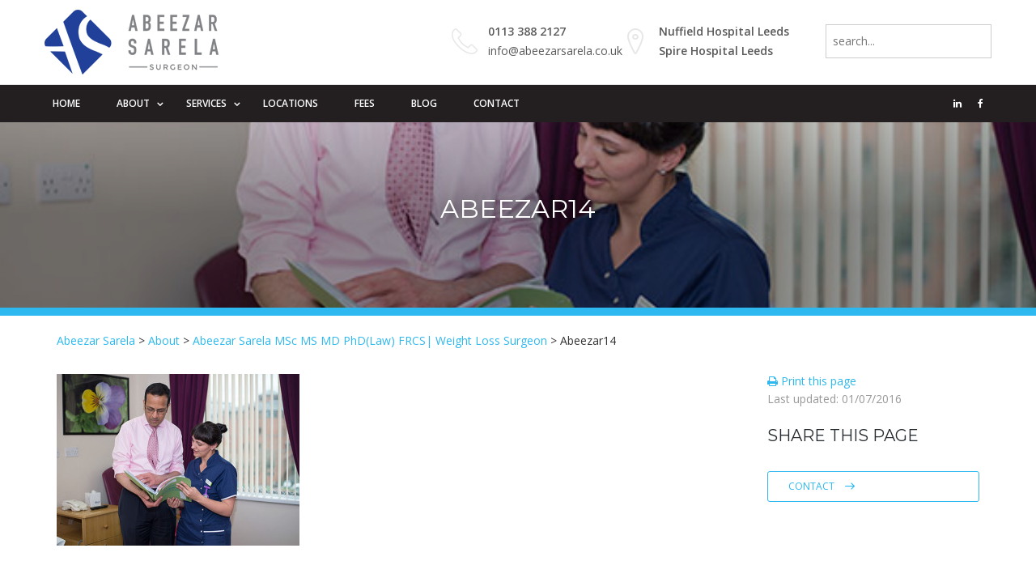

--- FILE ---
content_type: text/html; charset=UTF-8
request_url: http://www.abeezarsarela.co.uk/about/about-mr-sarela/attachment/abeezar14/
body_size: 10457
content:
<!DOCTYPE html>
<html>
<head>
    <meta charset="utf-8">
    <title>Abeezar14 - Abeezar Sarela</title>
    <meta name='robots' content='index, follow, max-image-preview:large, max-snippet:-1, max-video-preview:-1' />

	<!-- This site is optimized with the Yoast SEO plugin v22.2 - https://yoast.com/wordpress/plugins/seo/ -->
	<link rel="canonical" href="http://www.abeezarsarela.co.uk/about/about-mr-sarela/attachment/abeezar14/" />
	<meta property="og:locale" content="en_GB" />
	<meta property="og:type" content="article" />
	<meta property="og:title" content="Abeezar14 - Abeezar Sarela" />
	<meta property="og:url" content="http://www.abeezarsarela.co.uk/about/about-mr-sarela/attachment/abeezar14/" />
	<meta property="og:site_name" content="Abeezar Sarela" />
	<meta property="article:modified_time" content="2016-07-01T10:29:39+00:00" />
	<meta property="og:image" content="http://www.abeezarsarela.co.uk/about/about-mr-sarela/attachment/abeezar14" />
	<meta property="og:image:width" content="600" />
	<meta property="og:image:height" content="423" />
	<meta property="og:image:type" content="image/jpeg" />
	<meta name="twitter:card" content="summary_large_image" />
	<script type="application/ld+json" class="yoast-schema-graph">{"@context":"https://schema.org","@graph":[{"@type":"WebPage","@id":"http://www.abeezarsarela.co.uk/about/about-mr-sarela/attachment/abeezar14/","url":"http://www.abeezarsarela.co.uk/about/about-mr-sarela/attachment/abeezar14/","name":"Abeezar14 - Abeezar Sarela","isPartOf":{"@id":"https://www.abeezarsarela.co.uk/#website"},"primaryImageOfPage":{"@id":"http://www.abeezarsarela.co.uk/about/about-mr-sarela/attachment/abeezar14/#primaryimage"},"image":{"@id":"http://www.abeezarsarela.co.uk/about/about-mr-sarela/attachment/abeezar14/#primaryimage"},"thumbnailUrl":"http://www.abeezarsarela.co.uk/wp-content/uploads/2016/05/Abeezar14.jpg","datePublished":"2016-07-01T10:29:22+00:00","dateModified":"2016-07-01T10:29:39+00:00","breadcrumb":{"@id":"http://www.abeezarsarela.co.uk/about/about-mr-sarela/attachment/abeezar14/#breadcrumb"},"inLanguage":"en-GB","potentialAction":[{"@type":"ReadAction","target":["http://www.abeezarsarela.co.uk/about/about-mr-sarela/attachment/abeezar14/"]}]},{"@type":"ImageObject","inLanguage":"en-GB","@id":"http://www.abeezarsarela.co.uk/about/about-mr-sarela/attachment/abeezar14/#primaryimage","url":"http://www.abeezarsarela.co.uk/wp-content/uploads/2016/05/Abeezar14.jpg","contentUrl":"http://www.abeezarsarela.co.uk/wp-content/uploads/2016/05/Abeezar14.jpg","width":600,"height":423,"caption":"Mr Abeezar Sarela - Surgeon"},{"@type":"BreadcrumbList","@id":"http://www.abeezarsarela.co.uk/about/about-mr-sarela/attachment/abeezar14/#breadcrumb","itemListElement":[{"@type":"ListItem","position":1,"name":"About","item":"/about/about-mr-sarela/"},{"@type":"ListItem","position":2,"name":"Abeezar Sarela MSc MS MD PhD(Law) FRCS| Weight Loss Surgeon","item":"https://www.abeezarsarela.co.uk/about/about-mr-sarela/"},{"@type":"ListItem","position":3,"name":"Abeezar14"}]},{"@type":"WebSite","@id":"https://www.abeezarsarela.co.uk/#website","url":"https://www.abeezarsarela.co.uk/","name":"Abeezar Sarela","description":"Gastrointestinal Surgeon","potentialAction":[{"@type":"SearchAction","target":{"@type":"EntryPoint","urlTemplate":"https://www.abeezarsarela.co.uk/?s={search_term_string}"},"query-input":"required name=search_term_string"}],"inLanguage":"en-GB"}]}</script>
	<!-- / Yoast SEO plugin. -->


<link rel='dns-prefetch' href='//ajax.googleapis.com' />
<script type="text/javascript">
/* <![CDATA[ */
window._wpemojiSettings = {"baseUrl":"https:\/\/s.w.org\/images\/core\/emoji\/14.0.0\/72x72\/","ext":".png","svgUrl":"https:\/\/s.w.org\/images\/core\/emoji\/14.0.0\/svg\/","svgExt":".svg","source":{"concatemoji":"http:\/\/www.abeezarsarela.co.uk\/wp-includes\/js\/wp-emoji-release.min.js?ver=6.4.7"}};
/*! This file is auto-generated */
!function(i,n){var o,s,e;function c(e){try{var t={supportTests:e,timestamp:(new Date).valueOf()};sessionStorage.setItem(o,JSON.stringify(t))}catch(e){}}function p(e,t,n){e.clearRect(0,0,e.canvas.width,e.canvas.height),e.fillText(t,0,0);var t=new Uint32Array(e.getImageData(0,0,e.canvas.width,e.canvas.height).data),r=(e.clearRect(0,0,e.canvas.width,e.canvas.height),e.fillText(n,0,0),new Uint32Array(e.getImageData(0,0,e.canvas.width,e.canvas.height).data));return t.every(function(e,t){return e===r[t]})}function u(e,t,n){switch(t){case"flag":return n(e,"\ud83c\udff3\ufe0f\u200d\u26a7\ufe0f","\ud83c\udff3\ufe0f\u200b\u26a7\ufe0f")?!1:!n(e,"\ud83c\uddfa\ud83c\uddf3","\ud83c\uddfa\u200b\ud83c\uddf3")&&!n(e,"\ud83c\udff4\udb40\udc67\udb40\udc62\udb40\udc65\udb40\udc6e\udb40\udc67\udb40\udc7f","\ud83c\udff4\u200b\udb40\udc67\u200b\udb40\udc62\u200b\udb40\udc65\u200b\udb40\udc6e\u200b\udb40\udc67\u200b\udb40\udc7f");case"emoji":return!n(e,"\ud83e\udef1\ud83c\udffb\u200d\ud83e\udef2\ud83c\udfff","\ud83e\udef1\ud83c\udffb\u200b\ud83e\udef2\ud83c\udfff")}return!1}function f(e,t,n){var r="undefined"!=typeof WorkerGlobalScope&&self instanceof WorkerGlobalScope?new OffscreenCanvas(300,150):i.createElement("canvas"),a=r.getContext("2d",{willReadFrequently:!0}),o=(a.textBaseline="top",a.font="600 32px Arial",{});return e.forEach(function(e){o[e]=t(a,e,n)}),o}function t(e){var t=i.createElement("script");t.src=e,t.defer=!0,i.head.appendChild(t)}"undefined"!=typeof Promise&&(o="wpEmojiSettingsSupports",s=["flag","emoji"],n.supports={everything:!0,everythingExceptFlag:!0},e=new Promise(function(e){i.addEventListener("DOMContentLoaded",e,{once:!0})}),new Promise(function(t){var n=function(){try{var e=JSON.parse(sessionStorage.getItem(o));if("object"==typeof e&&"number"==typeof e.timestamp&&(new Date).valueOf()<e.timestamp+604800&&"object"==typeof e.supportTests)return e.supportTests}catch(e){}return null}();if(!n){if("undefined"!=typeof Worker&&"undefined"!=typeof OffscreenCanvas&&"undefined"!=typeof URL&&URL.createObjectURL&&"undefined"!=typeof Blob)try{var e="postMessage("+f.toString()+"("+[JSON.stringify(s),u.toString(),p.toString()].join(",")+"));",r=new Blob([e],{type:"text/javascript"}),a=new Worker(URL.createObjectURL(r),{name:"wpTestEmojiSupports"});return void(a.onmessage=function(e){c(n=e.data),a.terminate(),t(n)})}catch(e){}c(n=f(s,u,p))}t(n)}).then(function(e){for(var t in e)n.supports[t]=e[t],n.supports.everything=n.supports.everything&&n.supports[t],"flag"!==t&&(n.supports.everythingExceptFlag=n.supports.everythingExceptFlag&&n.supports[t]);n.supports.everythingExceptFlag=n.supports.everythingExceptFlag&&!n.supports.flag,n.DOMReady=!1,n.readyCallback=function(){n.DOMReady=!0}}).then(function(){return e}).then(function(){var e;n.supports.everything||(n.readyCallback(),(e=n.source||{}).concatemoji?t(e.concatemoji):e.wpemoji&&e.twemoji&&(t(e.twemoji),t(e.wpemoji)))}))}((window,document),window._wpemojiSettings);
/* ]]> */
</script>
<style id='wp-emoji-styles-inline-css' type='text/css'>

	img.wp-smiley, img.emoji {
		display: inline !important;
		border: none !important;
		box-shadow: none !important;
		height: 1em !important;
		width: 1em !important;
		margin: 0 0.07em !important;
		vertical-align: -0.1em !important;
		background: none !important;
		padding: 0 !important;
	}
</style>
<link rel='stylesheet' id='wp-block-library-css' href='http://www.abeezarsarela.co.uk/wp-includes/css/dist/block-library/style.min.css?ver=6.4.7' type='text/css' media='all' />
<style id='classic-theme-styles-inline-css' type='text/css'>
/*! This file is auto-generated */
.wp-block-button__link{color:#fff;background-color:#32373c;border-radius:9999px;box-shadow:none;text-decoration:none;padding:calc(.667em + 2px) calc(1.333em + 2px);font-size:1.125em}.wp-block-file__button{background:#32373c;color:#fff;text-decoration:none}
</style>
<style id='global-styles-inline-css' type='text/css'>
body{--wp--preset--color--black: #000000;--wp--preset--color--cyan-bluish-gray: #abb8c3;--wp--preset--color--white: #ffffff;--wp--preset--color--pale-pink: #f78da7;--wp--preset--color--vivid-red: #cf2e2e;--wp--preset--color--luminous-vivid-orange: #ff6900;--wp--preset--color--luminous-vivid-amber: #fcb900;--wp--preset--color--light-green-cyan: #7bdcb5;--wp--preset--color--vivid-green-cyan: #00d084;--wp--preset--color--pale-cyan-blue: #8ed1fc;--wp--preset--color--vivid-cyan-blue: #0693e3;--wp--preset--color--vivid-purple: #9b51e0;--wp--preset--gradient--vivid-cyan-blue-to-vivid-purple: linear-gradient(135deg,rgba(6,147,227,1) 0%,rgb(155,81,224) 100%);--wp--preset--gradient--light-green-cyan-to-vivid-green-cyan: linear-gradient(135deg,rgb(122,220,180) 0%,rgb(0,208,130) 100%);--wp--preset--gradient--luminous-vivid-amber-to-luminous-vivid-orange: linear-gradient(135deg,rgba(252,185,0,1) 0%,rgba(255,105,0,1) 100%);--wp--preset--gradient--luminous-vivid-orange-to-vivid-red: linear-gradient(135deg,rgba(255,105,0,1) 0%,rgb(207,46,46) 100%);--wp--preset--gradient--very-light-gray-to-cyan-bluish-gray: linear-gradient(135deg,rgb(238,238,238) 0%,rgb(169,184,195) 100%);--wp--preset--gradient--cool-to-warm-spectrum: linear-gradient(135deg,rgb(74,234,220) 0%,rgb(151,120,209) 20%,rgb(207,42,186) 40%,rgb(238,44,130) 60%,rgb(251,105,98) 80%,rgb(254,248,76) 100%);--wp--preset--gradient--blush-light-purple: linear-gradient(135deg,rgb(255,206,236) 0%,rgb(152,150,240) 100%);--wp--preset--gradient--blush-bordeaux: linear-gradient(135deg,rgb(254,205,165) 0%,rgb(254,45,45) 50%,rgb(107,0,62) 100%);--wp--preset--gradient--luminous-dusk: linear-gradient(135deg,rgb(255,203,112) 0%,rgb(199,81,192) 50%,rgb(65,88,208) 100%);--wp--preset--gradient--pale-ocean: linear-gradient(135deg,rgb(255,245,203) 0%,rgb(182,227,212) 50%,rgb(51,167,181) 100%);--wp--preset--gradient--electric-grass: linear-gradient(135deg,rgb(202,248,128) 0%,rgb(113,206,126) 100%);--wp--preset--gradient--midnight: linear-gradient(135deg,rgb(2,3,129) 0%,rgb(40,116,252) 100%);--wp--preset--font-size--small: 13px;--wp--preset--font-size--medium: 20px;--wp--preset--font-size--large: 36px;--wp--preset--font-size--x-large: 42px;--wp--preset--spacing--20: 0.44rem;--wp--preset--spacing--30: 0.67rem;--wp--preset--spacing--40: 1rem;--wp--preset--spacing--50: 1.5rem;--wp--preset--spacing--60: 2.25rem;--wp--preset--spacing--70: 3.38rem;--wp--preset--spacing--80: 5.06rem;--wp--preset--shadow--natural: 6px 6px 9px rgba(0, 0, 0, 0.2);--wp--preset--shadow--deep: 12px 12px 50px rgba(0, 0, 0, 0.4);--wp--preset--shadow--sharp: 6px 6px 0px rgba(0, 0, 0, 0.2);--wp--preset--shadow--outlined: 6px 6px 0px -3px rgba(255, 255, 255, 1), 6px 6px rgba(0, 0, 0, 1);--wp--preset--shadow--crisp: 6px 6px 0px rgba(0, 0, 0, 1);}:where(.is-layout-flex){gap: 0.5em;}:where(.is-layout-grid){gap: 0.5em;}body .is-layout-flow > .alignleft{float: left;margin-inline-start: 0;margin-inline-end: 2em;}body .is-layout-flow > .alignright{float: right;margin-inline-start: 2em;margin-inline-end: 0;}body .is-layout-flow > .aligncenter{margin-left: auto !important;margin-right: auto !important;}body .is-layout-constrained > .alignleft{float: left;margin-inline-start: 0;margin-inline-end: 2em;}body .is-layout-constrained > .alignright{float: right;margin-inline-start: 2em;margin-inline-end: 0;}body .is-layout-constrained > .aligncenter{margin-left: auto !important;margin-right: auto !important;}body .is-layout-constrained > :where(:not(.alignleft):not(.alignright):not(.alignfull)){max-width: var(--wp--style--global--content-size);margin-left: auto !important;margin-right: auto !important;}body .is-layout-constrained > .alignwide{max-width: var(--wp--style--global--wide-size);}body .is-layout-flex{display: flex;}body .is-layout-flex{flex-wrap: wrap;align-items: center;}body .is-layout-flex > *{margin: 0;}body .is-layout-grid{display: grid;}body .is-layout-grid > *{margin: 0;}:where(.wp-block-columns.is-layout-flex){gap: 2em;}:where(.wp-block-columns.is-layout-grid){gap: 2em;}:where(.wp-block-post-template.is-layout-flex){gap: 1.25em;}:where(.wp-block-post-template.is-layout-grid){gap: 1.25em;}.has-black-color{color: var(--wp--preset--color--black) !important;}.has-cyan-bluish-gray-color{color: var(--wp--preset--color--cyan-bluish-gray) !important;}.has-white-color{color: var(--wp--preset--color--white) !important;}.has-pale-pink-color{color: var(--wp--preset--color--pale-pink) !important;}.has-vivid-red-color{color: var(--wp--preset--color--vivid-red) !important;}.has-luminous-vivid-orange-color{color: var(--wp--preset--color--luminous-vivid-orange) !important;}.has-luminous-vivid-amber-color{color: var(--wp--preset--color--luminous-vivid-amber) !important;}.has-light-green-cyan-color{color: var(--wp--preset--color--light-green-cyan) !important;}.has-vivid-green-cyan-color{color: var(--wp--preset--color--vivid-green-cyan) !important;}.has-pale-cyan-blue-color{color: var(--wp--preset--color--pale-cyan-blue) !important;}.has-vivid-cyan-blue-color{color: var(--wp--preset--color--vivid-cyan-blue) !important;}.has-vivid-purple-color{color: var(--wp--preset--color--vivid-purple) !important;}.has-black-background-color{background-color: var(--wp--preset--color--black) !important;}.has-cyan-bluish-gray-background-color{background-color: var(--wp--preset--color--cyan-bluish-gray) !important;}.has-white-background-color{background-color: var(--wp--preset--color--white) !important;}.has-pale-pink-background-color{background-color: var(--wp--preset--color--pale-pink) !important;}.has-vivid-red-background-color{background-color: var(--wp--preset--color--vivid-red) !important;}.has-luminous-vivid-orange-background-color{background-color: var(--wp--preset--color--luminous-vivid-orange) !important;}.has-luminous-vivid-amber-background-color{background-color: var(--wp--preset--color--luminous-vivid-amber) !important;}.has-light-green-cyan-background-color{background-color: var(--wp--preset--color--light-green-cyan) !important;}.has-vivid-green-cyan-background-color{background-color: var(--wp--preset--color--vivid-green-cyan) !important;}.has-pale-cyan-blue-background-color{background-color: var(--wp--preset--color--pale-cyan-blue) !important;}.has-vivid-cyan-blue-background-color{background-color: var(--wp--preset--color--vivid-cyan-blue) !important;}.has-vivid-purple-background-color{background-color: var(--wp--preset--color--vivid-purple) !important;}.has-black-border-color{border-color: var(--wp--preset--color--black) !important;}.has-cyan-bluish-gray-border-color{border-color: var(--wp--preset--color--cyan-bluish-gray) !important;}.has-white-border-color{border-color: var(--wp--preset--color--white) !important;}.has-pale-pink-border-color{border-color: var(--wp--preset--color--pale-pink) !important;}.has-vivid-red-border-color{border-color: var(--wp--preset--color--vivid-red) !important;}.has-luminous-vivid-orange-border-color{border-color: var(--wp--preset--color--luminous-vivid-orange) !important;}.has-luminous-vivid-amber-border-color{border-color: var(--wp--preset--color--luminous-vivid-amber) !important;}.has-light-green-cyan-border-color{border-color: var(--wp--preset--color--light-green-cyan) !important;}.has-vivid-green-cyan-border-color{border-color: var(--wp--preset--color--vivid-green-cyan) !important;}.has-pale-cyan-blue-border-color{border-color: var(--wp--preset--color--pale-cyan-blue) !important;}.has-vivid-cyan-blue-border-color{border-color: var(--wp--preset--color--vivid-cyan-blue) !important;}.has-vivid-purple-border-color{border-color: var(--wp--preset--color--vivid-purple) !important;}.has-vivid-cyan-blue-to-vivid-purple-gradient-background{background: var(--wp--preset--gradient--vivid-cyan-blue-to-vivid-purple) !important;}.has-light-green-cyan-to-vivid-green-cyan-gradient-background{background: var(--wp--preset--gradient--light-green-cyan-to-vivid-green-cyan) !important;}.has-luminous-vivid-amber-to-luminous-vivid-orange-gradient-background{background: var(--wp--preset--gradient--luminous-vivid-amber-to-luminous-vivid-orange) !important;}.has-luminous-vivid-orange-to-vivid-red-gradient-background{background: var(--wp--preset--gradient--luminous-vivid-orange-to-vivid-red) !important;}.has-very-light-gray-to-cyan-bluish-gray-gradient-background{background: var(--wp--preset--gradient--very-light-gray-to-cyan-bluish-gray) !important;}.has-cool-to-warm-spectrum-gradient-background{background: var(--wp--preset--gradient--cool-to-warm-spectrum) !important;}.has-blush-light-purple-gradient-background{background: var(--wp--preset--gradient--blush-light-purple) !important;}.has-blush-bordeaux-gradient-background{background: var(--wp--preset--gradient--blush-bordeaux) !important;}.has-luminous-dusk-gradient-background{background: var(--wp--preset--gradient--luminous-dusk) !important;}.has-pale-ocean-gradient-background{background: var(--wp--preset--gradient--pale-ocean) !important;}.has-electric-grass-gradient-background{background: var(--wp--preset--gradient--electric-grass) !important;}.has-midnight-gradient-background{background: var(--wp--preset--gradient--midnight) !important;}.has-small-font-size{font-size: var(--wp--preset--font-size--small) !important;}.has-medium-font-size{font-size: var(--wp--preset--font-size--medium) !important;}.has-large-font-size{font-size: var(--wp--preset--font-size--large) !important;}.has-x-large-font-size{font-size: var(--wp--preset--font-size--x-large) !important;}
.wp-block-navigation a:where(:not(.wp-element-button)){color: inherit;}
:where(.wp-block-post-template.is-layout-flex){gap: 1.25em;}:where(.wp-block-post-template.is-layout-grid){gap: 1.25em;}
:where(.wp-block-columns.is-layout-flex){gap: 2em;}:where(.wp-block-columns.is-layout-grid){gap: 2em;}
.wp-block-pullquote{font-size: 1.5em;line-height: 1.6;}
</style>
<link rel='stylesheet' id='vc_plugin_table_style_css-css' href='http://www.abeezarsarela.co.uk/wp-content/plugins/easy-tables-vc/assets/css/style.css?ver=1.0.0' type='text/css' media='all' />
<link rel='stylesheet' id='vc_plugin_themes_css-css' href='http://www.abeezarsarela.co.uk/wp-content/plugins/easy-tables-vc/assets/css/themes.css?ver=6.4.7' type='text/css' media='all' />
<script type="text/javascript" src="https://ajax.googleapis.com/ajax/libs/jquery/1.3.2/jquery.min.js?ver=1.3.2" id="jquery-js"></script>
<script></script><link rel="https://api.w.org/" href="http://www.abeezarsarela.co.uk/wp-json/" /><link rel="alternate" type="application/json" href="http://www.abeezarsarela.co.uk/wp-json/wp/v2/media/705" /><link rel="EditURI" type="application/rsd+xml" title="RSD" href="http://www.abeezarsarela.co.uk/xmlrpc.php?rsd" />
<meta name="generator" content="WordPress 6.4.7" />
<link rel='shortlink' href='http://www.abeezarsarela.co.uk/?p=705' />
<link rel="alternate" type="application/json+oembed" href="http://www.abeezarsarela.co.uk/wp-json/oembed/1.0/embed?url=http%3A%2F%2Fwww.abeezarsarela.co.uk%2Fabout%2Fabout-mr-sarela%2Fattachment%2Fabeezar14%2F" />
<link rel="alternate" type="text/xml+oembed" href="http://www.abeezarsarela.co.uk/wp-json/oembed/1.0/embed?url=http%3A%2F%2Fwww.abeezarsarela.co.uk%2Fabout%2Fabout-mr-sarela%2Fattachment%2Fabeezar14%2F&#038;format=xml" />
<style type="text/css">.recentcomments a{display:inline !important;padding:0 !important;margin:0 !important;}</style><script>
(function() {
	(function (i, s, o, g, r, a, m) {
		i['GoogleAnalyticsObject'] = r;
		i[r] = i[r] || function () {
				(i[r].q = i[r].q || []).push(arguments)
			}, i[r].l = 1 * new Date();
		a = s.createElement(o),
			m = s.getElementsByTagName(o)[0];
		a.async = 1;
		a.src = g;
		m.parentNode.insertBefore(a, m)
	})(window, document, 'script', 'https://google-analytics.com/analytics.js', 'ga');

	ga('create', 'UA-81422526-1', 'auto');
			ga('send', 'pageview');
	})();
</script>
<meta name="generator" content="Powered by WPBakery Page Builder - drag and drop page builder for WordPress."/>
<noscript><style> .wpb_animate_when_almost_visible { opacity: 1; }</style></noscript>    
    <link rel="shortcut icon" href="/favicon.ico" type="image/x-icon">
	<link rel="icon" href="/favicon.ico" type="image/x-icon">
    
    <!-- Stylesheets -->
    <link href="http://www.abeezarsarela.co.uk/wp-content/themes/sarela/css/bootstrap.css" rel="stylesheet">
    <link href="http://www.abeezarsarela.co.uk/wp-content/themes/sarela/css/revolution-slider.css" rel="stylesheet">
    <link href="http://www.abeezarsarela.co.uk/wp-content/themes/sarela/includes/owl-carousel/assets/owl.carousel.css" rel="stylesheet">
    <link href="http://www.abeezarsarela.co.uk/wp-content/themes/sarela/includes/font-awesome/css/font-awesome.css" rel="stylesheet">
    <link href="http://www.abeezarsarela.co.uk/wp-content/themes/sarela/css/masterslider/masterslider.css" rel="stylesheet">
    <link href="http://www.abeezarsarela.co.uk/wp-content/themes/sarela/css/easyLocator.css" rel="stylesheet">
    <link href="http://www.abeezarsarela.co.uk/wp-content/themes/sarela/css/style.css" rel="stylesheet">
    <link href="http://www.abeezarsarela.co.uk/wp-content/themes/sarela/css/abeezar.css" rel="stylesheet">
    
    <!--<script src="http://www.abeezarsarela.co.uk/wp-content/themes/sarela/js/jquery.js"></script>--> 
    <script src="https://ajax.googleapis.com/ajax/libs/jquery/1.12.4/jquery.min.js"></script>
    
    <!-- fancyBox -->
    <link rel="stylesheet" href="http://www.abeezarsarela.co.uk/wp-content/themes/sarela/includes/fancybox2/source/jquery.fancybox.css?v=2.1.5" type="text/css" media="screen" />
    <script type="text/javascript" src="http://www.abeezarsarela.co.uk/wp-content/themes/sarela/includes/fancybox2/source/jquery.fancybox.pack.js?v=2.1.5"></script>
    
    <!-- Responsive -->
    <meta http-equiv="X-UA-Compatible" content="IE=edge">
    <meta name="viewport" content="width=device-width, initial-scale=1.0, maximum-scale=1.0, user-scalable=0">
    <meta name="format-detection" content="telephone=no">
    <link href="http://www.abeezarsarela.co.uk/wp-content/themes/sarela/css/responsive.css" rel="stylesheet">
    <!--[if lt IE 9]><script src="http://html5shim.googlecode.com/svn/trunk/html5.js"></script><![endif]-->
    <!--[if lt IE 9]><script src="http://www.abeezarsarela.co.uk/wp-content/themes/sarela/js/respond.js"></script><![endif]-->
    
    <link href="http://www.abeezarsarela.co.uk/wp-content/themes/sarela/css/print.css" media="print" rel="stylesheet">
    
    <script type="text/javascript">var switchTo5x=true;</script>
    <script type="text/javascript" id="st_insights_js" src="https://ws.sharethis.com/button/buttons.js?publisher=1f0abcc2-00e9-4ba4-a301-81ae1d525614"></script>
    <script type="text/javascript">stLight.options({publisher: "1f0abcc2-00e9-4ba4-a301-81ae1d525614", doNotHash: false, doNotCopy: false, hashAddressBar: false});</script>
</head>

<body class="attachment attachment-template-default single single-attachment postid-705 attachmentid-705 attachment-jpeg wpb-js-composer js-comp-ver-7.4 vc_responsive">
<div class="page-wrapper fade-bg">
 	
     	
    <!-- Main Header -->
    <header class="main-header">
    	<!-- Header Top -->
    	<div class="header-top">
        	<div class="auto-container clearfix">
            	<!-- Top Left -->
            	<div class="top-left">
                	<ul class="clearfix">
                    	<li><a href="/">Welcome to Abeezar Sarela</a></li>
                    </ul>
                </div>
                
                <!-- Top Right -->
                <div class="top-right">
                	<ul class="clearfix">
                    	<li><a href="#"><span class="icon fa fa-phone"></span> Call 0113 388 2127</a></li>
                        <li><a href="#"><span class="icon fa fa-caret-right"></span> Support</a></li>
                    </ul>
                </div>
                
            </div>
        </div><!-- Header Top End -->
        
    	<!--Header-Upper-->
        <div class="header-upper">
        	<div class="auto-container">
            	<div class="clearfix">
                	
                	<div class="pull-left logo-outer">
                    	<div class="logo"><a href="/"><img src="http://www.abeezarsarela.co.uk/wp-content/themes/sarela/images/logo.png" alt="" title="Convo"></a></div>
                    </div>
                    
                    <div class="pull-right upper-right clearfix">
                    	
                        <!--Info Box-->
                        <div class="upper-column info-box contact">
                        	<div class="icon-box"><span class="flaticon-telephone60"></span></div>
                            <ul>
                            	<li><strong>0113 388 2127</strong></li>
                                <li><a href="mailto:info@abeezarsarela.co.uk">info@abeezarsarela.co.uk</a></li>
                            </ul>
                        </div>
                        
                        <!--Info Box-->
                        <div class="upper-column info-box hospitals">
                        	<div class="icon-box"><span class="flaticon-location46"></span></div>
                            <ul>
                            	<li><strong><a href="/locations/">Nuffield Hospital Leeds</a></strong></li>
                            	<li><strong><a href="/locations/">Spire Hospital Leeds</a></strong></li>
                            </ul>
                        </div>
                        
                        <!--Info Box -->
                        <div class="upper-column info-box search-box">
                            <ul>
                            	<li>
                                	<form id="search_form" action="/">
                                    	<input type="text" name="s" id="s" placeholder="search..." />
                                    </form>
                                </li>
                            </ul>
                        </div>
                        
                        
                        
                    </div>
                    
                </div>
            </div>
        </div>
        
        <!--Header-Lower-->
        <div class="header-lower">
        	<div class="auto-container">
            	<!-- Main Menu -->
                <nav class="main-menu">
                    <div class="navbar-header">
                        <!-- Toggle Button -->    	
                        <button type="button" class="navbar-toggle" data-toggle="collapse" data-target=".navbar-collapse">
                        <span class="icon-bar"></span>
                        <span class="icon-bar"></span>
                        <span class="icon-bar"></span>
                        </button>
                    </div>
                    
                    <div class="navbar-collapse collapse clearfix">
						<ul id="menu-main-menu" class="navigation clearfix"><li id="menu-item-42" class="menu-item menu-item-type-post_type menu-item-object-page menu-item-home menu-item-42"><a href="http://www.abeezarsarela.co.uk/">Home</a></li>
<li id="menu-item-43" class="dropdown menu-item menu-item-type-post_type menu-item-object-page menu-item-has-children menu-item-43"><a href="/about/about-mr-sarela/">About</a>
<ul class="sub-menu">
	<li id="menu-item-114" class="menu-item menu-item-type-post_type menu-item-object-page menu-item-114"><a href="http://www.abeezarsarela.co.uk/about/about-mr-sarela/">Mr Abeezar Sarela</a></li>
	<li id="menu-item-113" class="menu-item menu-item-type-post_type menu-item-object-page menu-item-113"><a href="http://www.abeezarsarela.co.uk/about/publications/">Publications</a></li>
	<li id="menu-item-898" class="dropdown menu-item menu-item-type-post_type menu-item-object-page menu-item-has-children menu-item-898"><a href="http://www.abeezarsarela.co.uk/about/medical-law/expert-witness-2/">Medical Law</a>
	<ul class="sub-menu">
		<li id="menu-item-773" class="menu-item menu-item-type-post_type menu-item-object-page menu-item-773"><a href="http://www.abeezarsarela.co.uk/about/medical-law/expert-witness-2/">Expert Witness</a></li>
		<li id="menu-item-173" class="menu-item menu-item-type-post_type menu-item-object-page menu-item-173"><a href="http://www.abeezarsarela.co.uk/about/medical-law/medical-law/">Academic Law</a></li>
	</ul>
</li>
</ul>
</li>
<li id="menu-item-50" class="dropdown menu-item menu-item-type-post_type menu-item-object-page menu-item-has-children menu-item-50"><a href="http://www.abeezarsarela.co.uk/services/">Services</a>
<ul class="sub-menu">
	<li id="menu-item-59" class="dropdown menu-item menu-item-type-post_type menu-item-object-page menu-item-has-children menu-item-59"><a href="http://www.abeezarsarela.co.uk/services/weight-loss-surgery/">Weight Loss Surgery</a>
	<ul class="sub-menu">
		<li id="menu-item-585" class="menu-item menu-item-type-post_type menu-item-object-page menu-item-585"><a href="http://www.abeezarsarela.co.uk/services/weight-loss-surgery/">Weight Loss Surgery Overview</a></li>
		<li id="menu-item-134" class="menu-item menu-item-type-post_type menu-item-object-page menu-item-134"><a href="http://www.abeezarsarela.co.uk/services/weight-loss-surgery/gastric-bypass/">Gastric Bypass</a></li>
		<li id="menu-item-135" class="menu-item menu-item-type-post_type menu-item-object-page menu-item-135"><a href="http://www.abeezarsarela.co.uk/services/weight-loss-surgery/gastric-band/">Gastric Band</a></li>
		<li id="menu-item-137" class="menu-item menu-item-type-post_type menu-item-object-page menu-item-137"><a href="http://www.abeezarsarela.co.uk/services/weight-loss-surgery/sleeve-gastrectomy/">Gastric Sleeve</a></li>
		<li id="menu-item-136" class="menu-item menu-item-type-post_type menu-item-object-page menu-item-136"><a href="http://www.abeezarsarela.co.uk/services/weight-loss-surgery/gastric-balloon/">Gastric Balloon</a></li>
		<li id="menu-item-132" class="menu-item menu-item-type-post_type menu-item-object-page menu-item-132"><a href="http://www.abeezarsarela.co.uk/services/weight-loss-surgery/weight-loss-surgery-faqs/">Weight Loss Surgery FAQs</a></li>
	</ul>
</li>
	<li id="menu-item-55" class="dropdown menu-item menu-item-type-post_type menu-item-object-page menu-item-has-children menu-item-55"><a href="http://www.abeezarsarela.co.uk/services/hernia-surgery/">Hernia Surgery</a>
	<ul class="sub-menu">
		<li id="menu-item-586" class="menu-item menu-item-type-post_type menu-item-object-page menu-item-586"><a href="http://www.abeezarsarela.co.uk/services/hernia-surgery/">Hernia Surgery Overview</a></li>
		<li id="menu-item-151" class="menu-item menu-item-type-post_type menu-item-object-page menu-item-has-children menu-item-151"><a href="http://www.abeezarsarela.co.uk/services/hernia-surgery/inguinal-hernia/">Inguinal Hernia</a>
		<ul class="sub-menu">
			<li id="menu-item-153" class="menu-item menu-item-type-post_type menu-item-object-page menu-item-153"><a href="http://www.abeezarsarela.co.uk/services/hernia-surgery/inguinal-hernia/inguinal-hernia-surgery/">Inguinal Hernia Surgery</a></li>
			<li id="menu-item-152" class="menu-item menu-item-type-post_type menu-item-object-page menu-item-152"><a href="http://www.abeezarsarela.co.uk/services/hernia-surgery/inguinal-hernia/groin-pain/">Groin Pain</a></li>
		</ul>
</li>
		<li id="menu-item-56" class="menu-item menu-item-type-post_type menu-item-object-page menu-item-56"><a href="http://www.abeezarsarela.co.uk/services/hernia-surgery/hiatus-hernia-surgery/">Hiatus Hernia</a></li>
		<li id="menu-item-150" class="menu-item menu-item-type-post_type menu-item-object-page menu-item-150"><a href="http://www.abeezarsarela.co.uk/services/hernia-surgery/umbilical-hernia/">Umbilical Hernia</a></li>
		<li id="menu-item-149" class="menu-item menu-item-type-post_type menu-item-object-page menu-item-149"><a href="http://www.abeezarsarela.co.uk/services/hernia-surgery/incisional-hernia/">Incisional Hernia</a></li>
	</ul>
</li>
	<li id="menu-item-52" class="dropdown menu-item menu-item-type-post_type menu-item-object-page menu-item-has-children menu-item-52"><a href="http://www.abeezarsarela.co.uk/services/acid-reflux-surgery/">Acid Reflux Surgery</a>
	<ul class="sub-menu">
		<li id="menu-item-587" class="menu-item menu-item-type-post_type menu-item-object-page menu-item-587"><a href="http://www.abeezarsarela.co.uk/services/acid-reflux-surgery/">Acid Reflux Surgery Overview</a></li>
		<li id="menu-item-159" class="menu-item menu-item-type-post_type menu-item-object-page menu-item-159"><a href="http://www.abeezarsarela.co.uk/services/acid-reflux-surgery/nissen-fundoplication/">Fundoplication</a></li>
		<li id="menu-item-398" class="menu-item menu-item-type-post_type menu-item-object-page menu-item-398"><a href="http://www.abeezarsarela.co.uk/services/acid-reflux-surgery/linx/">LINX®</a></li>
		<li id="menu-item-399" class="menu-item menu-item-type-post_type menu-item-object-page menu-item-399"><a href="http://www.abeezarsarela.co.uk/services/acid-reflux-surgery/fundoplication-or-linx/">Fundoplication or LINX®?</a></li>
	</ul>
</li>
	<li id="menu-item-53" class="menu-item menu-item-type-post_type menu-item-object-page menu-item-53"><a href="http://www.abeezarsarela.co.uk/services/gallbladder-surgery/">Gallstones Surgery</a></li>
	<li id="menu-item-51" class="menu-item menu-item-type-post_type menu-item-object-page menu-item-51"><a href="http://www.abeezarsarela.co.uk/services/achalasia-surgery/">Achalasia Surgery</a></li>
	<li id="menu-item-54" class="menu-item menu-item-type-post_type menu-item-object-page menu-item-54"><a href="http://www.abeezarsarela.co.uk/services/gastroparesis-surgery/">Gastroparesis Surgery</a></li>
	<li id="menu-item-163" class="dropdown menu-item menu-item-type-post_type menu-item-object-page menu-item-has-children menu-item-163"><a href="http://www.abeezarsarela.co.uk/services/cancer/">Cancer Surgery</a>
	<ul class="sub-menu">
		<li id="menu-item-588" class="menu-item menu-item-type-post_type menu-item-object-page menu-item-588"><a href="http://www.abeezarsarela.co.uk/services/cancer/">Cancer Surgery Overview</a></li>
		<li id="menu-item-57" class="menu-item menu-item-type-post_type menu-item-object-page menu-item-57"><a href="http://www.abeezarsarela.co.uk/services/cancer/oesophagus-cancer-surgery/">Oesophagus Cancer Surgery</a></li>
		<li id="menu-item-58" class="menu-item menu-item-type-post_type menu-item-object-page menu-item-58"><a href="http://www.abeezarsarela.co.uk/services/cancer/stomach-cancer-surgery/">Stomach Cancer Surgery</a></li>
	</ul>
</li>
</ul>
</li>
<li id="menu-item-48" class="menu-item menu-item-type-post_type menu-item-object-page menu-item-48"><a href="http://www.abeezarsarela.co.uk/locations/">Locations</a></li>
<li id="menu-item-46" class="menu-item menu-item-type-post_type menu-item-object-page menu-item-46"><a href="http://www.abeezarsarela.co.uk/fees/">Fees</a></li>
<li id="menu-item-744" class="menu-item menu-item-type-post_type menu-item-object-page menu-item-744"><a href="http://www.abeezarsarela.co.uk/blog/">Blog</a></li>
<li id="menu-item-45" class="menu-item menu-item-type-post_type menu-item-object-page menu-item-45"><a href="http://www.abeezarsarela.co.uk/contact/">Contact</a></li>
<li id="menu-item-60" class="right icon menu-item menu-item-type-custom menu-item-object-custom menu-item-60"><a target="_blank" rel="noopener" href="https://www.facebook.com/abeezar.sarela/"><i class="fa fa-facebook"></i></a></li>
<li id="menu-item-61" class="right icon menu-item menu-item-type-custom menu-item-object-custom menu-item-61"><a target="_blank" rel="noopener" href="https://www.linkedin.com/in/abeezarsarela"><i class="fa fa-linkedin"></i></a></li>
</ul>                    </div>
                </nav><!-- Main Menu End-->
                
            </div>
        </div>
    
    <!--Bounce In Header-->
        <div class="bounce-in-header">
        	<div class="auto-container clearfix">
            	<!--Logo-->
            	<div class="logo pull-left">
                	<a href="#!" class="img-responsive"><img src="http://www.abeezarsarela.co.uk/wp-content/themes/sarela/images/logo-small.png" alt=""></a>
                </div>
                
                <div class="scrolled_tel pull-left">0113 388 2127 | <a href="mailto:info@abeezarsarela.co.uk">info@abeezarsarela.co.uk</a></div>
                
                <!--Right Col-->
                <div class="right-col pull-right">
                	<!-- Main Menu -->
                    <nav class="main-menu">
                        <div class="navbar-header">
                            <!-- Toggle Button -->    	
                            <button type="button" class="navbar-toggle" data-toggle="collapse" data-target=".navbar-collapse">
                            <span class="icon-bar"></span>
                            <span class="icon-bar"></span>
                            <span class="icon-bar"></span>
                            </button>
                        </div>
                        
                        <div class="navbar-collapse collapse clearfix">
							<ul id="menu-main-menu-1" class="navigation clearfix"><li class="menu-item menu-item-type-post_type menu-item-object-page menu-item-home menu-item-42"><a href="http://www.abeezarsarela.co.uk/">Home</a></li>
<li class="dropdown menu-item menu-item-type-post_type menu-item-object-page menu-item-has-children menu-item-43"><a href="/about/about-mr-sarela/">About</a>
<ul class="sub-menu">
	<li class="menu-item menu-item-type-post_type menu-item-object-page menu-item-114"><a href="http://www.abeezarsarela.co.uk/about/about-mr-sarela/">Mr Abeezar Sarela</a></li>
	<li class="menu-item menu-item-type-post_type menu-item-object-page menu-item-113"><a href="http://www.abeezarsarela.co.uk/about/publications/">Publications</a></li>
	<li class="dropdown menu-item menu-item-type-post_type menu-item-object-page menu-item-has-children menu-item-898"><a href="http://www.abeezarsarela.co.uk/about/medical-law/expert-witness-2/">Medical Law</a>
	<ul class="sub-menu">
		<li class="menu-item menu-item-type-post_type menu-item-object-page menu-item-773"><a href="http://www.abeezarsarela.co.uk/about/medical-law/expert-witness-2/">Expert Witness</a></li>
		<li class="menu-item menu-item-type-post_type menu-item-object-page menu-item-173"><a href="http://www.abeezarsarela.co.uk/about/medical-law/medical-law/">Academic Law</a></li>
	</ul>
</li>
</ul>
</li>
<li class="dropdown menu-item menu-item-type-post_type menu-item-object-page menu-item-has-children menu-item-50"><a href="http://www.abeezarsarela.co.uk/services/">Services</a>
<ul class="sub-menu">
	<li class="dropdown menu-item menu-item-type-post_type menu-item-object-page menu-item-has-children menu-item-59"><a href="http://www.abeezarsarela.co.uk/services/weight-loss-surgery/">Weight Loss Surgery</a>
	<ul class="sub-menu">
		<li class="menu-item menu-item-type-post_type menu-item-object-page menu-item-585"><a href="http://www.abeezarsarela.co.uk/services/weight-loss-surgery/">Weight Loss Surgery Overview</a></li>
		<li class="menu-item menu-item-type-post_type menu-item-object-page menu-item-134"><a href="http://www.abeezarsarela.co.uk/services/weight-loss-surgery/gastric-bypass/">Gastric Bypass</a></li>
		<li class="menu-item menu-item-type-post_type menu-item-object-page menu-item-135"><a href="http://www.abeezarsarela.co.uk/services/weight-loss-surgery/gastric-band/">Gastric Band</a></li>
		<li class="menu-item menu-item-type-post_type menu-item-object-page menu-item-137"><a href="http://www.abeezarsarela.co.uk/services/weight-loss-surgery/sleeve-gastrectomy/">Gastric Sleeve</a></li>
		<li class="menu-item menu-item-type-post_type menu-item-object-page menu-item-136"><a href="http://www.abeezarsarela.co.uk/services/weight-loss-surgery/gastric-balloon/">Gastric Balloon</a></li>
		<li class="menu-item menu-item-type-post_type menu-item-object-page menu-item-132"><a href="http://www.abeezarsarela.co.uk/services/weight-loss-surgery/weight-loss-surgery-faqs/">Weight Loss Surgery FAQs</a></li>
	</ul>
</li>
	<li class="dropdown menu-item menu-item-type-post_type menu-item-object-page menu-item-has-children menu-item-55"><a href="http://www.abeezarsarela.co.uk/services/hernia-surgery/">Hernia Surgery</a>
	<ul class="sub-menu">
		<li class="menu-item menu-item-type-post_type menu-item-object-page menu-item-586"><a href="http://www.abeezarsarela.co.uk/services/hernia-surgery/">Hernia Surgery Overview</a></li>
		<li class="menu-item menu-item-type-post_type menu-item-object-page menu-item-has-children menu-item-151"><a href="http://www.abeezarsarela.co.uk/services/hernia-surgery/inguinal-hernia/">Inguinal Hernia</a>
		<ul class="sub-menu">
			<li class="menu-item menu-item-type-post_type menu-item-object-page menu-item-153"><a href="http://www.abeezarsarela.co.uk/services/hernia-surgery/inguinal-hernia/inguinal-hernia-surgery/">Inguinal Hernia Surgery</a></li>
			<li class="menu-item menu-item-type-post_type menu-item-object-page menu-item-152"><a href="http://www.abeezarsarela.co.uk/services/hernia-surgery/inguinal-hernia/groin-pain/">Groin Pain</a></li>
		</ul>
</li>
		<li class="menu-item menu-item-type-post_type menu-item-object-page menu-item-56"><a href="http://www.abeezarsarela.co.uk/services/hernia-surgery/hiatus-hernia-surgery/">Hiatus Hernia</a></li>
		<li class="menu-item menu-item-type-post_type menu-item-object-page menu-item-150"><a href="http://www.abeezarsarela.co.uk/services/hernia-surgery/umbilical-hernia/">Umbilical Hernia</a></li>
		<li class="menu-item menu-item-type-post_type menu-item-object-page menu-item-149"><a href="http://www.abeezarsarela.co.uk/services/hernia-surgery/incisional-hernia/">Incisional Hernia</a></li>
	</ul>
</li>
	<li class="dropdown menu-item menu-item-type-post_type menu-item-object-page menu-item-has-children menu-item-52"><a href="http://www.abeezarsarela.co.uk/services/acid-reflux-surgery/">Acid Reflux Surgery</a>
	<ul class="sub-menu">
		<li class="menu-item menu-item-type-post_type menu-item-object-page menu-item-587"><a href="http://www.abeezarsarela.co.uk/services/acid-reflux-surgery/">Acid Reflux Surgery Overview</a></li>
		<li class="menu-item menu-item-type-post_type menu-item-object-page menu-item-159"><a href="http://www.abeezarsarela.co.uk/services/acid-reflux-surgery/nissen-fundoplication/">Fundoplication</a></li>
		<li class="menu-item menu-item-type-post_type menu-item-object-page menu-item-398"><a href="http://www.abeezarsarela.co.uk/services/acid-reflux-surgery/linx/">LINX®</a></li>
		<li class="menu-item menu-item-type-post_type menu-item-object-page menu-item-399"><a href="http://www.abeezarsarela.co.uk/services/acid-reflux-surgery/fundoplication-or-linx/">Fundoplication or LINX®?</a></li>
	</ul>
</li>
	<li class="menu-item menu-item-type-post_type menu-item-object-page menu-item-53"><a href="http://www.abeezarsarela.co.uk/services/gallbladder-surgery/">Gallstones Surgery</a></li>
	<li class="menu-item menu-item-type-post_type menu-item-object-page menu-item-51"><a href="http://www.abeezarsarela.co.uk/services/achalasia-surgery/">Achalasia Surgery</a></li>
	<li class="menu-item menu-item-type-post_type menu-item-object-page menu-item-54"><a href="http://www.abeezarsarela.co.uk/services/gastroparesis-surgery/">Gastroparesis Surgery</a></li>
	<li class="dropdown menu-item menu-item-type-post_type menu-item-object-page menu-item-has-children menu-item-163"><a href="http://www.abeezarsarela.co.uk/services/cancer/">Cancer Surgery</a>
	<ul class="sub-menu">
		<li class="menu-item menu-item-type-post_type menu-item-object-page menu-item-588"><a href="http://www.abeezarsarela.co.uk/services/cancer/">Cancer Surgery Overview</a></li>
		<li class="menu-item menu-item-type-post_type menu-item-object-page menu-item-57"><a href="http://www.abeezarsarela.co.uk/services/cancer/oesophagus-cancer-surgery/">Oesophagus Cancer Surgery</a></li>
		<li class="menu-item menu-item-type-post_type menu-item-object-page menu-item-58"><a href="http://www.abeezarsarela.co.uk/services/cancer/stomach-cancer-surgery/">Stomach Cancer Surgery</a></li>
	</ul>
</li>
</ul>
</li>
<li class="menu-item menu-item-type-post_type menu-item-object-page menu-item-48"><a href="http://www.abeezarsarela.co.uk/locations/">Locations</a></li>
<li class="menu-item menu-item-type-post_type menu-item-object-page menu-item-46"><a href="http://www.abeezarsarela.co.uk/fees/">Fees</a></li>
<li class="menu-item menu-item-type-post_type menu-item-object-page menu-item-744"><a href="http://www.abeezarsarela.co.uk/blog/">Blog</a></li>
<li class="menu-item menu-item-type-post_type menu-item-object-page menu-item-45"><a href="http://www.abeezarsarela.co.uk/contact/">Contact</a></li>
<li class="right icon menu-item menu-item-type-custom menu-item-object-custom menu-item-60"><a target="_blank" rel="noopener" href="https://www.facebook.com/abeezar.sarela/"><i class="fa fa-facebook"></i></a></li>
<li class="right icon menu-item menu-item-type-custom menu-item-object-custom menu-item-61"><a target="_blank" rel="noopener" href="https://www.linkedin.com/in/abeezarsarela"><i class="fa fa-linkedin"></i></a></li>
</ul>                        </div>
                    </nav><!-- Main Menu End-->
                </div>
                
            </div>
        </div>
    
    </header>
    <!--End Main Header -->
<!--Page Title-->
<section class="page-title " style="background-image:url(http://www.abeezarsarela.co.uk/wp-content/uploads/2016/05/Abeezar14.jpg);">
    <div class="auto-container">
        <div class="sec-title">
            <h1>Abeezar14</h1>
                    </div>
    </div>
    <!--Down Arrow-->
    <div class="down-arrow scroll-to-target" data-target=".scroll-to-this"></div>
</section>
<div class="basic_page_wrapper">
    <div class="container">
        <div class="row">
            <div class="col-md-9">
                <div class="main_content content-body">
                	<div class="bread-crumb" typeof="BreadcrumbList" vocab="http://schema.org/">
						<!-- Breadcrumb NavXT 7.3.0 -->
<span property="itemListElement" typeof="ListItem"><a property="item" typeof="WebPage" title="Go to Abeezar Sarela." href="http://www.abeezarsarela.co.uk" class="home"><span property="name">Abeezar Sarela</span></a><meta property="position" content="1"></span> &gt; <span property="itemListElement" typeof="ListItem"><a property="item" typeof="WebPage" title="Go to About." href="/about/about-mr-sarela/" class="post post-page"><span property="name">About</span></a><meta property="position" content="2"></span> &gt; <span property="itemListElement" typeof="ListItem"><a property="item" typeof="WebPage" title="Go to Abeezar Sarela MSc MS MD PhD(Law) FRCS| Weight Loss Surgeon." href="http://www.abeezarsarela.co.uk/about/about-mr-sarela/" class="post post-page"><span property="name">Abeezar Sarela MSc MS MD PhD(Law) FRCS| Weight Loss Surgeon</span></a><meta property="position" content="3"></span> &gt; <span property="itemListElement" typeof="ListItem"><span property="name">Abeezar14</span><meta property="position" content="4"></span>                    </div>
					<p class="attachment"><a href='http://www.abeezarsarela.co.uk/wp-content/uploads/2016/05/Abeezar14.jpg'><img fetchpriority="high" decoding="async" width="300" height="212" src="http://www.abeezarsarela.co.uk/wp-content/uploads/2016/05/Abeezar14-300x212.jpg" class="attachment-medium size-medium" alt="Mr Abeezar Sarela - Surgeon" srcset="http://www.abeezarsarela.co.uk/wp-content/uploads/2016/05/Abeezar14-300x212.jpg 300w, http://www.abeezarsarela.co.uk/wp-content/uploads/2016/05/Abeezar14.jpg 600w" sizes="(max-width: 300px) 100vw, 300px" /></a></p>
                </div>
            </div>
            <div class="col-md-3 page_side_bar_col">
            	<div class="sidebar_wrapper">
                	<div class="follow-scroll">
	
    <div class="page_updated_wrapper sidebar">
        <a href="javascript:print();"><i class="fa fa-print" aria-hidden="true"></i> Print this page</a><br />
    	Last updated: 01/07/2016    </div>
    
    <div class="page_updated_wrapper sidebar">
        <h3 style="margin-bottom:12px;">Share this page</h3>
        <span class='st_facebook_large' displayText='Facebook'></span>
        <span class='st_twitter_large' displayText='Tweet'></span>
        <span class='st_linkedin_large' displayText='LinkedIn'></span>
        <span class='st_googleplus_large' displayText='Google +'></span>
        <span class='st_email_large' displayText='Email'></span>
    </div>
    
    <div class="sidebar_cta_btns">
        <a href="/contact/" class="theme-btn btn-style-two">Contact <span class="icon icon-right flaticon-right11"></span></a>
    </div>
    <div class="sub-menu-wrapper">
        <ul id="menu-main-menu-2" class="sub-menu"><li class="menu-item menu-item-type-post_type menu-item-object-page menu-item-home menu-item-42"><a href="http://www.abeezarsarela.co.uk/">Home</a></li>
<li class="dropdown menu-item menu-item-type-post_type menu-item-object-page menu-item-has-children menu-item-43"><a href="/about/about-mr-sarela/">About</a>
<ul class="sub-menu">
	<li class="menu-item menu-item-type-post_type menu-item-object-page menu-item-114"><a href="http://www.abeezarsarela.co.uk/about/about-mr-sarela/">Mr Abeezar Sarela</a></li>
	<li class="menu-item menu-item-type-post_type menu-item-object-page menu-item-113"><a href="http://www.abeezarsarela.co.uk/about/publications/">Publications</a></li>
	<li class="dropdown menu-item menu-item-type-post_type menu-item-object-page menu-item-has-children menu-item-898"><a href="http://www.abeezarsarela.co.uk/about/medical-law/expert-witness-2/">Medical Law</a>
	<ul class="sub-menu">
		<li class="menu-item menu-item-type-post_type menu-item-object-page menu-item-773"><a href="http://www.abeezarsarela.co.uk/about/medical-law/expert-witness-2/">Expert Witness</a></li>
		<li class="menu-item menu-item-type-post_type menu-item-object-page menu-item-173"><a href="http://www.abeezarsarela.co.uk/about/medical-law/medical-law/">Academic Law</a></li>
	</ul>
</li>
</ul>
</li>
<li class="dropdown menu-item menu-item-type-post_type menu-item-object-page menu-item-has-children menu-item-50"><a href="http://www.abeezarsarela.co.uk/services/">Services</a>
<ul class="sub-menu">
	<li class="dropdown menu-item menu-item-type-post_type menu-item-object-page menu-item-has-children menu-item-59"><a href="http://www.abeezarsarela.co.uk/services/weight-loss-surgery/">Weight Loss Surgery</a>
	<ul class="sub-menu">
		<li class="menu-item menu-item-type-post_type menu-item-object-page menu-item-585"><a href="http://www.abeezarsarela.co.uk/services/weight-loss-surgery/">Weight Loss Surgery Overview</a></li>
		<li class="menu-item menu-item-type-post_type menu-item-object-page menu-item-134"><a href="http://www.abeezarsarela.co.uk/services/weight-loss-surgery/gastric-bypass/">Gastric Bypass</a></li>
		<li class="menu-item menu-item-type-post_type menu-item-object-page menu-item-135"><a href="http://www.abeezarsarela.co.uk/services/weight-loss-surgery/gastric-band/">Gastric Band</a></li>
		<li class="menu-item menu-item-type-post_type menu-item-object-page menu-item-137"><a href="http://www.abeezarsarela.co.uk/services/weight-loss-surgery/sleeve-gastrectomy/">Gastric Sleeve</a></li>
		<li class="menu-item menu-item-type-post_type menu-item-object-page menu-item-136"><a href="http://www.abeezarsarela.co.uk/services/weight-loss-surgery/gastric-balloon/">Gastric Balloon</a></li>
		<li class="menu-item menu-item-type-post_type menu-item-object-page menu-item-132"><a href="http://www.abeezarsarela.co.uk/services/weight-loss-surgery/weight-loss-surgery-faqs/">Weight Loss Surgery FAQs</a></li>
	</ul>
</li>
	<li class="dropdown menu-item menu-item-type-post_type menu-item-object-page menu-item-has-children menu-item-55"><a href="http://www.abeezarsarela.co.uk/services/hernia-surgery/">Hernia Surgery</a>
	<ul class="sub-menu">
		<li class="menu-item menu-item-type-post_type menu-item-object-page menu-item-586"><a href="http://www.abeezarsarela.co.uk/services/hernia-surgery/">Hernia Surgery Overview</a></li>
		<li class="menu-item menu-item-type-post_type menu-item-object-page menu-item-has-children menu-item-151"><a href="http://www.abeezarsarela.co.uk/services/hernia-surgery/inguinal-hernia/">Inguinal Hernia</a>
		<ul class="sub-menu">
			<li class="menu-item menu-item-type-post_type menu-item-object-page menu-item-153"><a href="http://www.abeezarsarela.co.uk/services/hernia-surgery/inguinal-hernia/inguinal-hernia-surgery/">Inguinal Hernia Surgery</a></li>
			<li class="menu-item menu-item-type-post_type menu-item-object-page menu-item-152"><a href="http://www.abeezarsarela.co.uk/services/hernia-surgery/inguinal-hernia/groin-pain/">Groin Pain</a></li>
		</ul>
</li>
		<li class="menu-item menu-item-type-post_type menu-item-object-page menu-item-56"><a href="http://www.abeezarsarela.co.uk/services/hernia-surgery/hiatus-hernia-surgery/">Hiatus Hernia</a></li>
		<li class="menu-item menu-item-type-post_type menu-item-object-page menu-item-150"><a href="http://www.abeezarsarela.co.uk/services/hernia-surgery/umbilical-hernia/">Umbilical Hernia</a></li>
		<li class="menu-item menu-item-type-post_type menu-item-object-page menu-item-149"><a href="http://www.abeezarsarela.co.uk/services/hernia-surgery/incisional-hernia/">Incisional Hernia</a></li>
	</ul>
</li>
	<li class="dropdown menu-item menu-item-type-post_type menu-item-object-page menu-item-has-children menu-item-52"><a href="http://www.abeezarsarela.co.uk/services/acid-reflux-surgery/">Acid Reflux Surgery</a>
	<ul class="sub-menu">
		<li class="menu-item menu-item-type-post_type menu-item-object-page menu-item-587"><a href="http://www.abeezarsarela.co.uk/services/acid-reflux-surgery/">Acid Reflux Surgery Overview</a></li>
		<li class="menu-item menu-item-type-post_type menu-item-object-page menu-item-159"><a href="http://www.abeezarsarela.co.uk/services/acid-reflux-surgery/nissen-fundoplication/">Fundoplication</a></li>
		<li class="menu-item menu-item-type-post_type menu-item-object-page menu-item-398"><a href="http://www.abeezarsarela.co.uk/services/acid-reflux-surgery/linx/">LINX®</a></li>
		<li class="menu-item menu-item-type-post_type menu-item-object-page menu-item-399"><a href="http://www.abeezarsarela.co.uk/services/acid-reflux-surgery/fundoplication-or-linx/">Fundoplication or LINX®?</a></li>
	</ul>
</li>
	<li class="menu-item menu-item-type-post_type menu-item-object-page menu-item-53"><a href="http://www.abeezarsarela.co.uk/services/gallbladder-surgery/">Gallstones Surgery</a></li>
	<li class="menu-item menu-item-type-post_type menu-item-object-page menu-item-51"><a href="http://www.abeezarsarela.co.uk/services/achalasia-surgery/">Achalasia Surgery</a></li>
	<li class="menu-item menu-item-type-post_type menu-item-object-page menu-item-54"><a href="http://www.abeezarsarela.co.uk/services/gastroparesis-surgery/">Gastroparesis Surgery</a></li>
	<li class="dropdown menu-item menu-item-type-post_type menu-item-object-page menu-item-has-children menu-item-163"><a href="http://www.abeezarsarela.co.uk/services/cancer/">Cancer Surgery</a>
	<ul class="sub-menu">
		<li class="menu-item menu-item-type-post_type menu-item-object-page menu-item-588"><a href="http://www.abeezarsarela.co.uk/services/cancer/">Cancer Surgery Overview</a></li>
		<li class="menu-item menu-item-type-post_type menu-item-object-page menu-item-57"><a href="http://www.abeezarsarela.co.uk/services/cancer/oesophagus-cancer-surgery/">Oesophagus Cancer Surgery</a></li>
		<li class="menu-item menu-item-type-post_type menu-item-object-page menu-item-58"><a href="http://www.abeezarsarela.co.uk/services/cancer/stomach-cancer-surgery/">Stomach Cancer Surgery</a></li>
	</ul>
</li>
</ul>
</li>
<li class="menu-item menu-item-type-post_type menu-item-object-page menu-item-48"><a href="http://www.abeezarsarela.co.uk/locations/">Locations</a></li>
<li class="menu-item menu-item-type-post_type menu-item-object-page menu-item-46"><a href="http://www.abeezarsarela.co.uk/fees/">Fees</a></li>
<li class="menu-item menu-item-type-post_type menu-item-object-page menu-item-744"><a href="http://www.abeezarsarela.co.uk/blog/">Blog</a></li>
<li class="menu-item menu-item-type-post_type menu-item-object-page menu-item-45"><a href="http://www.abeezarsarela.co.uk/contact/">Contact</a></li>
<li class="right icon menu-item menu-item-type-custom menu-item-object-custom menu-item-60"><a target="_blank" rel="noopener" href="https://www.facebook.com/abeezar.sarela/"><i class="fa fa-facebook"></i></a></li>
<li class="right icon menu-item menu-item-type-custom menu-item-object-custom menu-item-61"><a target="_blank" rel="noopener" href="https://www.linkedin.com/in/abeezarsarela"><i class="fa fa-linkedin"></i></a></li>
</ul>    </div>
</div>


<script type="text/javascript">
(function($) {
	var screenWidth = $(window).width();
	var docHeight = $(document).height();
	
    if( screenWidth>992 ){
		var element = $('.follow-scroll'),
			originalY = element.offset().top,
			elementHeight = $('.follow-scroll').height(),
			footerHeight = $('.main-footer').height(),
			headerHeight = $('.main-header').height(),
			heroHeight = $('.page-title').innerHeight();
		
		// Space between element and top of screen (when scrolling)
		var topMargin = 100;
		
		// Should probably be set in CSS; but here just for emphasis
		element.css('position', 'relative');
		
		$(window).on('scroll', function(event) {
			var scrollTop = $(window).scrollTop();
			var maxScrollTop = docHeight - elementHeight - footerHeight - 100 - headerHeight - heroHeight;
			var targetScrollTop = scrollTop - originalY + topMargin;
			
			if( targetScrollTop < maxScrollTop  ){
				element.stop(false, false).animate({
					top: scrollTop < originalY
							? 0
							: targetScrollTop
				}, 300);
			}
			console.log( maxScrollTop + ' : ' + targetScrollTop );
		});
	}
})(jQuery);
</script>
                </div>
            </div>
            <div class="col-md-12">            	
                            </div>
        </div>
    </div>
</div>
        
<!--Main Footer-->
    <footer class="main-footer">
    	
        <!--Footer Upper-->        
        <div class="footer-upper">
            <div class="auto-container">
                <div class="row clearfix">
                	
                    <div class="col-md-3 col-sm-12 col-xs-12">
                        <div class="footer-widget about-widget">
                            <a href="/locations/"><img src="http://www.abeezarsarela.co.uk/wp-content/themes/sarela/images/logos1.jpg" /></a>
                            <a href="https://www.healthonnet.org" target="_blank"><img src="http://www.abeezarsarela.co.uk/wp-content/themes/sarela/images/logos2.jpg" /></a>
                        </div>
                    </div><!--Two 4th column End-->
                    
                    <div class="col-md-9 col-sm-12 col-xs-12 column">
                        <div class="row clearfix">
                            
                            <div class="col-lg-4 col-sm-6 col-xs-12">
                                <div class="footer-widget links-widget">
                                    <ul>
                                        <li><a href="/services/achalasia-surgery/">Achalasia</a></li>
                                        <li><a href="/services/weight-loss-surgery/endobarrier/">Endobarrier®</a></li>
										<li><a href="/tests/endoscopy/">Endoscopy</a></li>
                                        <li><a href="/services/hernia-surgery/">Femoral Hernia</a></li>
                                        <li><a href="/services/gallbladder-surgery/">Gallstones</a></li>
                                        <li><a href="/services/weight-loss-surgery/stomach-balloon/">Gastric Balloon</a></li>
                                        <li><a href="/services/weight-loss-surgery/stomach-band/">Gastric Band</a></li>                                        
                                    </ul>        
                                </div>
                            </div>
                            
                            <div class="col-lg-4 col-sm-6 col-xs-12">
                                <div class="footer-widget links-widget">
                                    <ul>
                                        <li><a href="/services/weight-loss-surgery/stomach-bypass/">Gastric Bypass</a></li>
                                        <li><a href="/services/weight-loss-surgery/sleeve-gastrectomy/">Gastric Sleeve</a></li>
                                        <li><a href="/services/gastroparesis-surgery/">Gastroparesis Pacemaker</a></li>
                                        <li><a href="/services/hernia-surgery/hiatus-hernia-surgery/">Hiatus Hernia</a></li>
                                        <li><a href="/services/hernia-surgery/incisional-hernia/">Incisional Hernia</a></li>
                                        <li><a href="/services/hernia-surgery/inguinal-hernia/">Inguinal Hernia</a></li>
										<li><a href="/tests/laparoscopy/">Keyhole Surgery</a></li>
                                    </ul>
                                </div>
                            </div>
                            
                            <div class="col-lg-4 col-sm-6 col-xs-12">
                                <div class="footer-widget links-widget">
                                    <ul>
                                        <li><a href="/services/acid-reflux-surgery/linx/">LINX®</a></li>
                                        <li><a href="/services/acid-reflux-surgery/nissen-fundoplication/">Nissen Fundoplication</a></li>
										<li><a href="/tests/oesophageal-function-tests/">Oesophageal Function Tests</a></li>
                                    	<li><a href="/services/cancer/oesophagus-cancer-surgery/">Oesophagus Cancer</a></li>
                                        <li><a href="/services/cancer/stomach-cancer-surgery/">Stomach Cancer</a></li>
                                        <li><a href="/services/hernia-surgery/umbilical-hernia/">Umbilical Hernia</a></li>
                                        <li><a href="/services/weight-loss-surgery/stomach-pacemaker/">Weight Loss Pacemaker</a></li>
                                        <li><a href="/tests/x-ray-tests/">X-Rays</a></li>
                                    </ul>
                                </div>
                            </div>
                            
                        </div>
                    </div>
                    
                </div>
                
            </div>
        </div>
        
        <!--Footer Bottom-->
    	<div class="footer-bottom">
            <div class="auto-container clearfix">
                <div class="copyright pull-left">
                	Copyright 2026 &copy; Abeezar Sarela | All Rights Reserved 
                     | <a href="/the-editor/">Editor</a> | <a href="/privacy-statement/">Privacy</a> | <a href="/disclaimer/">Disclaimer</a> | <a href="/contact/">Contact</a>
                </div>
            </div>
        </div>
        
    </footer>
    
</div>
<!--End pagewrapper-->

<!--Scroll to top-->
<div class="scroll-to-top scroll-to-target" data-target=".main-header"><span class="fa fa-arrow-up"></span></div>

<script type="text/javascript" src="http://www.abeezarsarela.co.uk/wp-content/plugins/page-links-to/dist/new-tab.js?ver=3.3.6" id="page-links-to-js"></script>
<script></script>
<script src="http://www.abeezarsarela.co.uk/wp-content/themes/sarela/js/bootstrap.min.js"></script>
<script src="http://www.abeezarsarela.co.uk/wp-content/themes/sarela/js/bxslider.js"></script>
<!--Locations Map JS-->
<script src="http://www.abeezarsarela.co.uk/wp-content/themes/sarela/js/easyLocator.js"></script>
<script src="http://www.abeezarsarela.co.uk/wp-content/themes/sarela/js/markerclusterer.min.js"></script>
<!--Locations Map End-->
<script src="http://www.abeezarsarela.co.uk/wp-content/themes/sarela/js/jquery.easing.min.js"></script>
<script src="http://www.abeezarsarela.co.uk/wp-content/themes/sarela/js/masterslider.js"></script>
<script src="http://www.abeezarsarela.co.uk/wp-content/themes/sarela/js/revolution.min.js"></script>
<script src="http://www.abeezarsarela.co.uk/wp-content/themes/sarela/js/wow.js"></script>
<script src="http://www.abeezarsarela.co.uk/wp-content/themes/sarela/includes/owl-carousel/owl.carousel.js"></script>
<script src="http://www.abeezarsarela.co.uk/wp-content/themes/sarela/js/script.js"></script>
<script src="http://www.abeezarsarela.co.uk/wp-content/themes/sarela/js/abeezar.js"></script>


</body>
</html>
<!--
Performance optimized by W3 Total Cache. Learn more: https://www.boldgrid.com/w3-total-cache/


Served from: www.abeezarsarela.co.uk @ 2026-02-01 01:22:10 by W3 Total Cache
-->

--- FILE ---
content_type: text/css
request_url: http://www.abeezarsarela.co.uk/wp-content/themes/sarela/css/easyLocator.css
body_size: 1126
content:
.locatorMap {
   height:100%;
   overflow: hidden;
   position: relative;
}

.locatorMap_listContainer {
   background-color: #f9fafb;
}

.locatorMap_listContainer_filter {
   padding: 4px;
}

.locatorMap_listContainer_filter input{
	display:block;
   width: 100%;
   border: 1px solid rgb(207, 207, 207);
   border-radius: 3px;
   padding: 8px 15px;
   line-height:20px;
   height: 38px;
   font-size: 14px;
}

.locatorMap_list {
   list-style: none;
   padding: 0px 2px 10px 2px;
   margin: 20px 0px;
   font-family: 'Open' Sans,sans-serif;  
}

.locatorMap_list_item {
   border-bottom: 1px solid rgba(178, 178, 178, 0.3);
   max-height: 72px;   
   padding: 10px 0px;
   overflow: hidden;
   font-size:14px;
   /*text-overflow: ellipsis;   
   white-space: nowrap;*/
   cursor: pointer;
}

.locatorMap_list_item:hover {
   background-color: rgba(215, 215, 215, 0.10);
}

.locatorMap_list_item_icon {
   color: #1cbefe;
   font-size: 20px !important;
   padding-right:10px;
}

.locatorMap_list--mobile {
   position: absolute;
   width: 100%;
   height: 60%;
   bottom: 0;
   box-shadow: 0px -3px 3px -1px rgba(0, 0, 0, 0.61);
   overflow: hidden;
   overflow-y: auto;
   font-size: 18px;
}

.locatorMap_list--desktop {
   position: absolute;
   top: 0;
   bottom: 0;
   width: 20%;
   display: none;
   font-size: 16px;
   border:1px solid #cccccc;
   border-bottom:none;
}

.locatorMap_list_close {
   text-align: center;
   font-size: 20px;
   position: relative;
   top: 8px;
   margin-bottom: 8px;
}

.locatorMap_map {
  height: 100%;
  
}

#locatorMap_openList {
   background-color: white;
   padding: 4px;
   font-size: 20px;
   margin-top: 8px;
   box-shadow: rgba(0, 0, 0, 0.42) 0px 0px 1px 2px;
}

#locatorMap_contentInfoWindow {
   text-align: center;
}

.locatorMap_contentInfoWindow_title {
   font-size: 16px;
   font-weight: bold;
}

#locatorMap_contentInfoWindow a {
   font-size: 13px;
   font-weight: 400;
   font-family:'Montserrat',sans-serif;
}

#locatorMap_contentInfoWindow p {
	line-height:2em;
}

.locatorMap_responsiveImg {
   width: 100%;
   height: auto;
   border: 2px solid white;  
   box-shadow: 0px 0px 2px 2px rgba(0, 0, 0, 0.67);
}

/*loader*/
.locatorMap_loader {
   /*margin: 6em auto;*/
   font-size: 6px;
   position: relative;
   text-indent: -9999em;
   border-top: 2.1em solid rgba(255, 255, 255, 0.5);
   border-right: 2.1em solid rgba(255, 255, 255, 0.5);
   border-bottom: 2.1em solid rgba(255, 255, 255, 0.5);
   border-left: 2.1em solid #25C5FF;
   -webkit-transform: translateZ(0);
   -ms-transform: translateZ(0);
   transform: translateZ(0);
   -webkit-animation: load8 1.1s infinite linear;
   animation: load8 1.1s infinite linear;
   position: absolute;
   top: 0;
   bottom: 0;
   left: 0;
   right: 0;
   margin: auto;
   display: none;
   z-index: 1000;
   box-shadow: 0px 0px 3px 2px rgba(0, 0, 0, 0.6);
}
.locatorMap_loader,
.locatorMap_loader:after {
   border-radius: 50%;
   width: 10em;
   height: 10em;
}
@-webkit-keyframes load8 {
  0% {
    -webkit-transform: rotate(0deg);
    transform: rotate(0deg);
  }
  100% {
    -webkit-transform: rotate(360deg);
    transform: rotate(360deg);
  }
}
@keyframes load8 {
  0% {
    -webkit-transform: rotate(0deg);
    transform: rotate(0deg);
  }
  100% {
    -webkit-transform: rotate(360deg);
    transform: rotate(360deg);
  }
}

/*loader end*/

@media (min-width: 768px) {
   #locatorMap_openList {
      display: none;
   }
   .locatorMap_list--mobile {
      display:none;
   }
   .locatorMap_list--desktop { 
   	  padding:20px 20px;    
      display: block;
      float:left;
      overflow-y: auto;
      overflow-x: hidden;
   }
   #mapContainer_map {
      width: 80%;
      float: right;
   }
}


--- FILE ---
content_type: text/css
request_url: http://www.abeezarsarela.co.uk/wp-content/themes/sarela/css/style.css
body_size: 11812
content:
@import url(https://fonts.googleapis.com/css?family=Open+Sans:400,300,300italic,400italic,600,600italic,700,700italic);
@import url(https://fonts.googleapis.com/css?family=Montserrat:400,700);
@import url(https://fonts.googleapis.com/css?family=Raleway:400,300,500,600,700);

@import url('font-awesome.css');
@import url('flaticon.css');
@import url('animate.css');
@import url('owl.css');
@import url('jquery.fancybox.css');
@import url('hover.css');

/*** 

====================================================================
	Reset
====================================================================

 ***/
* {
	margin:0px;
	padding:0px;
	border:none;
	outline:none;
}

/*** 

====================================================================
	Global Settings
====================================================================

 ***/

body {
	font-family: 'Open Sans', sans-serif;
	font-size:14px;
	color:0d0d0d;
	line-height:1.6em;
	font-weight:400;
	background:#ffffff;
	background-size:cover;
	background-repeat:no-repeat;
	background-position:center top;
	-webkit-font-smoothing: antialiased;
}

a{
	text-decoration:none;
	cursor:pointer;
	color:#2db8ef;
}

a:hover,a:focus,a:visited{
	text-decoration:none;
	outline:none;
}

h1,h2,h3,h4,h5,h6 {
	position:relative;
	font-family: 'Montserrat',sans-serif;
	font-weight:normal;
	margin:0px;
	background:none;
	line-height:1.4em;
}

input,button,select,textarea{
	font-family: 'Open Sans', sans-serif;	
}

p{
	position:relative;
	line-height:1.7em;	
}

.strike-through{
	text-decoration:line-through;	
}

.auto-container{
	position:static;
	max-width:1200px;
	padding:0px 15px;
	margin:0 auto;
}

.page-wrapper{
	position:relative;
	margin:0 auto;
	width:100%;
	min-width:300px;
	
}

ul,li{
	list-style:none;
	padding:0px;
	margin:0px;	
}

.theme-btn{
	transition:all 500ms ease;
	-moz-transition:all 500ms ease;
	-webkit-transition:all 500ms ease;
	-ms-transition:all 500ms ease;
	-o-transition:all 500ms ease;
	margin-bottom:12px;
	margin-top:0px;
}

.centered{
	text-align:center;	
}

.anim-3,.anim-3-all *{
	transition:all 0.3s ease;
	-moz-transition:all 0.3s ease;
	-webkit-transition:all 0.3s ease;
	-ms-transition:all 0.3s ease;
	-o-transition:all 0.3s ease;	
}

.anim-5,.anim-5-all *{
	transition:all 0.5s ease;
	-moz-transition:all 0.5s ease;
	-webkit-transition:all 0.5s ease;
	-ms-transition:all 0.5s ease;
	-o-transition:all 0.5s ease;	
}

.anim-7,.anim-7-all *{
	transition:all 0.7s ease;
	-moz-transition:all 0.7s ease;
	-webkit-transition:all 0.7s ease;
	-ms-transition:all 0.7s ease;
	-o-transition:all 0.7s ease;	
}

.btn-style-one{
	position:relative;
	padding:8px 25px;
	line-height:20px;
	text-transform:uppercase;
	display:inline-block;
	background:#2db8ef;
	color:#ffffff !important;
	font-size:12px;
	border:1px solid #2db8ef !important;
	-webkit-border-radius:3px;
	-ms-border-radius:3px;
	-o-border-radius:3px;
	-moz-border-radius:3px;
	border-radius:3px;
	transition:all 500ms ease;
	-moz-transition:all 500ms ease;
	-webkit-transition:all 500ms ease;
	-ms-transition:all 500ms ease;
	-o-transition:all 500ms ease;
}

.btn-style-one:hover{
	background:#ffffff;
	color:#2db8ef !important;
	border-color:#2db8ef !important;	
}

.btn-style-two{
	position:relative;
	padding:8px 25px;
	line-height:20px;
	text-transform:uppercase;
	display:inline-block;
	background:none;
	color:#2db8ef !important;
	font-size:12px;
	border:1px solid #2db8ef !important;
	-webkit-border-radius:3px;
	-ms-border-radius:3px;
	-o-border-radius:3px;
	-moz-border-radius:3px;
	border-radius:3px;
	transition:all 500ms ease;
	-moz-transition:all 500ms ease;
	-webkit-transition:all 500ms ease;
	-ms-transition:all 500ms ease;
	-o-transition:all 500ms ease;
}

.btn-style-two:hover{
	background:#2db8ef;
	color:#ffffff !important;
	border-color:#2db8ef !important;	
}

.normal-link{
	position:relative;
	padding:9px 0px;
	line-height:20px;
	text-transform:uppercase;
	display:inline-block;
	background:none;
	color:#909eac;
	font-size:12px;
	transition:all 500ms ease;
	-moz-transition:all 500ms ease;
	-webkit-transition:all 500ms ease;
	-ms-transition:all 500ms ease;
	-o-transition:all 500ms ease;
}

.normal-link:hover{
	text-decoration:underline;
	color:#2591ff !important;	
}

.theme-btn .icon-right{
	position:relative;
	padding-left:10px;	
}

.theme-btn .icon-left{
	position:relative;
	padding-right:10px;	
}

.btn-style-three{
	position:relative;
	padding:8px 25px;
	line-height:20px;
	text-transform:uppercase;
	display:inline-block;
	background:#00aeef;
	color:#ffffff !important;
	font-size:12px;
	border:1px solid #00aeef !important;
	-webkit-border-radius:3px;
	-ms-border-radius:3px;
	-o-border-radius:3px;
	-moz-border-radius:3px;
	border-radius:3px;
	transition:all 500ms ease;
	-moz-transition:all 500ms ease;
	-webkit-transition:all 500ms ease;
	-ms-transition:all 500ms ease;
	-o-transition:all 500ms ease;
}

.btn-style-three:hover{
	background:#ffffff;
	color:#00aeef !important;
	border-color:#00aeef !important;	
}

.btn-style-four{
	position:relative;
	padding:8px 25px;
	line-height:20px;
	text-transform:uppercase;
	display:inline-block;
	background:none;
	color:#00aeef !important;
	font-size:12px;
	border:1px solid #00aeef !important;
	-webkit-border-radius:3px;
	-ms-border-radius:3px;
	-o-border-radius:3px;
	-moz-border-radius:3px;
	border-radius:3px;
	transition:all 500ms ease;
	-moz-transition:all 500ms ease;
	-webkit-transition:all 500ms ease;
	-ms-transition:all 500ms ease;
	-o-transition:all 500ms ease;
}

.btn-style-four:hover{
	background:#00aeef;
	color:#ffffff !important;
	border-color:#00aeef !important;	
}

.btn-style-five{
	position:relative;
	padding:8px 25px;
	line-height:20px;
	text-transform:uppercase;
	display:inline-block;
	background:none;
	color:#ffffff !important;
	font-size:12px;
	border:1px solid #ffffff !important;
	-webkit-border-radius:3px;
	-ms-border-radius:3px;
	-o-border-radius:3px;
	-moz-border-radius:3px;
	border-radius:3px;
	transition:all 500ms ease;
	-moz-transition:all 500ms ease;
	-webkit-transition:all 500ms ease;
	-ms-transition:all 500ms ease;
	-o-transition:all 500ms ease;
}

.btn-style-five:hover{
	background:#2db8ef;
	color:#ffffff !important;
	border-color:#2db8ef !important;	
}

.btn-style-six{
	position:relative;
	padding:8px 25px;
	line-height:20px;
	text-transform:uppercase;
	display:inline-block;
	background:none;
	color:#ffffff !important;
	font-size:12px;
	border:1px solid #ffffff !important;
	-webkit-border-radius:3px;
	-ms-border-radius:3px;
	-o-border-radius:3px;
	-moz-border-radius:3px;
	border-radius:3px;
	transition:all 500ms ease;
	-moz-transition:all 500ms ease;
	-webkit-transition:all 500ms ease;
	-ms-transition:all 500ms ease;
	-o-transition:all 500ms ease;
}

.btn-style-six:hover{
	background:#ffffff;
	color:#00aeef !important;
	border-color:#00aeef !important;	
}

.btn-style-seven, .dark-section .theme-btn{
	position:relative;
	padding:8px 25px;
	line-height:20px;
	text-transform:uppercase;
	display:inline-block;
	background:#231f20;
	color:#ffffff !important;
	font-size:12px;
	border:1px solid #231f20 !important;
	-webkit-border-radius:3px;
	-ms-border-radius:3px;
	-o-border-radius:3px;
	-moz-border-radius:3px;
	border-radius:3px;
	transition:all 500ms ease;
	-moz-transition:all 500ms ease;
	-webkit-transition:all 500ms ease;
	-ms-transition:all 500ms ease;
	-o-transition:all 500ms ease;
}

.btn-style-seven:hover, .dark-section .theme-btn:hover{
	background:#ffffff;
	color:#2db8ef !important;
	border-color:#231f20 !important;	
}

.theme_color{
	color:#2db8ef;	
}

.bg-theme{
	background:#2db8ef;	
}

.bg-dark-theme{
	background:#283745;	
}

.text-white{
	color:#ffffff !important;	
}

.padd-top-20{
	padding-top:20px !important;	
}

.padd-top-30{
	padding-top:30px !important;	
}

.padd-top-40{
	padding-top:40px !important;	
}

.padd-bott-20{
	padding-bottom:20px !important;	
}

.padd-bott-30{
	padding-bottom:30px !important;	
}

.padd-bott-40{
	padding-bottom:40px !important;	
}

.margin-top-20{
	margin-top:20px !important;	
}

.margin-top-30{
	margin-top:30px !important;	
}

.margin-top-40{
	margin-top:40px !important;	
}

.margin-bott-20{
	margin-bottom:20px !important;	
}

.margin-bott-30{
	margin-bottom:30px !important;	
}

.margin-bott-40{
	margin-bottom:40px !important;	
}

.no-padd-bottom{
	padding-bottom:0px !important;	
}

.no-padd-top{
	padding-top:0px !important;	
}

.no-margin-bottom{
	margin-bottom:0px !important;	
}

.no-margin-top{
	margin-top:0px !important;	
}

.no-bg{
	background:none !important;	
}

.bg-light{
	background:#f6f6f6 !important;	
}

.preloader{ position:fixed; left:0px; top:0px; width:100%; height:100%; z-index:999999; background-color:#ffffff; background-position:center center; background-repeat:no-repeat; background-image:url(../images/icons/preloader.GIF);}


/*** 

====================================================================
	Scroll To Top style
====================================================================

***/

.scroll-to-top{
	position:fixed;
	bottom:10px;
	right:10px;
	width:40px;
	height:40px;
	color:#ffffff;
	background:#11c3f0;
	font-size:12px;
	line-height:36px;
	border:1px solid #11c3f0;
	text-align:center;
	z-index:100;
	cursor:pointer;
	display:none;
	border-radius:30px;
}

.scroll-to-top:hover{
	background:#ffffff;
	color:#000000;
	border-color:#000000 !important;
}

/*** 

====================================================================
	Main Header style
====================================================================

***/

.main-header{
	position:relative;
	left:0px;
	top:0px;
	z-index:999;
	width:100%;
	transition:all 500ms ease;
	-moz-transition:all 500ms ease;
	-webkit-transition:all 500ms ease;
	-ms-transition:all 500ms ease;
	-o-transition:all 500ms ease;
}

.bounce-in-header{
	position:fixed;
	opacity:0;
	visibility:hidden;
	left:0px;
	top:0px;
	width:100%;
	padding:0px 0px;
	background:#ffffff;
	z-index:0;
	border-bottom:1px solid #cccccc;
	transition:all 500ms ease;
	-moz-transition:all 500ms ease;
	-webkit-transition:all 500ms ease;
	-ms-transition:all 500ms ease;
	-o-transition:all 500ms ease;
}

.bounce-in-header .logo{
	padding:10px 0px;	
}

.bounce-in-header.now-visible{
	z-index:999;
	opacity:1;
	visibility:visible;
	-ms-animation-name: fadeInDown;
	-moz-animation-name: fadeInDown;
	-op-animation-name: fadeInDown;
	-webkit-animation-name: fadeInDown;
	animation-name: fadeInDown;
	-ms-animation-duration: 500ms;
	-moz-animation-duration: 500ms;
	-op-animation-duration: 500ms;
	-webkit-animation-duration: 500ms;
	animation-duration: 500ms;
	-ms-animation-timing-function: linear;
	-moz-animation-timing-function: linear;
	-op-animation-timing-function: linear;
	-webkit-animation-timing-function: linear;
	animation-timing-function: linear;
	-ms-animation-iteration-count: 1;
	-moz-animation-iteration-count: 1;
	-op-animation-iteration-count: 1;
	-webkit-animation-iteration-count: 1;
	animation-iteration-count: 1;	
}

.main-header .header-top{
	position:relative;
	background:#f1f4f7;
	color:#677c91;
	display:none;
	z-index:5;
}

.main-header .header-top .top-left{
	position:relative;
	float:left;
	padding:8px 0px;
	color:#c9c9c9;
	font-size:12px;
}

.main-header .header-top ul li{
	position:relative;
	float:left;
	margin-right:30px;
}

.main-header .header-top .top-right ul li{
	margin-right:0px;
	margin-left:30px;	
}

.main-header .header-top ul li a{
	position:relative;
	display:block;
	line-height:20px;
	color:#5e5f60;
	font-size:12px;
	transition:all 0.5s ease;
	-moz-transition:all 0.5s ease;
	-webkit-transition:all 0.5s ease;
	-ms-transition:all 0.5s ease;
	-o-transition:all 0.5s ease;
}

.main-header .header-top ul li .icon{
	position:relative;
	top:1px;
	font-size:14px;
	padding-right:5px;	
}

.main-header .header-top ul li a:hover{
	color:#2db8ef;
}

.main-header .header-top .top-right{
	position:relative;
	padding:8px 0px;
	float:right;
}

.main-header .header-upper{
	position:relative;
	border-bottom:1px solid #e3e3e3;
	padding:12px 0px;
	transition:all 500ms ease;
	-moz-transition:all 500ms ease;
	-webkit-transition:all 500ms ease;
	-ms-transition:all 500ms ease;
	-o-transition:all 500ms ease;
	z-index:5;
}

.main-header .header-upper .upper-right{
	position:relative;	
}

.main-header .header-upper .upper-column{
	position:relative;
	float:left;
	min-width:80px;
	margin-left:0px;
	text-align:right;
}

.main-header .search-box{
	position:relative;
	padding:25px 0px 15px;
	width:250px;
}

.main-header .search-box .form-group{
	position:relative;
	margin:0px;	
}

.main-header .search-box .form-group input[type="text"],
.main-header .search-box .form-group input[type="search"]{
	position:relative;
	line-height:22px;
	padding:6px 30px 6px 15px;
	border:1px solid rgba(0,0,0,0.10);
	background:#ffffff;
	color:#555555;
	display:block;
	width:100%;
	font-size:12px;
	-webkit-border-radius:3px;
	-ms-border-radius:3px;
	-o-border-radius:3px;
	-moz-border-radius:3px;
	border-radius:3px;
	-moz-transition:all 500ms ease;
	-webkit-transition:all 500ms ease;
	-ms-transition:all 500ms ease;
	-o-transition:all 500ms ease;
	transition:all 500ms ease;
}

.main-header .search-box .form-group input:focus{
	border-color:#2db8ef;	
}

.main-header .search-box .form-group button{
	position:absolute;
	right:0px;
	top:0px;
	height:36px;
	width:40px;
	line-height:36px;
	text-align:center;
	display:block;
	font-size:16px;
	color:rgba(0,0,0,0.30);
	background:none;
}

.main-header .search-box .form-group input:focus + button,
.main-header .search-box .form-group button:hover{
	color:#2db8ef;
}

.main-header .info-box{
	padding-left:45px;
	padding-top:15px;	
}

.main-header .info-box .icon-box{
	position:absolute;
	left:0px;
	top:9px;
	width:45px;
	line-height:60px;
	color:#d0d0d0;
	opacity:0.50;
	font-size:32px;
	-moz-transition:all 500ms ease;
	-webkit-transition:all 500ms ease;
	-ms-transition:all 500ms ease;
	-o-transition:all 500ms ease;
	transition:all 500ms ease;
}

.main-header .info-box:hover .icon-box{
	color:#2db8ef;	
}

.main-header .info-box li{
	position:relative;
	line-height:24px;
	margin:0px 0px;
}

.main-header .info-box li a{
	color:#5a5a5a;		
}

.main-header .info-box strong{
	font-weight:600;
	color:#5a5a5a;	
}

.main-header .header-lower{
	position:relative;
	left:0px;
	top:0px;
	width:100%;
	background:#231f20;
	z-index:5;
}

.main-menu{
	position:relative;	
}

.main-menu .navbar-collapse{
	padding:0px;	
}

.main-menu .navigation{
	position:relative;
	margin:0px;
	font-family:'Open Sans',sans-serif;
	font-weight:600;
}

.main-menu .navigation > li{
	position:relative;
	float:left;
	padding:0px;
	margin-right:10px;
}
.main-menu .navigation > li.right{
	float:right;
}
.main-menu .navigation > li.icon{
	margin-right:0px;
}

.bounce-in-header .main-menu .navigation > li{
	margin-right:0px;
	margin-left:0px;
}

.main-menu .navigation > li > a{
	position:relative;
	display:block;
	padding:9px 25px 9px 10px;
	font-size:12px;
	color:#ffffff;
	line-height:28px;
	text-transform:uppercase;
	opacity:1;
	transition:all 500ms ease;
	-moz-transition:all 500ms ease;
	-webkit-transition:all 500ms ease;
	-ms-transition:all 500ms ease;
	-o-transition:all 500ms ease;
}
.main-menu .navigation > li.icon > a{
	padding:9px 10px 9px 10px;
}

.bounce-in-header .main-menu .navigation > li > a{
	color:#2a2a2a;
	padding:19px 20px 19px 10px;	
}
.bounce-in-header .main-menu .navigation > li.icon > a{
	padding:19px 10px 19px 10px;	
}

.main-menu .navigation > li.dropdown > a:before{
	font-family: 'FontAwesome';
	content: "\f107";
	position:absolute;
	right:8px;
	top:10px;
	transition:all 500ms ease;
	-moz-transition:all 500ms ease;
	-webkit-transition:all 500ms ease;
	-ms-transition:all 500ms ease;
	-o-transition:all 500ms ease;	
}

.bounce-in-header .main-menu .navigation > li.dropdown > a:before{
	top:19px;	
}



.main-menu .navigation > li.dropdown.share > a:before{
	display:none;	
}

.main-menu .navigation > li:hover > a,
.main-menu .navigation > li.current > a,
.main-menu .navigation > li.current-menu-item > a{
	color:#00b8fe;
	border-color:#00b8fe;
	opacity:1;
}

.main-menu .navigation > li:hover > a:after{
	opacity:1;
}

.main-menu .navigation > li.dropdown:hover > a:after{
	color:#2db8ef;	
}

.main-menu .navigation > li > ul{
	position:absolute;
	left:0px;
	top:100%;
	width:220px;
	padding:0px;
	z-index:100;
	display:none;
	background:#283745;
	transition:all 200ms ease-in-out;
	-moz-transition:all 200ms ease-in-out;
	-webkit-transition:all 200ms ease-in-out;
	-ms-transition:all 200ms ease-in-out;
	-o-transition:all 200ms ease-in-out;
}

.main-menu .navigation > li > ul > li{
	position:relative;
	width:100%;
	border-top:1px solid rgba(255,255,255,0.20);
}

.main-menu .navigation > li > ul > li > a{
	position:relative;
	display:block;
	padding:8px 15px 8px 36px;
	line-height:22px;
	font-weight:400;
	font-size:13px;
	text-transform:capitalize;
	color:#ffffff;
	transition:all 500ms ease;
	-moz-transition:all 500ms ease;
	-webkit-transition:all 500ms ease;
	-ms-transition:all 500ms ease;
	-o-transition:all 500ms ease;
}

.main-menu .navigation > li > ul > li > a:before,
.main-menu .navigation > li > ul > li > ul > li > a:before {
    content: '\f105';
    font-family: 'FontAwesome';
    font-size: 16px;
    line-height: 36px;
    position: absolute;
    top: 0;
    left: 15px;
}

.main-menu .navigation > li > ul > li:hover > a{
	color:#2db8ef;	
}

.main-menu .navigation > li > ul > li.dropdown > a:after{
	font-family: 'FontAwesome';
	content: "\f0da";
	position:absolute;
	right:10px;
	top:8px;
	width:10px;
	height:20px;
	display:block;
	color:#ffffff;
	line-height:20px;
	font-size:16px;
	text-align:center;
	z-index:5;	
}

.main-menu .navigation > li > ul > li.dropdown:hover > a:after{
	color:#11c3f0;	
}

.main-menu .navigation > li > ul > li > ul{
	position:absolute;
	left:100%;
	top:0px;
	width:220px;
	padding:0px;
	z-index:100;
	display:none;
	background:#283745;
}

.main-menu .navigation > li > ul > li > ul > li{
	position:relative;
	width:100%;
	border-bottom:1px solid rgba(255,255,255,0.20);
}

.main-menu .navigation > li > ul > li  > ul > li > a{
	position:relative;
	display:block;
	padding:8px 15px 8px 36px;
	line-height:22px;
	font-weight:400;
	font-size:13px;
	text-transform:capitalize;
	color:#ffffff;
	background-color:#2db8ef;
	transition:all 500ms ease;
	-moz-transition:all 500ms ease;
	-webkit-transition:all 500ms ease;
	-ms-transition:all 500ms ease;
	-o-transition:all 500ms ease;
}

.main-menu .navigation > li > ul > li  > ul > li:hover > a{
	color:#000;	
}


.main-menu .navigation > li > ul > li > ul > li > ul > li{
}
.main-menu .navigation > li > ul > li > ul > li > ul > li > a{
	display:block;
	position: relative;
    display: block;
    padding: 8px 15px 8px 38px;
    line-height: 22px;
    font-weight: 400;
    font-size: 13px;
	color:#fff;
	background-color:#2db8ef;
}
.main-menu .navigation > li > ul > li > ul > li > ul > li > a:hover{
	color:#000;
}

.main-menu .navigation > li.dropdown:hover > ul{
	visibility:visible;
	opacity:1;
	top:100%;	
}

.main-menu .navigation li > ul > li.dropdown:hover > ul{
	visibility:visible;
	opacity:1;
	left:100%;
	transition:all 500ms ease-in;
	-moz-transition:all 200ms ease-in;
	-webkit-transition:all 200ms ease-in;
	-ms-transition:all 200ms ease-in;
	-o-transition:all 200ms ease-in;	
}

.main-menu .navbar-collapse > ul li.dropdown .dropdown-btn{
	position:absolute;
	right:10px;
	top:6px;
	width:34px;
	height:30px;
	border:1px solid #ffffff;
	background:url(../images/icons/submenu-icon.png) center center no-repeat;
	background-size:20px;
	cursor:pointer;
	z-index:5;
	display:none;
}

.main-menu .navigation .social-links li a{
	position:relative;
	display:block;
	line-height:24px;
	padding:6px 12px;
	font-size:13px;
	color:#ffffff;	
}

.main-menu .navigation .social-links li a:hover{
	opacity:0.85;	
}

.main-menu .navigation .social-links .facebook a{
	background:#3b5998;	
}

.main-menu .navigation .social-links .twitter a{
	background:#00aced;	
}

.main-menu .navigation .social-links .google-plus a{
	background:#dd4b39;	
}

.main-menu .navigation .social-links .instagram a{
	background:#125688;	
}

.main-menu .navigation .social-links .linkedin a{
	background:#007bb5;	
}

.main-menu .navigation .social-links .pinterest a{
	background:#cb2027;	
}

.main-menu .navigation .social-links li a .fa{
	position:relative;
	font-size:14px;
	padding-right:10px;
}


/*** 

====================================================================
	Main Slider style
====================================================================

***/

.main-slider{
	position:relative;
	width:100%;
	overflow:hidden;
	border-bottom:#2db8ef 10px solid;
	padding:0px;
}

.revolution-slider{
	position:relative;
	background:none;
	color:#ffffff;
}

.revolution-slider h1{
	line-height:1.5em;
	font-size:36px;
	font-weight:400;
	padding:0px;
}

.revolution-slider h2{
	line-height:1.5em;
	font-weight:300;
	font-size:26px;
	padding:10px 30px;
}

.revolution-slider h3{
	line-height:1.5em;
	font-size:20px;
	padding:10px 30px;
}

.revolution-slider .bg-dark-theme{
	background:rgba(0,0,0,0.70);
	color:#01adff;	
}

.revolution-slider .bg-theme{
	background:rgba(39,55,70,1);
	color:#01adff;	
}

.tp-bullets{
	display:none;	
}

.tp-bullets.preview4 .bullet{
	background:#ffc13b !important;
	border-color:#202020 !important;
	margin:0px 5px;	
}

.tp-bullets.preview4 .bullet:hover,
.tp-bullets.preview4 .bullet.selected{
	border-color:#ffc13b !important;	
}

.main-bxslider{
	position:relative;
	background:none;
	color:#ffffff;
}

.main-bxslider .slide-item{
	position:relative;
	background-size:cover;
	background-repeat:no-repeat;
	background-position:center center;	
}

.main-bxslider h1{
	line-height:1.6em;
	font-size:36px;
	font-weight:600;
	margin-bottom:20px;
	text-transform:uppercase;
}

.main-bxslider h2{
	line-height:1.3em;
	font-weight:300;
	font-size:30px;
	margin-bottom:0px;
	text-transform:uppercase;
}

.main-bxslider h3{
	line-height:1.6em;
	font-size:18px;
	margin-bottom:20px;
	text-transform:capitalize;
}

.main-bxslider .text{
	line-height:1.6em;
	font-size:14px;
	margin-bottom:30px;
}

.main-bxslider .big-circle{
	position:relative;
	margin:80px 0px;
	margin:60px 0px -80px -30px;
	padding:90px 50px;
	width:600px;
	text-align:center;
	background:#2db8ef;	
}
.main-bxslider .big-box{
	position:relative;
	margin:20% 0px -20px 0px;
	padding:70px 50px 45px 50px;
	max-width:33%;
	border-radius:20px;
	text-align:center;
	background:#2db8ef;
}

.main-bxslider .big-circle.centered-box{
	margin:80px auto;	
}

.main-bxslider .big-circle.bg_color_blue{
	background:rgba(0,174,255,0.80);	
}

.main-bxslider .big-circle.bg_color_grey{
	background:rgba(146,156,160,0.80);	
}

.main-bxslider .big-circle.bg_color_pink{
	background:rgba(245,86,147,0.80);	
}

.color-default{
	color:#283745;	
}

.main-slider .bx-slider-outer .bx-controls{
	position:absolute;
	height:0px;
	left:0px;
	top:50%;
	margin-top:-40px;
	width:100%;
	z-index:999;
}

.main-slider .bx-slider-outer .bx-controls-direction{
	left:0px;
	top:0px;
	z-index:999;
	width:100%;
	margin:0px !important;	
}

.main-slider .bx-slider-outer .bx-controls-direction .bx-prev{
	position:absolute;
	left:0px;
	top:0;
	margin-top:-25px;
	width:30px;
	height:80px;
	text-align:center;
	background:none !important;
	font-size:0px !important;
}

.main-slider .bx-slider-outer .bx-controls-direction .bx-next{
	position:absolute;
	right:0px;
	top:0px;
	margin-top:-25px;
	width:30px;
	height:80px;
	text-align:center;
	background:none !important;
	font-size:0px !important;
}

.main-slider .bx-slider-outer .bx-controls-direction .bx-prev:after{
	content:'\f104';
	font-family:'FontAwesome';
	position:absolute;
	left:0px;
	top:0px;
	line-height:80px;
	display:block;
	font-size:30px;
	color:#ffffff;
	text-align:center;
	width:30px;
	height:80px;
	opacity:0.50;
	background:rgba(0,0,0,0.30);
	transition:all 0.5s ease;
	-moz-transition:all 0.5s ease;
	-webkit-transition:all 0.5s ease;
	-ms-transition:all 0.5s ease;
	-o-transition:all 0.5s ease;	
}

.main-slider .bx-slider-outer .bx-controls-direction .bx-next:after{
	content:'\f105';
	font-family:'FontAwesome';
	position:absolute;
	left:0px;
	top:0px;
	line-height:80px;
	display:block;
	font-size:30px;
	color:#ffffff;
	text-align:center;
	width:30px;
	height:80px;
	opacity:0.50;
	background:rgba(0,0,0,0.30);
	transition:all 0.5s ease;
	-moz-transition:all 0.5s ease;
	-webkit-transition:all 0.5s ease;
	-ms-transition:all 0.5s ease;
	-o-transition:all 0.5s ease;
}

.main-slider .bx-slider-outer .bx-controls-direction .bx-prev:hover:after,
.main-slider .bx-slider-outer .bx-controls-direction .bx-next:hover:after{
	background:#00bff3;
	opacity:1;
}

.main-slider .bx-slider-outer .bx-pager{
	display:none;	
}

.main-slider h1,
.main-slider h2,
.main-slider h3{
	font-family: 'Open Sans', sans-serif;
	font-weight:600;	
}

/*** 

====================================================================
	Section  Title
====================================================================

***/

.sec-title{
	position:relative;
	max-width:1170px;
}
.page-title .sec-title{
	text-shadow: 0px 0px 15px rgba(0, 0, 0, 0.4);
}

h2{
	position:relative;
	font-size:18px;
	font-weight:700;
	color:#353535;
	text-transform:uppercase;
	letter-spacing:1px;
	margin-bottom:24px;
}

.sec-title .theme-text-blue{
	position:relative;
	font-size:16px;
	text-transform:uppercase;
	letter-spacing:2px;
	color:#2db8ef;
	margin-bottom:10px;
	font-family:'Montserrat',sans-serif;
}

.sec-title .theme-text-pink{
	position:relative;
	font-size:12px;
	text-transform:uppercase;
	letter-spacing:2px;
	color:#00aeef;
	margin-bottom:10px;
	font-family:'Montserrat',sans-serif;
}

/*** 

====================================================================
	Two Column Boxed  Title
====================================================================

***/

.two-column-boxed{
	position:relative;
	background:#f9fafb;
	z-index:100;
}

.two-column-boxed .sec-title{
	margin-bottom:12px;	
}

.two-column-boxed .boxed-column .box{
	position:relative;
	padding:30px 30px;
	background:#ffffff;
	margin:-50px 0px -50px;
	-webkit-box-shadow:0px 0px 5px 0px rgba(0,0,0,0.20);
	-ms-box-shadow:0px 0px 5px 0px rgba(0,0,0,0.20);
	-o-box-shadow:0px 0px 5px 0px rgba(0,0,0,0.20);
	-moz-box-shadow:0px 0px 5px 0px rgba(0,0,0,0.20);
	box-shadow:0px 0px 5px 0px rgba(0,0,0,0.20);
}

.two-column-boxed .list-column .inner-box{
	position:relative;
	padding:50px 30px 30px;
}

.styled-list-one {
    position: relative;
}

.styled-list-one li {
    position: relative;
    line-height: 30px;
    margin-bottom: 25px;
    padding-left: 35px;
	font-size:13px;
	font-family:'Montserrat',sans-serif;
}

.styled-list-one li::before {
    content: "\e0c2";
    font-family: "Flaticon";
    font-size: 24px;
    left: 0;
    line-height: 24px;
    position: absolute;
    top: 2px;
	color:#00aeef;
}

.styled-list-one.blue-style li::before {
	color:#2db8ef;
}

/*** 

====================================================================
	Default Section style
====================================================================

***/

section, .default-section{
	position:relative;
	padding:80px 0px 40px;
}

.default-section .column{
	position:relative;
	margin-bottom:40px;	
}

.icon-column-section{
	padding:120px 0px 70px;	
}

.icon-column{
	position:relative;	
}

.icon-column .inner-box{
	position:relative;	
}

.icon-column h3{
	position:relative;
	margin-bottom:10px;
	font-size:14px;
	font-weight:600;
	color:#3a3a3a;
}

.icon-column h3.montserrat-font{
	font-weight:400;
	text-transform:uppercase;
	font-family:'Montserrat',sans-serif;	
}

.icon-column .text{
	position:relative;
	line-height:2.2em;
	text-align:justify;
}

.icon-column .text-center .text{
	text-align:center;
}

.icon-column .inner-box{
	position:relative;
	transition:all 500ms ease;
	-moz-transition:all 500ms ease;
	-webkit-transition:all 500ms ease;
	-ms-transition:all 500ms ease;
	-o-transition:all 500ms ease;	
}

.boxed-icon-column .inner-box{
	padding:30px 30px 25px;
	border:1px solid #d0d0d0;
	border-top-width:5px;
	-webkit-border-radius:0px 0px 5px 5px;
	-ms-border-radius:0px 0px 5px 5px;
	-o-border-radius:0px 0px 5px 5px;
	-moz-border-radius:0px 0px 5px 5px;
	border-radius:0px 0px 5px 5px;	
}

.default-section .boxed-icon-column:nth-child(1n+1) .inner-box{
	border-top-color:#2db8ef;	
}

.default-section .boxed-icon-column:nth-child(2n+2) .inner-box{
	border-top-color:#00aeef;	
}

.default-section .boxed-icon-column:nth-child(3n+3) .inner-box{
	border-top-color:#fc3950;	
}

.icon-column .inner-box .icon{
	position:relative;	
	font-size:18px;
	margin-bottom:20px;
}

.icon-column .inner-box .icon span{
	display:inline-block;	
}

.boxed-icon-column .inner-box .icon{
	font-size:42px;
	margin-bottom:35px;
	color:#93a6ba;
}

.circle-icon-column .inner-box .icon{
	font-size:24px;
	margin-bottom:30px;
	color:#ffffff;
	width:64px;
	height:64px;
	text-align:center;
	line-height:64px;
	transition:all 500ms ease;
	-moz-transition:all 500ms ease;
	-webkit-transition:all 500ms ease;
	-ms-transition:all 500ms ease;
	-o-transition:all 500ms ease;
	background: #1cc9fe;
	background:-webkit-linear-gradient(right top,#1ce5fc,#1cbcfe);
	background:-ms-linear-gradient(right top,#1ce5fc,#1cbcfe);
	background:-o-linear-gradient(right top,#1ce5fc,#1cbcfe);
	background:-moz-linear-gradient(right top,#1ce5fc,#1cbcfe);
	background:-o-linear-gradient(right top,#1ce5fc,#1cbcfe);
}

.circle-icon-column .inner-box .icon:after{
	content:'';
	position:absolute;
	left:-12px;
	top:-12px;
	width:88px;
	height:88px;
	-webkit-border-radius:50%;
	-ms-border-radius:50%;
	-o-border-radius:50%;
	-moz-border-radius:50%;
	border-radius:50%;
	transition:all 500ms ease;
	-moz-transition:all 500ms ease;
	-webkit-transition:all 500ms ease;
	-ms-transition:all 500ms ease;
	-o-transition:all 500ms ease;
	-webkit-transform:scale(0.8,0.8);
	-ms-transform:scale(0.8,0.8);
	-o-transform:scale(0.8,0.8);
	-moz-transform:scale(0.8,0.8);
	transform:scale(0.8,0.8);
	border:5px solid #0acdfe;
	opacity:0;
}

.purple-theme .circle-icon-column .inner-box .icon:after{
	border:5px solid #9e70fc;	
}

.circle-icon-column .inner-box:hover .icon:after{
	-webkit-transform:scale(1,1);
	-ms-transform:scale(1,1);
	-o-transform:scale(1,1);
	-moz-transform:scale(1,1);
	transform:scale(1,1);
	opacity:1;
}

.purple-theme .circle-icon-column .inner-box .icon{
	color:#9e70fc;
	border-color:#9e70fc;
}

.purple-theme .circle-icon-column:hover .inner-box .icon{
	background:#9e70fc;
	border-color:#9e70fc;	
}

.circle-icon-column .inner-box h3{
	font-size:14px;
	text-transform:uppercase;
	font-family:'Montserrat',sans-serif;
	margin-bottom:10px;
	font-weight:normal;	
}

.center-icon-column .inner-box .icon{
	position:relative;
	top:0px;
	font-size:36px;
	width:90px;
	height:90px;
	line-height:90px;
	margin:0 auto 30px;
	color:#ffffff;
	background:#2db8ef;
	z-index:2;
	transition:all 500ms ease;
	-moz-transition:all 500ms ease;
	-webkit-transition:all 500ms ease;
	-ms-transition:all 500ms ease;
	-o-transition:all 500ms ease;
	background: #1cc9fe;
	background:-webkit-linear-gradient(right top,#1ce5fc,#1cbcfe);
	background:-ms-linear-gradient(right top,#1ce5fc,#1cbcfe);
	background:-o-linear-gradient(right top,#1ce5fc,#1cbcfe);
	background:-moz-linear-gradient(right top,#1ce5fc,#1cbcfe);
	background:-o-linear-gradient(right top,#1ce5fc,#1cbcfe);
}

.center-icon-column .inner-box .icon .step-count{
	position:absolute;
	right:0px;
	top:0px;
	width:30px;
	height:30px;
	line-height:30px;
	font-size:12px;
	color:#2a2a2a;
	text-align:center;
	background:#f9fafb;	
}

.center-icon-column .inner-box:hover .icon{
	-webkit-transform:scale(0.8,0.8);
	-ms-transform:scale(0.8,0.8);
	-moz-transform:scale(0.8,0.8);
	-o-transform:scale(0.8,0.8);
	transform:scale(0.8,0.8);
}

.default-section.multi-color-icons .center-icon-column:nth-child(1) .inner-box .icon {
    background: #1cc9fe;
	background:-webkit-linear-gradient(right top,#1ce5fc,#1cbcfe);
	background:-ms-linear-gradient(right top,#1ce5fc,#1cbcfe);
	background:-o-linear-gradient(right top,#1ce5fc,#1cbcfe);
	background:-moz-linear-gradient(right top,#1ce5fc,#1cbcfe);
	background:-o-linear-gradient(right top,#1ce5fc,#1cbcfe);
}

.default-section.multi-color-icons .center-icon-column:nth-child(2) .inner-box .icon{
	background:#61e4cf;
	background:-webkit-linear-gradient(right top,#66ead9,#4cd0aa);
	background:-ms-linear-gradient(right top,#66ead9,#4cd0aa);
	background:-o-linear-gradient(right top,#66ead9,#4cd0aa);
	background:-moz-linear-gradient(right top,#66ead9,#4cd0aa);
	background:-o-linear-gradient(right top,#66ead9,#4cd0aa);
}

.default-section.multi-color-icons .center-icon-column:nth-child(3) .inner-box .icon{
	background:#77a1ed;
	background:-webkit-linear-gradient(right top,#7eabee,#5677e5);
	background:-ms-linear-gradient(right top,#7eabee,#5677e5);
	background:-o-linear-gradient(right top,#7eabee,#5677e5);
	background:-moz-linear-gradient(right top,#7eabee,#5677e5);
	background:-o-linear-gradient(right top,#7eabee,#5677e5);	
}

.default-section.multi-color-icons .center-icon-column:nth-child(4) .inner-box .icon{
	background:#f987a9;
	background:-webkit-linear-gradient(right top,#fb99b2,#f65c95);
	background:-ms-linear-gradient(right top,#fb99b2,#f65c95);
	background:-o-linear-gradient(right top,#fb99b2,#f65c95);
	background:-moz-linear-gradient(right top,#fb99b2,#f65c95);
	background:-o-linear-gradient(right top,#fb99b2,#f65c95);	
}

.center-icon-column .inner-box .icon:before{
	content:'';
	position:absolute;
	left:-1px;
	top:-1px;
	width:92px;
	height:92px;
	-webkit-border-radius:50%;
	-ms-border-radius:50%;
	-o-border-radius:50%;
	-moz-border-radius:50%;
	border-radius:50%;
	transition:all 500ms ease;
	-moz-transition:all 500ms ease;
	-webkit-transition:all 500ms ease;
	-ms-transition:all 500ms ease;
	-o-transition:all 500ms ease;
	border:1px solid rgba(0,0,0,0);
}

.center-icon-column .inner-box .icon:after{
	content:'';
	position:absolute;
	left:-10px;
	top:-10px;
	width:111px;
	height:111px;
	-webkit-border-radius:50%;
	-ms-border-radius:50%;
	-o-border-radius:50%;
	-moz-border-radius:50%;
	border-radius:50%;
	transition:all 500ms ease;
	-moz-transition:all 500ms ease;
	-webkit-transition:all 500ms ease;
	-ms-transition:all 500ms ease;
	-o-transition:all 500ms ease;
	-webkit-transform:scale(0.8,0.8);
	-ms-transform:scale(0.8,0.8);
	-o-transform:scale(0.8,0.8);
	-moz-transform:scale(0.8,0.8);
	transform:scale(0.8,0.8);
	border:4px solid rgba(0,0,0,0.50);
	 border-color: #1cc9fe;
	opacity:0;
}

.default-section.multi-color-icons .center-icon-column:nth-child(1) .inner-box .icon:after {
    border-color: #1cc9fe;
}

.default-section.multi-color-icons .center-icon-column:nth-child(2) .inner-box .icon:after{
	border-color:#61e4cf;	
}

.default-section.multi-color-icons .center-icon-column:nth-child(3) .inner-box .icon:after{
	border-color:#77a1ed;	
}

.default-section.multi-color-icons .center-icon-column:nth-child(4) .inner-box .icon:after{
	border-color:#f987a9;	
}

.center-icon-column .inner-box:hover .icon:after{
	-webkit-transform:scale(1,1);
	-ms-transform:scale(1,1);
	-o-transform:scale(1,1);
	-moz-transform:scale(1,1);
	transform:scale(1,1);
	opacity:1;
}

.center-icon-column .inner-box:hover .icon:before{
	-webkit-transform:scale(0.8,0.8);
	-ms-transform:scale(0.8,0.8);
	-o-transform:scale(0.8,0.8);
	-moz-transform:scale(0.8,0.8);
	transform:scale(0.8,0.8);
	opacity:0;
}

.center-icon-column .inner-box .icon span{
	position:relative;
	z-index:2;	
}

.next-section-link{
	position:absolute;
	width:100%;
	height:48px;
	left:0px;
	bottom:-24px;
	text-align:center;
	z-index:10;	
}

.next-section-link .icon {
	position:relative;
	display:inline-block;
	width:48px;
	height:48px;
	color:#ffffff;
	font-size:14px;
	line-height:48px;
    background: #1cc9fe;
	transition:all 500ms ease;
	-moz-transition:all 500ms ease;
	-webkit-transition:all 500ms ease;
	-ms-transition:all 500ms ease;
	-o-transition:all 500ms ease;
	cursor:pointer;
}

.next-section-link.pink .icon {
	background:rgba(245,86,146,1);
}


/*** 

====================================================================
	Pricing Section Style
====================================================================

 ***/

.pricing-section{
	position:relative;
	padding:80px 0px 40px;
	background:#f9fafb;
}

.pricing-column{
	position:relative;
}

.pricing-column .inner-box, .container_box.white{
	position:relative;
	background:#ffffff;
	color:#000;
	padding:40px 40px 30px;
	border:1px solid #e1e2e2;
	-webkit-border-radius:0px 0px 5px 5px;
	-ms-border-radius:0px 0px 5px 5px;
	-moz-border-radius:0px 0px 5px 5px;
	-o-border-radius:0px 0px 5px 5px;
	border-radius:0px 0px 5px 5px;
	transition:all 700ms ease;
	-moz-transition:all 700ms ease;
	-webkit-transition:all 700ms ease;
	-ms-transition:all 700ms ease;
	-o-transition:all 700ms ease;
}

.pricing-column:hover .inner-box, .container_box.white:hover{
	z-index:1;
	-webkit-box-shadow:0px 0px 5px 1px #dae5ef;
	-ms-box-shadow:0px 0px 5px 1px #dae5ef;
	-o-box-shadow:0px 0px 5px 1px #dae5ef;
	-moz-box-shadow:0px 0px 5px 1px #dae5ef;
	box-shadow:0px 0px 5px 1px #dae5ef;
}

.pricing-column .plan-header{
	position:relative;
	padding:0px 0px;
}
.pricing-column p{
	color:#000;
}

.table-number{
	position:relative;
	font-size:48px;
	color:#00c1fe;
	font-weight:700;
	height:40px;	
}

.table-number:after{
	content:'';
	position:absolute;
	bottom:0px;
	left:0px;
	width:60px;
	height:20px;
	background:#ffffff;
	display:block;
	border-top:1px solid #00c1fe;
}

.pricing-column .plan-title{
	font-size:14px;
	font-family:'Montserrat',sans-serif;
	margin:5px 0px 25px;
	color:#262b2f;
	text-transform:uppercase;
	letter-spacing:1px;
	font-weight:500;
}

.pricing-column .plan-price{
	position:relative;
	font-size:12px;
	color:#999999;
	margin-bottom:10px;
}

.pricing-column .plan-price .price{
	font-size:42px;
	font-family:'Montserrat',sans-serif;
	color:#1a1a1a;
}

.pricing-column .plan-duration{
	font-size:13px;
	color:#999999;
}

.pricing-column .plan-stats{
	position:relative;
	padding:20px 0px 10px;	
}

.pricing-column .plan-stats li{
	position:relative;
	margin-bottom:10px;
	line-height:24px;
}

.pricing-column .plan-stats li .icon{
	position:relative;
	padding-right:10px;
	color:#2db8ef;	
}

/*** 

====================================================================
	Team Section Style
====================================================================

 ***/

.team-style-one{
	position:relative;
	padding:80px 0px 40px;
}

.team-style-one .column{
	position:relative;
	margin-bottom:40px;	
}

.team-style-one .team-pager{
	position:relative;
	margin-left:-10px;
	margin-right:-10px;
}

.team-style-one .team-pager .pager{
	position:relative;
	float:left;
	width:25%;
	padding:0px 10px;
	margin:0px 0px 20px !important;
	cursor:default;
}

.team-style-one .team-pager .image{
	position:relative;
	display:block;
	border:5px solid #ffffff;
	background:#ffffff;
	outline:1px solid rgba(0,0,0,0.10);
	cursor:pointer;
	overflow:hidden;
}

.team-style-one .team-pager .image:after{
	content:'';
	position:absolute;
	left:0px;
	top:0px;
	width:100%;
	height:100%;
	background:rgba(0,174,255,0.70);
	display:block;
	-webkit-transform:scale(0,0);
	-ms-transform:scale(0,0);
	-o-transform:scale(0,0);
	-moz-transform:scale(0,0);
	transform:scale(0,0);
	transition:all 500ms ease;
	-moz-transition:all 500ms ease;
	-webkit-transition:all 500ms ease;
	-ms-transition:all 500ms ease;	
}

.team-style-one .team-pager img{
	display:block;
	width:100%;
	-webkit-transform:scale(1,1);
	-ms-transform:scale(1,1);
	-o-transform:scale(1,1);
	-moz-transform:scale(1,1);
	transform:scale(1,1);
	transition:all 500ms ease;
	-moz-transition:all 500ms ease;
	-webkit-transition:all 500ms ease;
	-ms-transition:all 500ms ease;
}

.team-style-one .team-pager .pager.active .image:after{
	-webkit-transform:scale(1,1);
	-ms-transform:scale(1,1);
	-o-transform:scale(1,1);
	-moz-transform:scale(1,1);
	transform:scale(1,1);
}

.team-style-one .team-pager .pager.active .image img{
	-webkit-transform:scale(1.1,1.1);
	-ms-transform:scale(1.1,1.1);
	-o-transform:scale(1.1,1.1);
	-moz-transform:scale(1.1,1.1);
	transform:scale(1.1,1.1);
}

.team-style-one .slide-info{
	position:relative;
	margin:50px 0px 20px;	
}

.team-style-one .slide-info h4{
	position:relative;
	font-size:13px;
	text-transform:uppercase;
}

.team-style-one .slide-info .designation{
	position:relative;
	font-size:13px;
	color:#2db8ef;
}

.team-style-one .slide-info .text{
	position:relative;
}

.team-style-one .slide-item .theme-btn{
	color:#909eac;
	text-transform:uppercase;
}

/*** 

====================================================================
	Features Section Style
====================================================================

 ***/

.features-section-one{
	position:relative;
	padding:0px 0px;
}

.features-section-one .column{
	position:relative;
	margin-bottom:30px;	
}

.features-section-one .bg-circle-column{
	margin-bottom:0px;	
}

.features-section-one .bg-circle-column .inner-box{
	position:relative;
	min-height:320px;
	background:url(../images/background/bg-features-circles.png) center bottom no-repeat;
	max-width: 550px;
    margin: 0 auto;
}

.features-section-one .feature-box{
	position:absolute;
	width:200px;	
}

.features-section-one .bg-circle-column .feature-box:nth-child(1){
	left:-95px;
	top:20px;
	text-align:right;
}

.features-section-one .bg-circle-column .feature-box:nth-child(2){
	right:-25px;
	top:50px;
	text-align:left;
}

.features-section-one .bg-circle-column .feature-box:nth-child(3){
	right:-85px;
	bottom:35px;
	text-align:left;
}

.features-section-one .feature-box h4{
	position:relative;
	color:#2db8ef;
	font-size:13px;
	text-transform:capitalize;
}

.features-section-one .feature-box .text{
	font-size:14px;
	margin-bottom:5px;	
}


/*** 

====================================================================
	Fact Counter Section
====================================================================

***/

.fact-counter{
	position:relative;
	padding:40px 0px;
	color:#ffffff;
	background-color:#00f1fc;
	background-repeat:no-repeat;
	background-attachment:fixed;
	background-size:cover;
	background-position:center center;
	overflow:hidden;
}

.fact-counter:before{
	content:'';
	position:absolute;
	left:0px;
	top:0px;
	width:100%;
	height:100%;
	opacity:0.95;
	z-index:0;
	background:#00f1fc;
	background:-webkit-linear-gradient(right top,#00f1fc,#1cbcfe);
	background:-ms-linear-gradient(right top,#00f1fc,#1cbcfe);
	background:-o-linear-gradient(right top,#00f1fc,#1cbcfe);
	background:-moz-linear-gradient(right top,#00f1fc,#1cbcfe);
	background:-o-linear-gradient(right top,#00f1fc,#1cbcfe);
}

.fact-counter .auto-container{
	position:relative;
	z-index:1;
}

.fact-counter .column{
	position:relative;
	padding:60px 15px;
	text-align:center;
	z-index:5;	
}

.fact-counter .column .icon{
	position:relative;
	top:0px;
	font-size:48px;
	color:rgba(255,255,255,0.90);
	margin-bottom:30px;
	transition:all 500ms ease;
	-moz-transition:all 500ms ease;
	-webkit-transition:all 500ms ease;
	-ms-transition:all 500ms ease;
	-o-transition:all 500ms ease;
}

.fact-counter .column:hover .icon{
	top:-15px;
	color:#ffffff;	
}

.fact-counter .count-outer{
	position:relative;
	bottom:0px;
	font-size:30px;
	font-family:'Montserrat',sans-serif;
	font-weight:400;
	padding:0px 30px;
	transition:all 500ms ease;
	-moz-transition:all 500ms ease;
	-webkit-transition:all 500ms ease;
	-ms-transition:all 500ms ease;
	-o-transition:all 500ms ease;
	color:rgba(255,255,255,0.90);
}

.fact-counter .column:hover .count-outer{
	bottom:-15px;
	color:#ffffff;	
}

.fact-counter .column .line{
	position:relative;
	width:50px;

	height:2px;
	background:#cccccc;
	margin:20px auto;	
}

.fact-counter .column .counter-title{
	position:relative;
	font-size:18px;
	font-weight:400;
	text-transform:uppercase;
	margin-bottom:20px;
}

/*** 

====================================================================
	Blog Section style
====================================================================

***/

.blog-section{
	position:relative;
	padding:80px 0px 30px;
}

.blog-section .post-item{
	position:relative;
	margin-bottom:50px;	
}

.blog-section .post-item .inner-box{
	position:relative;
	display:block;
	transition:all 500ms ease;
	-moz-transition:all 500ms ease;
	-webkit-transition:all 500ms ease;
	-ms-transition:all 500ms ease;
	-o-transition:all 500ms ease;	
}

.blog-section .post-item .inner-box:hover,
.blog-section .post-item .inner-box.active{
	border-bottom-color:#2db8ef;
}

.blog-section .post-item .image-box{
	position:relative;
	overflow:hidden;
}

.blog-section .post-item .image-box img{
	position:relative;
	display:block;
	width:100%;
	transition:all 500ms ease;
	-moz-transition:all 500ms ease;
	-webkit-transition:all 500ms ease;
	-ms-transition:all 500ms ease;
	-o-transition:all 500ms ease;
	-webkit-transform:scale(1.05,1.05) rotate(-3deg);
	-ms-transform:scale(1.05,1.05) rotate(-3deg);
	-o-transform:scale(1.05,1.05) rotate(-3deg);
	-moz-transform:scale(1.05,1.05) rotate(-3deg);
	transform:scale(1.05,1.05) rotate(-3deg);	
	
	-webkit-filter: grayscale(1);
	-webkit-filter: grayscale(100%);
	filter: gray;
	filter: grayscale(100%);
	filter: url(desaturate.svg#greyscale);
}
.blog-section .post-item:hover .image-box img{
	-webkit-filter: grayscale(0);
	-webkit-filter: grayscale(0%);
	filter: none;
	filter: grayscale(0%);
}

.blog-section .post-item .inner-box:hover .image-box img{
	-webkit-transform:scale(1,1) rotate(0deg);
	-ms-transform:scale(1,1) rotate(0deg);
	-o-transform:scale(1,1) rotate(0deg);
	-moz-transform:scale(1,1) rotate(0deg);
	transform:scale(1,1) rotate(0deg);
	background:#2db8ef;
	opacity:0.90;
}

.blog-section .post-item .content{
	position:relative;
	padding:20px 0px 0px;	
}

.blog-section.style-two .column .post-info{
	color:#ff5412;
	margin-bottom:5px;	
}

.blog-section .post-item .post-info a{
	position:relative;
	color:#ff5412;
}

.blog-section .post-item h3{
	position:relative;
	font-size:15px;
	color:#262b2f;
	font-weight:400;
	padding-bottom:5px;
	text-transform:capitalize;
	font-family:'Montserrat',sans-serif;
}

.blog-section .post-item h3 a{
	position:relative;
	color:#262b2f;
}

.blog-section .post-item h3 a:hover,
.blog-section .post-item .read-more:hover,
.blog-section .post-item .post-info li a:hover{
	color:#2db8ef;	
}

.blog-section .post-item .text{
	text-align:justify;
	font-size:13px;
	padding-bottom:10px;
}

.blog-section .post-item .post-info{
	position:relative;
	margin-bottom:10px;
	color:#aac0c8;
	text-transform:uppercase;
	font-family:'Montserrat',sans-serif;	
}

.blog-section .post-item .post-info a{
	color:#2db8ef;	
}


/*** 

====================================================================
	Main Footer
====================================================================

***/

.main-footer{
	position:relative;
	color:#CCC;
}

.main-footer p{
	line-height:1.8em;
	margin-bottom:20px;
}

.main-footer .footer-upper{
	position:relative;
	padding:50px 0px 0px;
	color:#8da1b6;
	color:rgba(255,255,255,0.8);
	background:#283745 url(../images/background/footer-pattern.png) center center no-repeat;
	line-height:2em;
	background:#1e1c1d;
}

.main-footer .footer-upper .column{
	position:relative;
	margin-bottom:30px;	
}

.footer-upper .column h2{
	position:relative;
	font-size:16px;
	line-height:1.4em;
	padding:0px;
	margin-bottom:30px;
	font-weight:400;
	text-transform:capitalize;
	letter-spacing:1px;
	color:#ffffff;
}

.footer-upper .column h2:after{
	content:'';
	position:absolute;
	left:0px;

	bottom:0px;
	width:50px;
	height:2px;
	background:#11c3f0;
	display:none;
}

.main-footer .about-widget{
	font-size:12px;
}

.main-footer .footer-upper a{
	transition:all 0.5s ease;
	-moz-transition:all 0.5s ease;
	-webkit-transition:all 0.5s ease;
	-ms-transition:all 0.5s ease;
	-o-transition:all 0.5s ease;
}

.main-footer .footer-upper a:hover{
	color:#ffffff;	
}

.footer-upper .links-widget li{
	position:relative;
	margin-bottom:4px;
}

.footer-upper .links-widget li a{
	position:relative;
	display:block;
	font-size:14px;
	color:#999;
	line-height:24px;
}

.footer-upper .links-widget li a:hover{
	color:#11c3f0;	
}

.main-footer .social-links a{
	position:relative;
	display:inline-block;
	font-size:15px;
	width:32px;
	height:32px;
	line-height:30px;
	border:1px solid rgba(255,255,255,0.20);
	text-align:center;
	background:none;
	margin-right:10px;
	color:#f1f1f1;
	border-radius:50%;
	transition:all 0.5s ease;
	-moz-transition:all 0.5s ease;
	-webkit-transition:all 0.5s ease;
	-ms-transition:all 0.5s ease;
	-o-transition:all 0.5s ease;
}

.main-footer .social-links a:hover{
	color:#ffffff;
	background:#11c3f0;	
}

.footer-upper .recent-posts-widget .post .fa{
	font-size:16px;	
}

.footer-upper .recent-posts-widget .post-info{
	color:#ff5412;	
}

.footer-bottom{
	position:relative;
	background:#22313e;
	background:#1e1c1d;
	padding:10px 0px;
	font-size:13px;
	text-align:center;
}

.footer-bottom .copyright{
	position:relative;
	line-height:20px;
	padding:5px 0px;
}

.footer-bottom .copyright a{
	position:relative;
	color:#fff;	
}

.footer-bottom .copyright strong{
	font-weight:400;
	color:#c0d2e5;	
}

.main-footer .newsletter-widget{
	position:relative;	
}

.main-footer .newsletter-widget .form-group{
	margin-bottom:20px;	
}

.main-footer .newsletter-widget input[type="text"],
.main-footer .newsletter-widget input[type="email"]{
	position:relative;
	display:block;
	width:100%;
	line-height:24px;
	padding:7px 15px;
	background:#333;
	border:1px solid transparent;
	border-radius:3px;
	transition:all 0.5s ease;
	-moz-transition:all 0.5s ease;
	-webkit-transition:all 0.5s ease;
	-ms-transition:all 0.5s ease;
	-o-transition:all 0.5s ease;
}

.main-footer .newsletter-widget input[type="text"]:focus,
.main-footer .newsletter-widget input[type="email"]:focus{
	border-color:#2cb4cc;	
}

.main-footer .contact-info{
	position:relative;
	text-align:center;
	margin-bottom:20px;
}

.main-footer .contact-info li{
	position:relative;
	display:inline-block;
	margin:0px 10px 10px;
	line-height:24px;	
}

.main-footer .contact-info li .bullet{
	position:relative;
	top:4px;
	padding-right:10px;
	font-size:20px;
	color:#2db8ef;
	line-height:24px;
}

.footer-upper .twitter-feeds .feed{
	position:relative;
	padding:0px 0px 0px 30px;
	margin-bottom:20px;
	color:#c8c8c8;
}

.footer-upper .twitter-feeds .feed:last-child{
	border:none;	
}

.footer-upper .twitter-feeds .feed-content{
	margin-bottom:5px;	
}

.footer-upper .twitter-feeds .feed a{
	position:relative;
	color:#ffffff;
}

.footer-upper .twitter-feeds .feed .time{
	position:relative;
	color:#2cb4cc;
	font-size:12px;
	text-transform:uppercase;
}

.footer-upper .twitter-feeds .feed strong{
	font-weight:400;	
}

.footer-upper .twitter-feeds .feed .icon{
	position:absolute;
	width:30px;
	height:20px;
	left:0px;
	top:5px;
	line-height:20px;
	font-size:16px;
	color:#4bcaff;	
}

/*** 

====================================================================
	Featured Section style
====================================================================

***/

.featured-section{
	position:relative;
	background:#ffffff;
	padding:80px 0px;
}

.featured-section .featured-column{
	position:relative;
}

.featured-section .featured-column .inner-box{
	position:relative;
	display:block;	
}

.featured-section .featured-column .image-box{
	position:relative;
	overflow:hidden;
}

.featured-section .featured-column .image-box img{
	position:relative;
	display:block;
	width:100%;
	transition:all 500ms ease;
	-moz-transition:all 500ms ease;
	-webkit-transition:all 500ms ease;
	-ms-transition:all 500ms ease;
	-o-transition:all 500ms ease;
	background:#eb1d1d;	
}

.featured-section .featured-column .inner-box:hover .image-box img{
	-webkit-transform:scale(1.1,1.1) rotate(-3deg);
	-ms-transform:scale(1.1,1.1) rotate(-3deg);
	-o-transform:scale(1.1,1.1) rotate(-3deg);
	-moz-transform:scale(1.1,1.1) rotate(-3deg);
	transform:scale(1.1,1.1) rotate(-3deg);
	background:#2db8ef;
	opacity:0.90;	
}

.content{
	position:relative;
	padding:20px 0px 0px;	
}

h3{
	position:relative;
	font-size:14px;
	color:#262b2f;
	font-weight:400;
	padding-bottom:5px;
	text-transform:uppercase;
	font-family:'Montserrat',sans-serif;
}

h3 a{
	position:relative;
	color:#262b2f;
}

.featured-section .featured-column h3 a:hover,
.featured-section .featured-column .read-more:hover,
.featured-section .featured-column .post-info li a:hover{
	color:#2db8ef;	
}

.featured-section .featured-column .text{
	font-size:13px;
	padding-bottom:10px;
}

.featured-section .featured-column .post-info{
	position:relative;
	margin-bottom:10px;
	color:#aac0c8;
	text-transform:uppercase;
	font-family:'Montserrat',sans-serif;	
}

.featured-section .featured-column .post-info a{
	color:#2db8ef;	
}

.bg-box{
	position:relative;
	background:#f9fafb;
	padding:22px 25px 5px 25px;	
}

.bg-box{
	background:#ffffff;
}

.theme-subtitle{
	font-size:14px;
	text-transform:uppercase;
	letter-spacing:2px;
	margin-bottom:10px;
	color:#00aeef;	
}

.theme-subtitle{
	color:#2db8ef;
	margin-bottom:15px;	
}

.featured-section .bg-box .text-right .theme-btn{
	color:#00aeef;	
}

.featured-section.bg-light .bg-box .text-right .theme-btn{
	color:#2db8ef;	
}

/*** 

====================================================================
	Accordion Box Style
====================================================================

 ***/
 
.accordion-box{
	position:relative;	
}

.accordion-box.style-two .accordion .acc-btn{
	position:relative;
	font-size:13px;
	padding:4px 0px 4px 50px;
	margin-bottom:15px;
	line-height:24px;
	color:#1a1a1a;
	cursor:pointer;
	font-family:'Montserrat',sans-serif;
	font-weight:400;
}

.accordion-box.style-two .accordion .acc-btn .toggle-icon{
	position:absolute;
	left:0px;
	top:0px;
	display:block;
	font-size:12px;
	width:30px;
	height:30px;
	line-height:30px;
	text-align:center;
	background:#bac4cd;
	color:#ffffff;
	-webkit-border-radius:50%;
	-ms-border-radius:50%;
	-o-border-radius:50%;
	-moz-border-radius:50%;
	border-radius:50%;
}

.accordion-box.style-two .accordion .acc-btn .toggle-icon .plus{
	position:absolute;
	left:0px;
	top:0px;
	line-height:30px;
	width:100%;
	height:30px;
	opacity:1;
	font-weight:400;
	transition:all 0.3s ease;
	-moz-transition:all 0.3s ease;
	-webkit-transition:all 0.3s ease;
	-ms-transition:all 0.3s ease;
	-o-transition:all 0.3s ease;
}

.accordion-box.style-two .accordion .acc-btn.active .toggle-icon .plus{
	opacity:0;
}

.accordion-box.style-two .accordion .acc-btn.active .toggle-icon{
	background:#11c3f0;
	color:#ffffff;
}

.accordion-box.style-two .accordion .acc-btn .toggle-icon .minus{
	position:absolute;
	left:0px;
	top:0px;
	line-height:30px;
	width:100%;
	height:30px;
	opacity:0;
	font-weight:400;
	transition:all 0.3s ease;
	-moz-transition:all 0.3s ease;
	-webkit-transition:all 0.3s ease;
	-ms-transition:all 0.3s ease;
	-o-transition:all 0.3s ease;
}

.accordion-box.style-two .accordion .acc-btn.active .toggle-icon .minus{
	opacity:1;
}

.accordion-box.style-two .accordion .acc-content{
	position:relative;
	line-height:2em;
	font-size:12px;
	display:none;
	padding:0px 0px 0px 50px;
}

.accordion-box.style-two .accordion .acc-content.collapsed{
	display:block;
}


/*** 

====================================================================
	Progress Levels Section
====================================================================

 ***/

.progress-levels{
	position:relative;
}

.normal-section .column .progress-levels{
	padding-left:15px;	
}

.progress-levels .progress-box{
	position:relative;
	margin-bottom:30px;
	overflow:hidden;	
}

.progress-levels.medium-size .progress-box{
	margin-bottom:20px;	
}

.progress-levels .progress-box:last-child{
	margin-bottom:0px;	
}

.progress-levels .progress-box .box-title{
	position:relative;
	font-size:13px;
	color:#1a1a1a;
	text-transform:uppercase;
	margin-bottom:12px;
	font-family:'Montserrat',sans-serif;
}

.progress-levels.medium-size .progress-box .box-title{
	font-size:12px;
}

.progress-levels .progress-box .bar{
	 position:relative;
	 height:5px;	
}

.progress-levels .progress-box .bar .bar-innner{
	position:relative;
	left:0px;
	top:0px;
	width:100%;
	height:4px;
}

.progress-levels .progress-box .bar .bar-fill{
	position:absolute;
	left:-100%;
	top:0px;
	width:0px;
	height:4px;
	background:#2db8ef;
	border-radius:2px;
	-moz-transition:all 2000ms ease 300ms;
	-webkit-transition:all 2000ms ease 300ms;
	-ms-transition:all 2000ms ease 300ms;
	-o-transition:all 2000ms ease 300ms;
	transition:all 2000ms ease 300ms;
}

.progress-levels .progress-box.animated .bar .bar-fill{
	left:0px;	
}

.progress-levels .progress-box .percent{
	position:absolute;
	right:0px;
	width:50px;
	height:24px;
	text-align:center;
	background:#9a9a9a;
	top:-30px;
	letter-spacing:1px;
	font-size:11px;
	color:#ffffff !important;
	border-radius:3px;
	line-height:24px;
	opacity:0;
	-moz-transition:all 2000ms ease 700ms;
	-webkit-transition:all 2000ms ease 700ms;
	-ms-transition:all 2000ms ease 700ms;
	-o-transition:all 2000ms ease 700ms;
	transition:all 2000ms ease 700ms;
}

.progress-levels .progress-box.animated .percent{
	opacity:1;	
}

.default-title{
	position:relative;
	font-size:20px;
	margin-bottom:20px;
	font-weight:700;
}


/*** 

====================================================================
	Fact Counter Section
====================================================================

***/

.parallax-section, .vc_parallax{
	position:relative;
	padding:125px 0px;
	color:#ffffff;
	background-color:#00f1fc;
	background-repeat:no-repeat;
	background-attachment:fixed;
	background-size:cover;
	background-position:center center;
	overflow:hidden;
}

.parallax-section:before, .vc_parallax:before{
	content:'';
	position:absolute;
	display:block;
	left:0px;
	top:0px;
	width:100%;
	height:100%;
	opacity:0.80;
	z-index:1;
	background:#00aeef;
	background:-webkit-linear-gradient(right top,#fb9fb5,#00aeef);
	background:-ms-linear-gradient(right top,#fb9fb5,#00aeef);
	background:-o-linear-gradient(right top,#fb9fb5,#00aeef);
	background:-moz-linear-gradient(right top,#fb9fb5,#00aeef);
	background:-o-linear-gradient(right top,#fb9fb5,#00aeef);
}

.parallax-section.style-two:before, .vc_parallax:before{
	background:#34b9ed;
	background:-webkit-linear-gradient(left top,#34b9ed,#57c2ec);
	background:-ms-linear-gradient(left top,#34b9ed,#57c2ec);
	background:-o-linear-gradient(left top,#34b9ed,#57c2ec);
	background:-moz-linear-gradient(left top,#34b9ed,#57c2ec);
	background:-o-linear-gradient(left top,#34b9ed,#57c2ec);
}

.parallax-section .auto-container{
	position:relative;
	z-index:1;
}

.parallax-section .subtitle{
	font-size:12px;
	text-transform:uppercase;
	letter-spacing:2px;
	margin-bottom:15px;
	color:#ffffff;		
}

.parallax-section h2{
	font-size:20px;
	text-transform:uppercase;
	letter-spacing:1px;
	margin-bottom:30px;
	color:#ffffff;	
}


/*** 

====================================================================
	Sponsors Style
====================================================================

 ***/

.sponsors-section{
	position:relative;
	padding:30px 0px;
	text-align:center;
}

.sponsors-section li{
	position:relative;
	display:inline-block;
	margin:0px 15px;	
}

.sponsors-section li img{
	display:block;
	max-width:100%;	
}



/*** 

====================================================================
	Testimonials Section
====================================================================

***/

.testimonials-section{
	position:relative;
	padding:80px 0px;
	text-align:center;
	background-position:center center;
	background-size:cover;
	background-attachment:fixed;
	background-repeat:no-repeat;
}

.testimonials-section .sec-title h2{
	padding-bottom:20px;	
}

.testimonials-section .auto-container{
	position:relative;
	z-index:5;
}

.testimonials-section .slider{
	position:relative;
	max-width:900px;
	margin:0 auto 10px !important;	
}

.testimonials-section .ms-slide-info{
	position:relative;	
}

.testimonials-section .slider .ms-container{
	max-width:660px;
	overflow:hidden;	
}

.testimonials-section .ms-view{
	overflow:visible;
	background:none;
	margin-top:0px;	
}

.testimonials-section .ms-staff-info{
	min-height: 100px;
}

.testimonials-section .slide-header{
	position:relative;
	margin:40px 20px 20px;	
}

.testimonials-section .slide-header .testi-avatar{
	position:relative;
	display:inline-block;
	width:134px;
	height:134px;
	overflow:hidden;
	margin-bottom:10px;	
}

.testimonials-section .slide-header .testi-avatar img{
	position:relative;
	display:block;
	width:134px;
	height:134px;
	-webkit-border-radius:50%;
	-ms-border-radius:50%;
	-o-border-radius:50%;
	-moz-border-radius:50%;	
	border-radius:50%;
}

.testimonials-section .slide-header h4{
	position:relative;
	font-size:14px;
	text-transform:uppercase;
}

.testimonials-section .slide-header p{
	position:relative;
	font-size:12px;	
}

.testimonials-section .slide-content{
	position:relative;
	font-size:13px;
	line-height:2em;
	font-weight:400;
	max-width:800px;
	margin:20px auto 0px;	
}

.testimonials-section .rating{
	position:relative;
	margin-bottom:5px;	
}

.testimonials-section .rating .star{
	display:inline-block;
	margin:0 3px;
	font-size:16px;
	color:#00aeef;	
}


/*** 

====================================================================
	Locations Section Style
====================================================================

 ***/

.locations-section{
	position:relative;
	padding:0px;
	background:#f9fafb;
}

.locations-box{
	position:relative;
	width:100%;
	height:560px;	
}


/*** 

====================================================================
	How It Works Style
====================================================================

***/

.how-works-section{
	position:relative;
	background:#fafafa;
	padding:80px 0px 0px;
}

.how-works-section .content-column{
	position:relative;
}

.how-works-section .column-block{
	position:relative;
	margin-bottom:90px;
	
}

.how-works-section .column-block .inner-box{
	position:relative;
	min-height:120px;
	padding:25px 20px 40px;
	background:#ffffff;
	-webkit-box-shadow:0px 0px 3px 0px rgba(0,0,0,0.10);
	-ms-box-shadow:0px 0px 3px 0px rgba(0,0,0,0.10);
	box-shadow:0px 0px 3px 0px rgba(0,0,0,0.10);
}

.how-works-section .column-block .inner-box{
	min-height:120px;	
}

.how-works-section .column-block .content-right .inner-box{
	text-align:right;	
}

.how-works-section .column-block .content-left .inner-box{
	text-align:left;	
}

.how-works-section .column-block h3{
	position:relative;
	display:block;
	color:#1c1c1c;
	font-size:15px;
	margin-bottom:25px;	
}

.how-works-section .column-block .text{
	color:#555555;
	font-size:13px;
	line-height:2em;
}

.how-works-section .column-block .content-left .inner-box:after{
	content:'';
	position:absolute;
	right:0px;
	top:100%;
	height:300px;
	width:170px;
	background:url(../images/icons/border-blue.png) right top no-repeat;	
}

.how-works-section .column-block .content-right .inner-box:after{
	content:'';
	position:absolute;
	left:0px;
	top:100%;
	height:300px;
	width:170px;
	background:url(../images/icons/border-pink.png) left top no-repeat;	
}

.how-works-section .column-block:last-child .column .inner-box:after{
	display:none;	
}

.how-works-section .column-block .content-left h3:after{
	content:'';
	position:absolute;
	left:0px;
	bottom:-10px;
	width:50px;
	height:2px;
	background:#1cd2fd;	
}

.how-works-section .column-block .content-right h3:after{
	content:'';
	position:absolute;
	right:0px;
	bottom:-10px;
	width:50px;
	height:2px;
	background:#00aeef;	
}

.how-works-section .column-block .circular-box{
	position:absolute;
	width:90px;
	height:90px;
	color:#ffffff;
	text-align:center;
	z-index:5;
	overflow:hidden;
}

.how-works-section .column-block .content-left .circular-box{
	right:-45px;
	bottom:-45px;	
}

.how-works-section .column-block .content-right .circular-box{
	left:-45px;
	bottom:-45px;	
}

.how-works-section .column-block .circular-box.blue-circle {
    background: #1cc9fe;
	background:-webkit-linear-gradient(right top,#1ce5fc,#1cbcfe);
	background:-ms-linear-gradient(right top,#1ce5fc,#1cbcfe);
	background:-o-linear-gradient(right top,#1ce5fc,#1cbcfe);
	background:-moz-linear-gradient(right top,#1ce5fc,#1cbcfe);
	background:-o-linear-gradient(right top,#1ce5fc,#1cbcfe);
	transition:all 500ms ease;
	-moz-transition:all 500ms ease;
	-webkit-transition:all 500ms ease;
	-ms-transition:all 500ms ease;
	-o-transition:all 500ms ease;
	cursor:pointer;
}

.how-works-section .column-block .circular-box.pink-circle {
	background:#00aeef;
	background:-webkit-linear-gradient(right top,#fb9fb5,#00aeef);
	background:-ms-linear-gradient(right top,#fb9fb5,#00aeef);
	background:-o-linear-gradient(right top,#fb9fb5,#00aeef);
	background:-moz-linear-gradient(right top,#fb9fb5,#00aeef);
	background:-o-linear-gradient(right top,#fb9fb5,#00aeef);
}

.how-works-section .column-block .circular-box .step-title{
	position:relative;
	line-height:25px;
	padding-top:30px;
	text-transform:uppercase;
	font-family:'Montserrat',sans-serif;
	font-size:11px;
	letter-spacing:0px;
}

.how-works-section .column-block .circular-box .step-count{
	position:absolute;
	left:0px;
	bottom:0px;
	font-weight:700;
	width:100%;
	color:rgba(255,255,255,0.30);
	font-size:64px;
	font-family:'Montserrat',sans-serif;
}

/*** 

====================================================================
	Page Title Style
====================================================================

 ***/
 
.page-title{
	position:relative;
	padding:85px 0px 85px;
	text-align:center;
	background-size:cover;
	background-repeat:no-repeat;
	background-position:center center;
	color:#ffffff;
	border-bottom: #2db8ef 10px solid;
}

.page-title:before{
	content:'';
	position:absolute;
	left:0px;
	top:0px;
	width:100%;
	height:100%;
	background:rgba(38,43,47,0.60);
	
	/* Permalink - use to edit and share this gradient: http://colorzilla.com/gradient-editor/#000000+0,000000+100&0.2+0,0.4+49 */
background: -moz-linear-gradient(top,  rgba(0,0,0,0.2) 0%, rgba(0,0,0,0.4) 49%, rgba(0,0,0,0.4) 100%); /* FF3.6-15 */
background: -webkit-linear-gradient(top,  rgba(0,0,0,0.2) 0%,rgba(0,0,0,0.4) 49%,rgba(0,0,0,0.4) 100%); /* Chrome10-25,Safari5.1-6 */
background: linear-gradient(to bottom,  rgba(0,0,0,0.2) 0%,rgba(0,0,0,0.4) 49%,rgba(0,0,0,0.4) 100%); /* W3C, IE10+, FF16+, Chrome26+, Opera12+, Safari7+ */
filter: progid:DXImageTransform.Microsoft.gradient( startColorstr='#33000000', endColorstr='#66000000',GradientType=0 ); /* IE6-9 */

}

.page-title h1{
	font-size:32px;
	margin-bottom:15px;
	font-family:'Montserrat',sans-serif;
	text-transform:uppercase;	
}

.page-title .bread-crumb{
	position:relative;
	color:#ffffff;
	font-size:13px;
}
.page-title .bread-crumb span{
	color:#2db8ef;
}
.page-title .bread-crumb a span{
	color:#fff;
}

.page-title .bread-crumb a{
	position:relative;
	color:#ffffff;
}

.page-title .bread-crumb a:hover,
.page-title .bread-crumb a.current{
	position:relative;
	color:#2db8ef;
}

.page-title .auto-container{
	 position:relative;
	 z-index:5;
}

/*** 

====================================================================
	Contact Us Section
====================================================================

 ***/
 
 .contact-section{
	position:relative;
	padding:80px 0px 0px; 
 }

.contact-us{
	position:relative;
}

.contact-us .form-container{
	position:relative;
}

.contact-us .form-group{
	position:relative;
	margin-bottom:20px;	
}

.contact-us .field-label{
	display:block;
	text-transform:uppercase;
	font-family:'Montserrat',sans-serif;
	color:#1a1a1a;
	line-height:24px;
	margin-bottom:4px;	
}

.contact-us .field-label .req{
	color:#ff0000;
	font-size:16px;	
}

.contact-us input[type="text"],
.contact-us input[type="email"],
.contact-us input[type="password"],
.contact-us input[type="tel"],
.contact-us select{
	position:relative;
	width:100%;
	line-height:24px;
	padding:8px 15px;
	border:1px solid #d0d0d0;
	background:#ffffff;
	color:#2d2d2d;
	height:44px;
	font-size:13px;
	transition:all 500ms ease;
	-moz-transition:all 500ms ease;
	-webkit-transition:all 500ms ease;
	-ms-transition:all 500ms ease;
	-o-transition:all 500ms ease;
	border-radius:3px;
}

.contact-us select option{
	line-height:20px;
	text-indent:15px;
	cursor:pointer;	
}

.contact-us textarea{
	position:relative;
	width:100%;
	line-height:24px;
	padding:8px 15px;
	height:250px;
	resize:none;
	border:1px solid #d0d0d0;
	background:#ffffff;
	color:#2d2d2d;
	margin-bottom:20px;
	font-size:16px;
	transition:all 500ms ease;
	-moz-transition:all 500ms ease;
	-webkit-transition:all 500ms ease;
	-ms-transition:all 500ms ease;
	-o-transition:all 500ms ease;
	border-radius:3px;
}

.contact-us input:focus,
.contact-us textarea:focus,
.contact-us select:focus{
	border-color:#23adfc;	
}

.contact-us input.error,
.contact-us textarea.error,
.contact-us select.error{
	border-color:#ff0000;
}

.contact-us input.error:focus,
.contact-us textarea.error:focus{
	border-color:#ff0000;
	box-shadow:0px 0px 3px 0px #ff0000;
	-moz-box-shadow:0px 0px 3px 0px #ff0000;
	-ms-box-shadow:0px 0px 3px 0px #ff0000;
	-o-box-shadow:0px 0px 3px 0px #ff0000;
	-webkit-box-shadow:0px 0px 3px 0px #ff0000;
}

.contact-us label.error{
	display:none !important;
}

.contact-us select option{
	padding:5px 15px;	
}

.contact-us button{
	font-size:14px;	
}

.contact-us button[type="submit"] .icon,
.contact-us button .icon{
	position:relative;
	font-size:14px;
	padding-right:10px;
}

/*** 

====================================================================
	Location Map
====================================================================

 ***/

.our-location-map{
	position:relative;
	text-align:center;
	height:500px;
	margin-bottom:40px;
}

#location-map .info-outer p{
	padding:20px 20px 0px;
	font-size:14px;
	font-weight:400;
	color:#000000;	
}


/*** 

====================================================================
	Blog Page Style
====================================================================

***/

.sidebar-page{
	position:relative;
	padding:80px 0px 50px;	
}

.blog-container{
	position:relative;
	padding:0px 0px;
}

.sidebar-page .blog-container > .blog-posts-list > .blog-post{
	position:relative;
	margin-bottom:50px;
	background:#ffffff;
	transition:all 0.5s ease;
	-moz-transition:all 0.5s ease;
	-webkit-transition:all 0.5s ease;
	-ms-transition:all 0.5s ease;
	-o-transition:all 0.5s ease;
}
.sidebar-page .blog-container > .blog-posts-list > .blog-post:last-child{
	margin-bottom:0px;
}

.sidebar-page .blog-post .post-header{
	position:relative;
	padding:25px 0px 0px;
	background:#ffffff;
}

.sidebar-page .blog-post .post-header h2{
	position:relative;
	font-size:18px;
	font-weight:400;
	margin-bottom:10px;
	color:#1c1c1c;
	font-family:'Montserrat',sans-serif;
	text-transform:capitalize;
}

.sidebar-page .blog-post .post-header h2 a{
	position:relative;
	display:block;
	color:#1c1c1c;
}

.sidebar-page .blog-post .post-header a:hover{
	color:#00bff3;	
}

.sidebar-page .blog-post .post-info{
	position:relative;
	margin-bottom:0px;
	font-family:'Montserrat',sans-serif;
}

.sidebar-page .blog-post .post-info li{
	position:relative;
	display:inline-block;
	margin:0px 25px 5px 0px;
	color:#999999;
	text-transform:uppercase;
	font-size:12px;
}

.sidebar-page .blog-post .post-info li a{
	position:relative;
	color:#2db8ef;	
}

.sidebar-page .blog-post .image-box{
	position:relative;	
}

.sidebar-page .blog-post .image-box img{
	position:relative;
	display:block;
	width:100%;
	height:auto;	
}

.sidebar-page .blog-post .overlay-box{
	position:absolute;
	left:0px;
	bottom:-100px;
	width:100%;
	height:100%;
	display:block;
	vertical-align:middle;
	color:#ffffff;
	text-align:center;
	background:rgba(0,0,0,0.70);
	opacity:0;
	transition:all 0.5s ease;
	-moz-transition:all 0.5s ease;
	-webkit-transition:all 0.5s ease;
	-ms-transition:all 0.5s ease;
	-o-transition:all 0.5s ease;
}

.sidebar-page .blog-post:hover .overlay-box{
	bottom:0px;
	opacity:1;	
}

.sidebar-page .blog-post .overlay-box .links-outer{
	position:absolute;
	left:0px;
	top:50%;
	margin-top:-22px;
	width:100%;
	display:block;	
}

.sidebar-page .blog-post .overlay-box a{
	position:relative;
	display:inline-block;
	width:44px;
	height:44px;
	line-height:44px;
	color:#ffffff;
	font-size:16px;
	background:#00bff3;
	border-radius:3px;
	transition:all 0.5s ease;
	-moz-transition:all 0.5s ease;
	-webkit-transition:all 0.5s ease;
	-ms-transition:all 0.5s ease;
	-o-transition:all 0.5s ease;
}

.sidebar-page .blog-post .overlay-box a:nth-child(2){
	background:#07b5e7;
	margin:0px 3px;
}

.sidebar-page .blog-post .overlay-box a:nth-child(3){
	background:#00b1dd;
}

.sidebar-page .blog-post .overlay-box a:hover{
	background:#009bc2;
}

.sidebar-page .image-slider .owl-controls{
	margin:0px !important;	
}

.sidebar-page .image-slider .owl-nav .owl-prev{
	position:absolute;
	left:-5px;
	top:50%;
	margin-top:-25px;
	width:50px;
	height:50px;
	text-align:center;
	background:none !important;
	font-size:0px !important;
}

.sidebar-page .image-slider .owl-nav .owl-next{
	position:absolute;
	right:-5px;
	top:50%;
	margin-top:-25px;
	width:50px;
	height:50px;
	text-align:center;
	background:none !important;
	font-size:0px !important;
}

.sidebar-page .image-slider .owl-nav .owl-prev:after{
	content:'\f104';
	font-family:'FontAwesome';
	position:absolute;
	left:0px;
	top:0px;
	line-height:50px;
	display:block;
	font-size:32px;
	color:#ffffff;
	text-align:center;
	width:50px;
	height:50px;
	opacity:0.50;
	background:rgba(0,0,0,0.30);
	transition:all 0.5s ease;
	-moz-transition:all 0.5s ease;
	-webkit-transition:all 0.5s ease;
	-ms-transition:all 0.5s ease;
	-o-transition:all 0.5s ease;	
}

.sidebar-page .image-slider .owl-nav .owl-next:after{
	content:'\f105';
	font-family:'FontAwesome';
	position:absolute;
	left:0px;
	top:0px;
	line-height:50px;
	display:block;
	font-size:32px;
	color:#ffffff;
	text-align:center;
	width:50px;
	height:50px;
	opacity:0.50;
	background:rgba(0,0,0,0.30);
	transition:all 0.5s ease;
	-moz-transition:all 0.5s ease;
	-webkit-transition:all 0.5s ease;
	-ms-transition:all 0.5s ease;
	-o-transition:all 0.5s ease;
}

.sidebar-page .image-slider .owl-nav .owl-prev:hover:after,
.sidebar-page .image-slider .owl-nav .owl-next:hover:after{
	background:#00bff3;
	opacity:1;
}

.sidebar-page .image-slider .owl-dots{
	display:none !important;	
}

.sidebar-page .blog-post .post-desc{
	position:relative;
	padding:10px 0px;
	background:#ffffff;
}

.sidebar-page .blog-post .text{
	position:relative;
	margin-bottom:20px;	
}

.sidebar-page .blog-post .post-header .post-options{
	position:relative;
	float:right;	
}

.sidebar-page .blog-post .post-header .post-options a{
	position:relative;
	display:inline-block;
	font-size:18px;
	display:inline-block;
	margin-left:10px;
	color:#777777;	
}

.sidebar-page .blog-post .post-header .post-options a:hover{
	color:#00bff5;	
}

.sidebar-page .blog-detail blockquote{
	position:relative;
	padding:15px 20px 15px 40px;
	line-height:2em;
	font-size:13px;
	color:#939393;
	border-left:5px solid #2db8ef;
	background:#f9f9f9;
}

.sidebar-page .blog-detail .post-desc h2{
	font-size:20px;
	font-family:'Montserrat',sans-serif;
	margin-bottom:22px;
	color:#1a1a1a;	
}

.sidebar-page .blog-detail .post-desc h3{
	font-size:18px;
	font-family:'Montserrat',sans-serif;
	margin-bottom:10px;
	color:#1a1a1a;	
}

.sidebar-page .blog-detail h4{
	font-size:16px;
	margin-bottom:20px;	
}

.check-list li .fa{
	position:relative;
	color:#cbda37;	
}

.remove-list li .fa{
	position:relative;
	color:#ff0000;	
}

.sidebar-page .blog-detail .post-tags{
	position:relative;
	padding:15px;
	font-size:16px;
	background:#f5f5f5;
	color:#999999;
	margin-bottom:50px;
}

.sidebar-page .blog-detail .post-tags a{
	position:relative;
	color:#777777;
	font-size:15px;
}

.sidebar-page .blog-detail .post-tags a:hover{
	color:#00bff3;	
}

.sidebar-page .post-author{
	position:relative;
	background:#ccedf9;
	padding:25px;
	color:#555555;
	border-bottom:3px solid #2db8ef;
	margin-bottom:50px;	
}

.sidebar-page .post-author:before{
	content:'';
	position:absolute;
	left:50px;
	top:-28px;
	border:15px solid transparent;
	border-bottom-color:#ccedf9;
}

.sidebar-page .post-author .inner-box{
	position:relative;
	padding:15px 0px 0px 100px;
	min-height:80px;
}

.sidebar-page .post-author .inner-box .author-thumb{
	position:absolute;
	left:0px;
	top:10px;
	width:80px;
	height:80px;
	border:2px solid transparent;
	box-shadow:0px 0px 2px 0px #2db8ef;
	-moz-box-shadow:0px 0px 2px 0px #2db8ef;
	-ms-box-shadow:0px 0px 2px 0px #2db8ef;
	-o-box-shadow:0px 0px 2px 0px #2db8ef;
	-webkit-box-shadow:0px 0px 2px 0px #2db8ef;
	border-radius:50%;
	-webkit-border-radius:50%;
	-ms-border-radius:50%;
	-o-border-radius:50%;
	-moz-border-radius:50%;	
}

.sidebar-page .post-author .inner-box .author-thumb img{
	display:block;
	width:76px;	
}

.sidebar-page .post-author h4{
	margin-bottom:10px;
	font-family:'Montserrat',sans-serif;
	color:#1a1a1a;	
}

.sidebar-page .post-author h4 .author-occ{
	position:relative;
	left:10px;
	padding:5px 10px;
	font-size:10px;
	background:#2db8ef;
	border-radius:5px;
	color:#ffffff;
}

/*** 

====================================================================
	Comments Area
====================================================================

 ***/

.sidebar-page .comments-area{
	position:relative;	
}

.sidebar-page .group-title{
	position:relative;
	margin-bottom:30px;
	padding-bottom:15px;
}

.sidebar-page .group-title h2{
	font-size:18px;
	font-family:'Montserrat',sans-serif;
	color:#1a1a1a;
	font-weight:normal;
	margin-bottom:0px;
}

.sidebar-page .group-title:before{
	content:'';
	position:absolute;
	left:0px;
	bottom:0px;
	width:100%;
	height:2px;
	background:#f1f1f1;	
}

.sidebar-page .group-title:after{
	content:'';
	position:absolute;
	left:0px;
	bottom:0px;
	width:50px;
	height:2px;
	background:#00aeef;	
}

.sidebar-page .comments-area .comment-box{
	position:relative;	
}

.sidebar-page .comments-area .comment{
	position:relative;
	margin:0px 0px 50px 0px;
	padding:0px 0px 10px 110px;	
}

.sidebar-page .comments-area .reply-comment{
	margin-left:50px;	
}

.sidebar-page .comments-area .comment-box .author-thumb{
	position:absolute;
	left:0px;
	top:0px;
	width:84px;
	height:84px;
	border:3px solid #ffffff;
	box-shadow:0px 0px 2px 0px #2db8ef;
	-moz-box-shadow:0px 0px 2px 0px #2db8ef;
	-ms-box-shadow:0px 0px 2px 0px #2db8ef;
	-o-box-shadow:0px 0px 2px 0px #2db8ef;
	-webkit-box-shadow:0px 0px 2px 0px #2db8ef;
}

.sidebar-page .comments-area .comment-box .author-thumb img{
	width:100%;
	display:block;
}

.sidebar-page .comments-area .comment-info{
	margin-bottom:10px;
	color:#bcbcbc;
	font-size:14px;
	font-family:'Montserrat',sans-serif;	
}

.sidebar-page .comments-area .comment-box strong{
	color:#1a1a1a;
	font-weight:500;	
}

.sidebar-page .comments-area .reply-option{
	color:#999999;
}

/*** 

====================================================================
	Comment Form
====================================================================

 ***/

.comment-form .form-group{
	position:relative;
	margin-bottom:20px;	
}

.comment-form .form-group input[type="text"],
.comment-form .form-group input[type="password"],
.comment-form .form-group input[type="tel"],
.comment-form .form-group input[type="email"],
.comment-form .form-group select{
	position:relative;
	display:block;
	width:100%;
	line-height:24px;
	padding:8px 15px;
	color:#222222;
	border:1px solid #d0d0d0;
	height:42px;
	border-radius:3px;
	transition:all 300ms ease;
	-webkit-transition:all 300ms ease;
	-ms-transition:all 300ms ease;
	-o-transition:all 300ms ease;
	-moz-transition:all 300ms ease;
}

.comment-form .form-group input[type="text"]:focus,
.comment-form .form-group input[type="password"]:focus,
.comment-form .form-group input[type="tel"]:focus,
.comment-form .form-group input[type="email"]:focus,
.comment-form .form-group select:focus,
.comment-form .form-group textarea:focus{
	border-color:#00aeef;
}

.comment-form .form-group textarea{
	position:relative;
	display:block;
	width:100%;
	line-height:22px;
	padding:10px 15px;
	color:#222222;
	border:1px solid #d0d0d0;
	height:170px;
	resize:none;
	transition:all 300ms ease;
	-webkit-transition:all 300ms ease;
	-ms-transition:all 300ms ease;
	-o-transition:all 300ms ease;
	-moz-transition:all 300ms ease;
}

.comment-form button{
	position:relative;
	display:inline-block;
}


/*** 

====================================================================
	Side Bar Style
====================================================================

 ***/
.sidebar-page .sidebar{
	position:relative;
	padding:0px 0px 0px;	
}

.sidebar .widget{
	position:relative;
	margin-bottom:50px;
}

.sidebar .search-box .form-group{
	position:relative;
	margin:0px;	
}

.sidebar .search-box .form-group input[type="text"],
.sidebar .search-box .form-group input[type="search"]{
	position:relative;
	line-height:22px;
	padding:8px 30px 8px 15px;
	border:1px solid #d0d0d0;
	background:#ffffff;
	color:#3a3a3a;
	display:block;
	width:100%;
	border-radius:3px;
	transition:all 500ms ease;
	-moz-transition:all 500ms ease;
	-webkit-transition:all 500ms ease;
	-ms-transition:all 500ms ease;
	-o-transition:all 500ms ease;
}

.sidebar .search-box .form-group input:focus{
	border-color:#2db8ef;	
}

.sidebar .search-box .form-group button{
	position:absolute;
	right:0px;
	top:0px;
	height:40px;
	width:30px;
	line-height:40px;
	text-align:left;
	display:block;
	font-size:13px;
	color:#d0d0d0;
	background:none;
}

.sidebar .search-box .form-group input:focus + button,
.sidebar .search-box .form-group button:hover{
	color:#2db8ef;	
}

.sidebar .sidebar-title{
	position:relative;
	margin-bottom:30px;
	padding-bottom:15px;
}

.sidebar .sidebar-title h3{
	font-size:16px;
	color:#1a1a1a;
	text-transform:capitalize;
	font-family:'Montserrat',sans-serif;
}

.sidebar .sidebar-title:before{
	content:'';
	position:absolute;
	left:0px;
	bottom:0px;
	width:100%;
	height:2px;
	background:#f0f0f0;	
}

.sidebar .sidebar-title:after{
	content:'';
	position:absolute;
	left:0px;
	bottom:0px;
	width:40px;
	height:2px;
	background:#00aeef;	
}

.sidebar .recent-posts .post{
	position:relative;
	font-size:14px;
	margin-bottom:20px;
	min-height:60px;
	padding:0px 0px 0px 84px;
	color:#cccccc;
}

.sidebar .recent-posts .post .post-thumb{
	position:absolute;
	left:0px;
	top:0px;
	width:72px;
	height:72px;	
}

.sidebar .recent-posts .post .post-thumb img{
	width:100%;
	display:block;	
}

.sidebar .recent-posts .post h4{
	font-size:15px;
	font-weight:500;
	margin:0px 0px 5px;
	line-height:1.4em;
	color:#292929;
	font-family:'Open Sans',sans-serif;	
}

.sidebar .recent-posts .post a,
.sidebar .recent-posts .post a:hover{
	color:#2db8ef;	
}

.sidebar .recent-posts .post h4 a{
	color:#292929;	
}

.sidebar .recent-posts .post-info{
	color:#999999;
	font-family:'Montserrat',sans-serif;	
}

.sidebar .recent-posts .post-info .icon{
	padding-right:10px;	
}

.sidebar-page .contact-info{
	position:relative;
	font-size:14px;
	margin-bottom:30px;
}

.sidebar-page .contact-info .text{
	position:relative;
	font-size:13px;
	font-family:'Open Sans',sans-serif;
	margin-bottom:10px;
	color:#7f7f7f;
}

.sidebar-page .contact-info li{
	position:relative;
	margin-bottom:5px;
	line-height:1.8em;
	color:#7f7f7f;	
}

.sidebar-page .contact-info li strong{
	position:relative;
	padding-right:10px;
	font-weight:600;
	color:#292929;	
}

.sidebar-page .contact-info a{
	color:#f17338;
	transition:all 300ms ease-in;
	-webkit-transition:all 300ms ease-in;
	-ms-transition:all 300ms ease-in;
	-o-transition:all 300ms ease-in;
	-moz-transition:all 300ms ease-in;	
}

.sidebar-page .contact-info a:hover{
	color:#3d3d3d;	
}

.sidebar .popular-tags a{
	position:relative;
	display:inline-block;
	line-height:24px;
	padding:7px 22px;
	margin:0px 5px 12px 0px;
	border:1px solid rgba(0,0,0,0.10);	
	background:#ffffff;
	color:#1a1a1a;
	text-align:center;
	border-radius:3px;
	transition:all 300ms ease;
	-webkit-transition:all 300ms ease;
	-ms-transition:all 300ms ease;
	-o-transition:all 300ms ease;
	-moz-transition:all 300ms ease;
}

.sidebar .popular-tags a:hover{
	background-color:#2db8ef;
	border-color:#2db8ef;
	color:#ffffff;	
}

.sidebar .list{
	position:relative;
}

.sidebar .list li{
	position:relative;
	margin-bottom:10px;
	line-height:32px;	
}

.sidebar .list li .count{
	position:relative;
	color:#2db8ef;
}

.sidebar .list li a{
	position:relative;
	display:block;
	color:#3d3d3d;
	font-size:14px;
	font-weight:400;
}

.sidebar .list li a:hover{
	color:#2db8ef;	
}

.sidebar .recent-gallery{
	position:relative;
}

.sidebar .recent-gallery .image{
	position:relative;
	float:left;
	width:33.333%;
	padding:0px 10px 10px 0px;	
}

.sidebar .recent-gallery .image img{
	position:relative;
	display:block;
	width:100%;	
}

.centered-pagination{
	position:relative;
}

.centered-pagination li{
	position:relative;
	display:inline-block;
	margin:0px 5px 10px;	
}

.centered-pagination li a{
	position:relative;
	display:block;
	line-height:24px;
	padding:6px 5px;
	font-size:14px;
	text-transform:uppercase;
	min-width:40px;
	border:1px solid rgba(0,0,0,0.10);	
	background:#ffffff;
	color:#1a1a1a;
	text-align:center;
	border-radius:3px;
	transition:all 500ms ease;
	-webkit-transition:all 500ms ease;
	-ms-transition:all 500ms ease;
	-o-transition:all 500ms ease;
	-moz-transition:all 500ms ease;
}

.centered-pagination li a.next,
.centered-pagination li a.prev{
	padding:6px 25px;	
}

.centered-pagination li a:hover,
.centered-pagination li a.active{
	color:#ffffff;
	background:#11c3f0;
	border-color:#11c3f0;	
}

--- FILE ---
content_type: text/css
request_url: http://www.abeezarsarela.co.uk/wp-content/themes/sarela/css/abeezar.css
body_size: 2305
content:
@charset "utf-8";
/* CSS Document */


a[x-apple-data-detectors], h2[x-apple-data-detectors] {
  color: inherit !important;
  text-decoration: none !important;
  font-size: inherit !important;
  font-family: inherit !important;
  font-weight: inherit !important;
  line-height: inherit !important;
}

p{
	margin-bottom:16px;
}
.wpb_text_column :last-child, .wpb_text_column p:last-child {
	margin-bottom:16px;
}

img{
	max-width:100%;
}

.alignright{
	float:right;
}
.wp-caption.alignright, .alignright[class*="wp-image"]{
	padding:10px;
	background-color:#F7F7F7;
	margin-left:25px;
	margin-bottom:15px;
}

.alignleft{
	float:left;
}
.wp-caption.alignleft, .alignleft[class*="wp-image"]{
	padding:10px;
	background-color:#F7F7F7;
	margin-right:25px;
	margin-bottom:15px;
}

.wpb-content-wrapper > .vc_row{
	padding:80px 0px;
}

.wpb_button, .wpb_content_element, ul.wpb_thumbnails-fluid>li {
    margin-bottom: 0px;
}

.vc_col-has-fill>.vc_column-inner, .vc_row-has-fill+.vc_row-full-width+.vc_row>.vc_column_container>.vc_column-inner, .vc_row-has-fill+.vc_row>.vc_column_container>.vc_column-inner, .vc_row-has-fill+.vc_vc_row>.vc_row>.vc_vc_column>.vc_column_container>.vc_column-inner, .vc_row-has-fill+.vc_vc_row_inner>.vc_row>.vc_vc_column_inner>.vc_column_container>.vc_column-inner, .vc_row-has-fill>.vc_column_container>.vc_column-inner, .vc_row-has-fill>.vc_row>.vc_vc_column>.vc_column_container>.vc_column-inner, .vc_row-has-fill>.vc_vc_column_inner>.vc_column_container>.vc_column-inner {
    padding-top: 0px;
}

.vc_single_image-wrapper img{
	width:auto;
	height:auto;
}


.intro_promo_img{
	text-align:center;
}
.intro_promo_img img{
	max-height:400px;
	margin-top:-30px;
}


.pricing-column .btns_holder{
	margin-top:20px;
}
.pricing-column .theme-btn, .full_width_btn{
	width:100%;
}


.btn-style-two{
	background-color:rgba(255,255,255,0.7);
	margin-top:5px;
}



.logo-bg{
	background-image:url(../images/background/logo-bg.gif);
	background-position:center center;
	background-repeat:no-repeat;
}
.logo-bg.grey{
	background-image:url(../images/background/logo-bg-grey.gif);
}
.fade-bg{
	background-image:url(../images/background/fade-bg.png);
	background-position:center center;
	background-repeat:repeat;
}




.dark-section{
	background-color:#0B0B0B;
	color:#fff;
}

.dark-section p, .dark-section h1, .dark-section h2, .dark-section h3, .dark-section h4{
	color:#fff;
}
.dark-section h3 a{
	color:#CCCCCC;
}


.basic_page_wrapper{
	padding:70px 0px;
}
.basic_page_wrapper .container{
	padding:0px;
}
.basic_page_wrapper > .container{
	padding-left:15px;
	padding-right:15px;
}
.basic_page_wrapper .main_content{
	padding-right:60px;
}
.basic_page_wrapper .main_content h1, .basic_page_wrapper .main_content h2{
	font-size:20px;
	text-transform:uppercase;
	margin-top:26px;
	margin-bottom:12px;
	font-weight:bold;
}
.basic_page_wrapper .main_content > h1:first-child, .basic_page_wrapper .main_content > h2:first-child{
	margin-top:0px;
}
.basic_page_wrapper h3{
	font-size:20px;
	text-transform:uppercase;
	margin-bottom:18px;
}

.basic_page_wrapper .main_content .bread-crumb{
	margin-bottom:30px;
	margin-top:-50px;
}
.bread-crumb.vc{
	margin-bottom:-48px;
	margin-top:20px;
}


.page-title.medium, .page-title.Medium {
    padding: 100px 0px 60px;
}
.page-title.deep, .page-title.Deep {
    padding: 150px 0px 100px;
}



.bmi_calculator{
	padding:30px;
	background-color:#F7F7F7;
}
.bmi_calculator h4{
	font-weight:bold;
	margin-top:10px;
	margin-bottom:0px;
}



.service_boxes{
	padding:60px 0px;
}
.service_boxes .feature_block_box{
	min-height:220px;
}


.page_side_bar_col{
	position:relative;
}

.sub-menu-wrapper{
}
.sub-menu-wrapper.fixed{
	position:fixed;
	top:80px;
	right:0px;
}
.sub-menu-wrapper > ul{
}
.sub-menu-wrapper > ul > li,
.sub-menu-wrapper > ul > li > ul > li{
	display:none;
}
.sub-menu-wrapper > ul > li.current-menu-ancestor, 
.sub-menu-wrapper > ul > li.current-menu-item,
.sub-menu-wrapper > ul > li > ul > li.current-menu-ancestor,
.sub-menu-wrapper > ul > li > ul > li.current-menu-item{
	display:block;
}
.sub-menu-wrapper > ul li a{
	display:block;
	padding:10px 15px;
	background-color:#f1f1f1;
	margin-bottom:1px;
}
.sub-menu-wrapper > ul li.current-menu-item a{
	color:#000;
}

.sub-menu-wrapper > ul > li.current-menu-ancestor > a,
.sub-menu-wrapper > ul > li.current-menu-item > a{
	background-color:#000;
	color:#fff;
}
.sub-menu-wrapper > ul > li > ul > li.current-menu-ancestor > a,
.sub-menu-wrapper > ul > li > ul > li.current-menu-item > a{
	background-color:#2db8ef ;
	color:#fff;
}
.sub-menu-wrapper > ul > li > ul > li > ul > li.current-menu-item > a{
	color:#000;
}


.sidebar_cta_btns{
	margin-top:0px;
	margin-bottom:5px;
}
.sidebar_cta_btns a{
	width:100%;
}


.page_gallery_wrapper{
	margin-top:18px;
}
.page_gallery_wrapper h4{
	font-size:14px;
	margin-top:15px;
	margin-bottom:15px;
}
.page_gallery_wrapper a{
	display:block;
	margin-bottom:15px;
}
page_gallery_wrapper a img{
	width:100%;
}


.page_videos_wrapper{
	border-top:#CCC 1px solid;
	padding-top:30px;
	margin-top:25px;
}
.page_video{
	margin-bottom:20px;
}
.page_video h3{
	font-size: 18px;
    text-transform: uppercase;
    margin-top: 0px;
    margin-bottom: 12px;
    font-weight: bold;
	color:#2db8ef;
	text-align:center;
}

.video_wrapper {
	position: relative;
	padding-bottom: 65.25%;
	padding-top: 30px;
	height: 0;
	overflow: auto; 
	-webkit-overflow-scrolling:touch; //<<--- THIS IS THE KEY 
	border: solid black 1px;
} 
.video_wrapper iframe {
	position: absolute;
	top: 0;
	left: 0;
	width: 100%;
	height: 100%;
}


.gform_wrapper .gform_footer input[type=submit]{
	background-color:#00b8fe;
	color:#fff;
	padding: 8px 25px;
	border-radius: 3px;
}
.gform_wrapper .gform_footer{
	margin-top:0px !important;
	padding-top:0px !important;
}



.form_wrapper{
}


.bmi-form-clean .label-radio{
	width:auto;
	display:inline;
}
.bmi-form-clean .label{
	color:inherit;
}



.fancybox-title-float-wrap .child{
	white-space:normal !important;
}

.fancybox-title-float-wrap{
	margin-bottom:0px !important;
}
.fancybox-title-float-wrap .child{
	border-radius:0px !important;
}

.fancybox-skin .fancybox-title{
	opacity:0.0 !important;
}
.fancybox-skin:hover .fancybox-title{
	opacity:1 !important;
}


#search_form{
}
#search_form #s{
	width:100%;
	border:#CCC 1px solid;
	padding:8px;
	margin-top:3px;
}


.search_results{
}
.search_results .item{
	margin-bottom:28px;
}
.search_results .item h3{
	margin-bottom:4px;
	font-size:18px;
}


.scrolled_tel{
	display:none;
	line-height:67px;
	margin-left:40px;
}
.bounce-in-header.now-visible .scrolled_tel{
	display:block;
}



.content-body{
}
.content-body ul{
	padding-left:16px;
}
.content-body ul li{
	list-style:disc;
}



.page-gallery-wrapper{
	background-color:#F5F5F5;
	padding:20px;
}
.vc .page-gallery-wrapper{
	margin-top:80px;
	margin-bottom:-35px;
}
.page-gallery-wrapper h4{
	text-transform:uppercase;
	font-size:16px;
	font-weight:bold;
}
.page-gallery-wrapper h5{
	font-size:14px;
	font-weight:normal;
	margin-bottom:15px;
}
.page-gallery-wrapper .item{
	padding:10px;
	background-color:#fff;
}
.page-gallery-wrapper .item .num{
	text-align:center;
	font-size:14px;
	font-weight:bold;
	margin-bottom:5px;
}
.page-gallery-wrapper .item .intro{
	font-size:12px;
	text-align:center;
}
.page-gallery-wrapper .item a.fancybox{
	display:block;
}

.owl-theme .owl-controls .owl-nav [class*="owl-"] {
    background: none repeat scroll 0 0 #2db8ef;
}
.owl-theme .owl-controls .owl-nav .owl-next{
    display: block;
	position:absolute;
	top:40%;
	right:-40px;	
}
.owl-theme .owl-controls .owl-nav .owl-prev{
    display: block;
	position:absolute;
	top:40%;
	left:-40px;	
}
.owl-dots{
	display:none !important;
}


.page_updated_wrapper{
	margin-top:50px;
	color:#999;
}
.page_updated_wrapper.sidebar{
	margin-top:0px;
	margin-bottom:20px;
}


.locatorMap_listContainer_filter{
	display:none;
}


.tp-bannertimer{
	display:none !important;
}



.main-header .header-upper .upper-column{
	text-align:left;
}


.no-transform{
	text-transform:none;
}


.vc_cta3-container{
	padding-top:0px;
}


.wpb_text_column h3 a{
	color:#2db8ef;
}


.home_service_boxes{
}
.home_service_boxes .vc_col-sm-3 .vc_column-inner .wpb_wrapper{
	padding:16px;
	background-color:rgba(255,255,255,0.05);
}


.container_box{
}
.container_box h2{
	margin-bottom:0px;
}


.parallax-section.reduced_space, .vc_parallax.reduced_space{
	padding: 65px 0px;
}


.tparrows.preview4{
	display:none !important;
}













--- FILE ---
content_type: text/css
request_url: http://www.abeezarsarela.co.uk/wp-content/themes/sarela/css/responsive.css
body_size: 1845
content:
/* Gumble HTML5 Agency Template */

@media only screen and (max-width: 1140px){
	.main-header .header-lower .outer-box{
		padding-right:0px;	
	}
}


@media only screen and (max-width: 992px){

.basic_page_wrapper .main_content {
    padding-right: 0px;
}
.page_updated_wrapper.sidebar{
	display:none;
}
.page_side_bar_col{
	margin-top:25px;
}

}

@media only screen and (min-width: 768px){
	.main-menu .navigation > li > ul,
	.main-menu .navigation > li > ul > li > ul{
		display:block !important;
		visibility:hidden;
		opacity:0;
	}
}


@media only screen and (max-width: 805px){
.main-menu .navigation > li.icon{
	display:none;
}

.row {
    margin-right: 0px;
    margin-left: 0px;
}
}

@media only screen and (max-width: 1023px){

	.header-upper .logo-outer  {
		display: block;
	}
	
	.main-header .header-top .top-right ul {
		text-align: left;
	}
	
	.main-header .header-top .top-right ul li {
		display: inline-block;
		float: none;
		margin:0px 15px 0px;
	}
	
	.main-menu .navigation > li > a{
		padding-left:0px !important;
		padding-right:20px !important;	
	}
	
	.locations-box{
		height:300px;	
	}
	
	
	.main-header .header-upper .upper-right{
	}
	.main-header .header-upper .upper-right .search-box{
		display:none;
	}
	
	.main-header .header-upper .upper-column{
		margin-left:0px;
		padding-right:30px;
	}
	
	.two-column-boxed .boxed-column .box{
		margin:40px 0px 0px;	
	}
	
	.bounce-in-header{
		display:none;	
	}
	
	.how-works-section .column-block{
		margin-bottom:40px;	
	}
	
	.how-works-section .column-block .circular-box{
		position:relative !important;
		right:0px !important;
		top:0px !important;
		left:0px !important;
		bottom:0px !important;
		margin-bottom:30px;
	}
	
	.how-works-section .column-block .column .inner-box::after{
		display:none !important;	
	}
	
	.team-style-one .pager-column{
		margin-bottom:0px;	
	}
}

@media only screen and (max-width: 767px){
	
	.main-header .header-top .top-right, 
	.main-header .header-top .top-left {
		width: 100%;
	}
	
	.fixed-header .main-menu{
		padding-top:0px;
	}
	
	.main-menu .collapse {
	   max-height:300px;
		overflow:auto;
		float:none;
		width:100%;
		padding:0px 0px;
		border:1px solid #11c3f0;
		margin:0px;
		-ms-border-radius:3px;
		-moz-border-radius:3px;
		-webkit-border-radius:3px;
		-o-border-radius:3px;
		border-radius:3px;
   }
   
	.main-menu .collapse.in,
	.main-menu .collapsing{
		padding:0px;
		border:1px solid #11c3f0;
		margin:0px 0px 15px;
		-ms-border-radius:3px;
		-moz-border-radius:3px;
		-webkit-border-radius:3px;
		-o-border-radius:3px;
		border-radius:3px;	
	}
	
	
	.main-menu .navbar-header{
		position:relative;
		float:none;
		display:block;
		text-align:right;
		width:100%;
		padding:15px 0px;
		right:0px;
		z-index:12;
	}
	
	.main-menu .navbar-header .navbar-toggle{
		display:inline-block;
		z-index:7;
		border:1px solid #11c3f0;
		float:none;
		margin:0px;
		border-radius:0px;
		background:#11c3f0;
	}
	
	.main-menu .navbar-header .navbar-toggle .icon-bar{
		background:#ffffff;	
	}
	
	.main-menu .navbar-collapse > .navigation{
		float:none !important;
		margin:0px !important;
		width:100% !important;
		background:#11c3f0;
	}
	
	.main-menu .navbar-collapse > .navigation > li{
		margin:0px !important;
		float:none !important;
		width:100%;
	}
	
	.main-menu .navigation > li > a,
	.main-menu .navigation > li > ul:before{
		border:none;	
	}
	
	.main-menu .navbar-collapse > .navigation > li > a{
		padding:10px 10px !important;
	}
	
	.main-menu .navigation li.dropdown > a:after,
	.main-menu .navigation > li.dropdown > a:before,
	.main-menu .navigation > li > ul > li > a::before,
	.main-menu .navigation > li > ul > li > ul > li > a::before{
		color:#ffffff !important;
		right:15px;
		font-size:16px;
		display:none !important;
	}
	
	.main-menu .navbar-collapse > .navigation > li > ul,
	.main-menu .navbar-collapse > .navigation > li > ul > li > ul{
		position:relative;
		border:none;
		float:none;
		visibility:visible;
		opacity:1;
		display:none;
		margin:0px;
		left:auto !important;
		right:auto !important;
		top:auto !important;
		width:100%;
		background:#11c3f0;
		-webkit-border-radius:0px;
		-ms-border-radius:0px;
		-o-border-radius:0px;
		-moz-border-radius:0px;
		border-radius:0px;
		transition:none !important;
		-webkit-transition:none !important;
		-ms-transition:none !important;
		-o-transition:none !important;
		-moz-transition:none !important;
	}
		
	.main-menu .navbar-collapse > .navigation > li > ul,
	.main-menu .navbar-collapse > .navigation > li > ul > li > ul{
		border-top:1px solid rgba(255,255,255,1) !important;	
	}
	
	.main-menu .navbar-collapse > .navigation > li,
	.main-menu .navbar-collapse > .navigation > li > ul > li,
	.main-menu .navbar-collapse > .navigation > li > ul > li > ul > li{
		border-top:1px solid rgba(255,255,255,1) !important;
		opacity:1 !important;
		top:0px !important;
		left:0px !important;
		visibility:visible !important;
	}
	
	.main-menu .navbar-collapse > .navigation > li:first-child{
		border:none;	
	}
	
	.main-menu .navbar-collapse > .navigation > li > a,
	.main-menu .navbar-collapse > .navigation > li > ul > li > a,
	.main-menu .navbar-collapse > .navigation > li > ul > li > ul > li > a{
		padding:10px 10px !important;
		line-height:22px;
		color:#ffffff;
		background:#11c3f0;
		text-align:left;
	}
	
	.main-menu .navbar-collapse > .navigation > li > a:hover,
	.main-menu .navbar-collapse > .navigation > li > a:active,
	.main-menu .navbar-collapse > .navigation > li > a:focus{
		background:#11c3f0;
	}
	
	.main-menu .navbar-collapse > .navigation > li:hover > a,
	.main-menu .navbar-collapse > .navigation > li > ul > li:hover > a,
	.main-menu .navbar-collapse > .navigation > li > ul > li > ul > li:hover > a,
	.main-menu .navbar-collapse > .navigation > li.current > a,
	.main-menu .navbar-collapse > .navigation > li.current-menu-item > a{
		background:#11c3f0;
		color:#ffffff !important;
	}
	
	.main-menu .navbar-collapse > .navigation li.dropdown .dropdown-btn{
		display:block;
	}
	
	.main-menu .navbar-collapse > .navigation li.dropdown:after,
	.main-menu .navigation > li > ul:before{
		display:none !important;	
	}
	
	.features-section-one .bg-circle-column .inner-box{
		background:none;	
	}
	
	.features-section-one .bg-circle-column .inner-box .feature-box{
		position:relative !important;
		left:0px !important;
		top:0px !important;
		right:0px !important;
		bottom:0px !important;
		text-align:left !important;
		margin-bottom:30px;
		max-width:none;
		width:auto;
	}
	
	.revolution-slider .tp-caption{
		display:none !important;	
	}
	
	.main-header .info-box.hospitals{
		display:none;
	}
}

@media only screen and (max-width: 599px){
	.fixed-header .header-lower{
		position:relative !important;
	}

	.main-header .header-top .top-left,
	.main-header .header-top .top-right{
		float:none !important;
		text-align:center;
	}
	
	.sidebar-page .comments-area .comment,
	.sidebar-page .comments-area .reply-comment,
	.sidebar-page .about-author .author-desc{
		padding-left:0px;
		margin-left:0px;	
	}
	
	.sidebar-page .comments-area .comment-box .author-thumb,
	.sidebar-page .about-author .author-thumb{
		position:relative;
		left:0px;
		margin-bottom:20px;	
	}
	
	.main-header .header-upper .upper-column{
		margin-left:0px;
		width:100%;	
	}
	
	.main-footer .social-links,
	.main-footer .copyright{
		width:100%;
		margin-bottom:10px;
		text-align:center;	
	}
	
	.team-style-one .team-pager .pager,
	.team-style-one .team-pager .image::after{
		display:none;
	}
	
	.team-style-one .team-pager .pager.active{
		display:block;
		width:70%;		
	}
	
	.team-style-one .slide-info{
		margin-top:0px;	
	}
	
	.main-bxslider .big-circle.img-circle{
		-webkit-border-radius:20px !important;
		-ms-border-radius:20px !important;
		-o-border-radius:20px !important;
		-moz-border-radius:20px !important;
		border-radius:20px !important;
		width:auto;
		height:auto;
		padding:30px 20px;
		margin:40px 20px;
		max-width:none;
		max-height:none;
		min-height:0px;
	}
	
	.main-bxslider h2,
	.page-title h1{
		font-size:26px;	
	}
	
	.sec-title h2,
	.main-bxslider h2{
		font-size:18px;	
	}
	
	.main-header .header-upper .upper-column{
		padding-right:0px;	
	}
	
	.circle-icon-column .inner-box .icon{
		margin:0 auto 30px;	
	}
	
	.circle-icon-column .inner-box,
	.circle-icon-column .text{
		text-align:center;	
	}
	
	.header-upper .logo-outer a img{
		max-width:140px;
	}
	
	.main-header .info-box .icon-box{
		display:none;
	}
	.main-header .info-box{
		padding-left:0px;
		padding-top:0px;
	}
	
}
@media only screen and (max-width: 499px) {
	.main-header .header-upper .upper-column.info-box {	
		margin-left: auto;
		margin-right: auto;
		float: none;
	}
}

@media only screen and (max-width: 375px) {	
	.header-upper .logo-outer a img{
		max-width:100px;
	}
	.main-header .info-box li{
		line-height:18px;
	}
}











--- FILE ---
content_type: text/css
request_url: http://www.abeezarsarela.co.uk/wp-content/themes/sarela/css/flaticon.css
body_size: 2302
content:
@font-face {
	font-family: "Flaticon";
	src: url("../fonts/flaticon.eot");
	src: url("../fonts/flaticon.eot#iefix") format("embedded-opentype"),
	url("../fonts/flaticon.woff") format("woff"),
	url("../fonts/flaticon.ttf") format("truetype"),
	url("../fonts/flaticon.svg") format("svg");
	font-weight: normal;
	font-style: normal;
}
[class^="flaticon-"]:before, [class*=" flaticon-"]:before,
[class^="flaticon-"]:after, [class*=" flaticon-"]:after {   
	font-family: Flaticon;
	font-style: normal;
}

.flaticon-add121:before {
	content: "\e000";
}
.flaticon-add13:before {
	content: "\e001";
}
.flaticon-add139:before {
	content: "\e002";
}
.flaticon-add30:before {
	content: "\e003";
}
.flaticon-add52:before {
	content: "\e004";
}
.flaticon-agenda29:before {
	content: "\e005";
}
.flaticon-anchor:before {
	content: "\e006";
}
.flaticon-anchor21:before {
	content: "\e007";
}
.flaticon-anchor31:before {
	content: "\e008";
}
.flaticon-anchor32:before {
	content: "\e009";
}
.flaticon-anchor39:before {
	content: "\e00a";
}
.flaticon-anchors:before {
	content: "\e00b";
}
.flaticon-antenna12:before {
	content: "\e00c";
}
.flaticon-archives1:before {
	content: "\e00d";
}
.flaticon-arrow-right:before {
	content: "\e00e";
}
.flaticon-arrow138:before {
	content: "\e00f";
}
.flaticon-arrow483:before {
	content: "\e010";
}
.flaticon-arrow487:before {
	content: "\e011";
}
.flaticon-arrowheads3:before {
	content: "\e012";
}
.flaticon-avatar83:before {
	content: "\e013";
}
.flaticon-award3:before {
	content: "\e014";
}
.flaticon-barsgraphic3:before {
	content: "\e015";
}
.flaticon-black218:before {
	content: "\e016";
}
.flaticon-black393:before {
	content: "\e017";
}
.flaticon-building260:before {
	content: "\e018";
}
.flaticon-business133:before {
	content: "\e019";
}
.flaticon-business134:before {
	content: "\e01a";
}
.flaticon-calendar-icons:before {
	content: "\e01b";
}
.flaticon-calendar179:before {
	content: "\e01c";
}
.flaticon-calendar184:before {
	content: "\e01d";
}
.flaticon-calendars12:before {
	content: "\e01e";
}
.flaticon-call61:before {
	content: "\e01f";
}
.flaticon-cellphone67:before {
	content: "\e020";
}
.flaticon-chat51:before {
	content: "\e021";
}
.flaticon-check52:before {
	content: "\e022";
}
.flaticon-check56:before {
	content: "\e023";
}
.flaticon-checkered12:before {
	content: "\e024";
}
.flaticon-chevron8:before {
	content: "\e025";
}
.flaticon-chevrons:before {
	content: "\e026";
}
.flaticon-circular116:before {
	content: "\e027";
}
.flaticon-circulararrow36:before {
	content: "\e028";
}
.flaticon-clock104:before {
	content: "\e029";
}
.flaticon-clock169:before {
	content: "\e02a";
}
.flaticon-clock32:before {
	content: "\e02b";
}
.flaticon-clock96:before {
	content: "\e02c";
}
.flaticon-clock97:before {
	content: "\e02d";
}
.flaticon-cogwheel25:before {
	content: "\e02e";
}
.flaticon-cogwheels10:before {
	content: "\e02f";
}
.flaticon-compass108:before {
	content: "\e030";
}
.flaticon-compass21:before {
	content: "\e031";
}
.flaticon-compass61:before {
	content: "\e032";
}
.flaticon-compasses3:before {
	content: "\e033";
}
.flaticon-computers13:before {
	content: "\e034";
}
.flaticon-computers3:before {
	content: "\e035";
}
.flaticon-configuration28:before {
	content: "\e036";
}
.flaticon-contacts10:before {
	content: "\e037";
}
.flaticon-design32:before {
	content: "\e038";
}
.flaticon-direction129:before {
	content: "\e039";
}
.flaticon-direction87:before {
	content: "\e03a";
}
.flaticon-directional27:before {
	content: "\e03b";
}
.flaticon-directional30:before {
	content: "\e03c";
}
.flaticon-documents55:before {
	content: "\e03d";
}
.flaticon-dot11:before {
	content: "\e03e";
}
.flaticon-dot13:before {
	content: "\e03f";
}
.flaticon-down-arrow4:before {
	content: "\e040";
}
.flaticon-down126:before {
	content: "\e041";
}
.flaticon-down13:before {
	content: "\e042";
}
.flaticon-down139:before {
	content: "\e043";
}
.flaticon-down51:before {
	content: "\e044";
}
.flaticon-down53:before {
	content: "\e045";
}
.flaticon-down67:before {
	content: "\e046";
}
.flaticon-downarrows10:before {
	content: "\e047";
}
.flaticon-downarrows11:before {
	content: "\e048";
}
.flaticon-download149:before {
	content: "\e049";
}
.flaticon-download191:before {
	content: "\e04a";
}
.flaticon-download36:before {
	content: "\e04b";
}
.flaticon-edit26:before {
	content: "\e04c";
}
.flaticon-edit46:before {
	content: "\e04d";
}
.flaticon-edit51:before {
	content: "\e04e";
}
.flaticon-edition2:before {
	content: "\e04f";
}
.flaticon-ellipsis:before {
	content: "\e050";
}
.flaticon-email141:before {
	content: "\e051";
}
.flaticon-email19:before {
	content: "\e052";
}
.flaticon-email5:before {
	content: "\e053";
}
.flaticon-emblem:before {
	content: "\e054";
}
.flaticon-event7:before {
	content: "\e055";
}
.flaticon-fastforward4:before {
	content: "\e056";
}
.flaticon-favorite7:before {
	content: "\e057";
}
.flaticon-file242:before {
	content: "\e058";
}
.flaticon-flag77:before {
	content: "\e059";
}
.flaticon-flag86:before {
	content: "\e05a";
}
.flaticon-folder247:before {
	content: "\e05b";
}
.flaticon-folder47:before {
	content: "\e05c";
}
.flaticon-folder99:before {
	content: "\e05d";
}
.flaticon-garbage24:before {
	content: "\e05e";
}
.flaticon-gear13:before {
	content: "\e05f";
}
.flaticon-gear42:before {
	content: "\e060";
}
.flaticon-gears:before {
	content: "\e061";
}
.flaticon-gps6:before {
	content: "\e062";
}
.flaticon-graphicseditor50:before {
	content: "\e063";
}
.flaticon-grid2:before {
	content: "\e064";
}
.flaticon-group15:before {
	content: "\e065";
}
.flaticon-hammer2:before {
	content: "\e066";
}
.flaticon-heart296:before {
	content: "\e067";
}
.flaticon-heart365:before {
	content: "\e068";
}
.flaticon-hearts48:before {
	content: "\e069";
}
.flaticon-hearts49:before {
	content: "\e06a";
}
.flaticon-identification24:before {
	content: "\e06b";
}
.flaticon-instagram15:before {
	content: "\e06c";
}
.flaticon-judge1:before {
	content: "\e06d";
}
.flaticon-last-track:before {
	content: "\e06e";
}
.flaticon-layer13:before {
	content: "\e06f";
}
.flaticon-left-arrow19:before {
	content: "\e070";
}
.flaticon-left-arrow5:before {
	content: "\e071";
}
.flaticon-left15:before {
	content: "\e072";
}
.flaticon-left2:before {
	content: "\e073";
}
.flaticon-left222:before {
	content: "\e074";
}
.flaticon-left3:before {
	content: "\e075";
}
.flaticon-like80:before {
	content: "\e076";
}
.flaticon-lines7:before {
	content: "\e077";
}
.flaticon-list100:before {
	content: "\e078";
}
.flaticon-location-1:before {
	content: "\e079";
}
.flaticon-location46:before {
	content: "\e07a";
}
.flaticon-location68:before {
	content: "\e07b";
}
.flaticon-location74:before {
	content: "\e07c";
}
.flaticon-location76:before {
	content: "\e07d";
}
.flaticon-lock22:before {
	content: "\e07e";
}
.flaticon-lock8:before {
	content: "\e07f";
}
.flaticon-locked43:before {
	content: "\e080";
}
.flaticon-magnifier12:before {
	content: "\e081";
}
.flaticon-magnifier52:before {
	content: "\e082";
}
.flaticon-magnifying-glass16:before {
	content: "\e083";
}
.flaticon-magnifying-glass21:before {
	content: "\e084";
}
.flaticon-magnifying-glass34:before {
	content: "\e085";
}
.flaticon-magnifying47:before {
	content: "\e086";
}
.flaticon-mail3:before {
	content: "\e087";
}
.flaticon-mail4:before {
	content: "\e088";
}
.flaticon-map43:before {
	content: "\e089";
}
.flaticon-map58:before {
	content: "\e08a";
}
.flaticon-map59:before {
	content: "\e08b";
}
.flaticon-medal51:before {
	content: "\e08c";
}
.flaticon-megaphones6:before {
	content: "\e08d";
}
.flaticon-menu10:before {
	content: "\e08e";
}
.flaticon-menu13:before {
	content: "\e08f";
}
.flaticon-menu32:before {
	content: "\e090";
}
.flaticon-menu45:before {
	content: "\e091";
}
.flaticon-menu53:before {
	content: "\e092";
}
.flaticon-menu54:before {
	content: "\e093";
}
.flaticon-menu9:before {
	content: "\e094";
}
.flaticon-message20:before {
	content: "\e095";
}
.flaticon-minus-sign1:before {
	content: "\e096";
}
.flaticon-minus-sign2:before {
	content: "\e097";
}
.flaticon-minus104:before {
	content: "\e098";
}
.flaticon-minus42:before {
	content: "\e099";
}
.flaticon-minus6:before {
	content: "\e09a";
}
.flaticon-minussign5:before {
	content: "\e09b";
}
.flaticon-mobile41:before {
	content: "\e09c";
}
.flaticon-monitor144:before {
	content: "\e09d";
}
.flaticon-more10:before {
	content: "\e09e";
}
.flaticon-navigate3:before {
	content: "\e09f";
}
.flaticon-navigate6:before {
	content: "\e0a0";
}
.flaticon-negativesign3:before {
	content: "\e0a1";
}
.flaticon-network80:before {
	content: "\e0a2";
}
.flaticon-notebook32:before {
	content: "\e0a3";
}
.flaticon-notebook62:before {
	content: "\e0a4";
}
.flaticon-ocean5:before {
	content: "\e0a5";
}
.flaticon-open96:before {
	content: "\e0a6";
}
.flaticon-opened29:before {
	content: "\e0a7";
}
.flaticon-options21:before {
	content: "\e0a8";
}
.flaticon-orientation55:before {
	content: "\e0a9";
}
.flaticon-orientation8:before {
	content: "\e0aa";
}
.flaticon-padlock71:before {
	content: "\e0ab";
}
.flaticon-pen29:before {
	content: "\e0ac";
}
.flaticon-pencil112:before {
	content: "\e0ad";
}
.flaticon-phone325:before {
	content: "\e0ae";
}
.flaticon-phone41:before {
	content: "\e0af";
}
.flaticon-phonecall24:before {
	content: "\e0b0";
}
.flaticon-pin56:before {
	content: "\e0b1";
}
.flaticon-plain13:before {
	content: "\e0b2";
}
.flaticon-plus3:before {
	content: "\e0b3";
}
.flaticon-plus79:before {
	content: "\e0b4";
}
.flaticon-plussign22:before {
	content: "\e0b5";
}
.flaticon-point11:before {
	content: "\e0b6";
}
.flaticon-pulse2:before {
	content: "\e0b7";
}
.flaticon-recognition4:before {
	content: "\e0b8";
}
.flaticon-rectangle1:before {
	content: "\e0b9";
}
.flaticon-rectangular4:before {
	content: "\e0ba";
}
.flaticon-recycling10:before {
	content: "\e0bb";
}
.flaticon-reload16:before {
	content: "\e0bc";
}
.flaticon-right-arrow6:before {
	content: "\e0bd";
}
.flaticon-right11:before {
	content: "\e0be";
}
.flaticon-right133:before {
	content: "\e0bf";
}
.flaticon-right33:before {
	content: "\e0c0";
}
.flaticon-right39:before {
	content: "\e0c1";
}
.flaticon-round68:before {
	content: "\e0c2";
}
.flaticon-round69:before {
	content: "\e0c3";
}
.flaticon-round71:before {
	content: "\e0c4";
}
.flaticon-round72:before {
	content: "\e0c5";
}
.flaticon-rounded61:before {
	content: "\e0c6";
}
.flaticon-search100:before {
	content: "\e0c7";
}
.flaticon-security48:before {
	content: "\e0c8";
}
.flaticon-setting4:before {
	content: "\e0c9";
}
.flaticon-share11:before {
	content: "\e0ca";
}
.flaticon-sharing6:before {
	content: "\e0cb";
}
.flaticon-shopping101:before {
	content: "\e0cc";
}
.flaticon-shopping78:before {
	content: "\e0cd";
}
.flaticon-shopping80:before {
	content: "\e0ce";
}
.flaticon-shopping82:before {
	content: "\e0cf";
}
.flaticon-skip2:before {
	content: "\e0d0";
}
.flaticon-social122:before {
	content: "\e0d1";
}
.flaticon-social123:before {
	content: "\e0d2";
}
.flaticon-social136:before {
	content: "\e0d3";
}
.flaticon-sound-waves1:before {
	content: "\e0d4";
}
.flaticon-soundbars:before {
	content: "\e0d5";
}
.flaticon-speech117:before {
	content: "\e0d6";
}
.flaticon-speech95:before {
	content: "\e0d7";
}
.flaticon-speechbubble51:before {
	content: "\e0d8";
}
.flaticon-speechbubble65:before {
	content: "\e0d9";
}
.flaticon-sport17:before {
	content: "\e0da";
}
.flaticon-square36:before {
	content: "\e0db";
}
.flaticon-squares115:before {
	content: "\e0dc";
}
.flaticon-squares52:before {
	content: "\e0dd";
}
.flaticon-star178:before {
	content: "\e0de";
}
.flaticon-stickman190:before {
	content: "\e0df";
}
.flaticon-stickman207:before {
	content: "\e0e0";
}
.flaticon-subtraction9:before {
	content: "\e0e1";
}
.flaticon-target21:before {
	content: "\e0e2";
}
.flaticon-telephone20:before {
	content: "\e0e3";
}
.flaticon-telephone34:before {
	content: "\e0e4";
}
.flaticon-telephone46:before {
	content: "\e0e5";
}
.flaticon-telephone51:before {
	content: "\e0e6";
}
.flaticon-telephone60:before {
	content: "\e0e7";
}
.flaticon-thumbs4:before {
	content: "\e0e8";
}
.flaticon-time36:before {
	content: "\e0e9";
}
.flaticon-tool305:before {
	content: "\e0ea";
}
.flaticon-tool418:before {
	content: "\e0eb";
}
.flaticon-trash19:before {
	content: "\e0ec";
}
.flaticon-trash29:before {
	content: "\e0ed";
}
.flaticon-two396:before {
	content: "\e0ee";
}
.flaticon-up162:before {
	content: "\e0ef";
}
.flaticon-up7:before {
	content: "\e0f0";
}
.flaticon-uparrow45:before {
	content: "\e0f1";
}
.flaticon-uparrows15:before {
	content: "\e0f2";
}
.flaticon-update20:before {
	content: "\e0f3";
}
.flaticon-update23:before {
	content: "\e0f4";
}
.flaticon-upload82:before {
	content: "\e0f5";
}
.flaticon-upload96:before {
	content: "\e0f6";
}
.flaticon-user182:before {
	content: "\e0f7";
}
.flaticon-user8:before {
	content: "\e0f8";
}
.flaticon-users86:before {
	content: "\e0f9";
}
.flaticon-verified17:before {
	content: "\e0fa";
}
.flaticon-volume30:before {
	content: "\e0fb";
}
.flaticon-weapon59:before {
	content: "\e0fc";
}
.flaticon-weekly3:before {
	content: "\e0fd";
}
.flaticon-wifi110:before {
	content: "\e0fe";
}
.flaticon-zoomin:before {
	content: "\e0ff";
}


--- FILE ---
content_type: text/css
request_url: http://www.abeezarsarela.co.uk/wp-content/themes/sarela/css/print.css
body_size: 267
content:
@charset "utf-8";
/* CSS Document */

@media print{
	
.main-header{
	display:none;	
}

.page_side_bar_col{
	display:none;
}

.col-md-9{
	width:100%;
}

.main-footer .footer-upper{
	display:none;
}

.scroll-to-top{
	display:none;
}

.page_updated_wrapper a{
	display:none;
}

.bread-crumb{
	display:none;
}

.page-title.deep, .page-title.Deep {
    padding: 30px 0px 30px;
}

.basic_page_wrapper {
    padding: 20px 0px;
}

.footer-bottom a{
	display:none;
}

}








--- FILE ---
content_type: application/x-javascript
request_url: http://www.abeezarsarela.co.uk/wp-content/themes/sarela/js/abeezar.js
body_size: 815
content:
// JavaScript Document



$(document).ready(function(e) {
	
	var screenHeight = $(window).height();
    
	var purposeColMaxHeight = 0;
	$('.purpose-col .inner-box').each(function(index, element) {
        var myHeight = $(this).outerHeight();
		
		if( myHeight > purposeColMaxHeight ){
			purposeColMaxHeight = myHeight;
		}
    });
	//set all cols to same height
	$('.purpose-col .inner-box').outerHeight(purposeColMaxHeight);
	
	
	//$('.main-bxslider .big-box').height(screenHeight*0.6);
	
	/*$('.page-gallery-slider').owlCarousel({
		loop:false,
		margin:10,
		nav:true,
		responsive:{
			0:{
				items:1
			},
			600:{
				items:3
			},
			1000:{
				items:4
			}
		}
	});
	*/
	
	setTimeout(function(){ 
		//gallery image box height uniformity
		var sliderTitleheight = 0;
		jQuery('.page-gallery-wrapper .item .intro').each(function(index, element) {
			if( jQuery(this).innerHeight()>sliderTitleheight ){
				sliderTitleheight = jQuery(this).innerHeight();
			}
		});
		jQuery('.page-gallery-wrapper .item .intro').innerHeight(sliderTitleheight);
			
		//gallery image box height uniformity
		var sliderIMGheight = 0;
		jQuery('.page-gallery-wrapper .item a.fancybox').each(function(index, element) {
			if( jQuery(this).innerHeight()>sliderIMGheight ){
				sliderIMGheight = jQuery(this).innerHeight();
			}
		});
		jQuery('.page-gallery-wrapper .item a.fancybox').innerHeight(sliderIMGheight);
			
		//home service box height uniformity
		var itemHeight = 0;
		jQuery('.home_service_boxes .vc_col-sm-3 .vc_column-inner .wpb_wrapper p').each(function(index, element) {
			if( jQuery(this).innerHeight()>itemHeight ){
				itemHeight = jQuery(this).innerHeight();
			}
		});
		jQuery('.home_service_boxes .vc_col-sm-3 .vc_column-inner .wpb_wrapper p').innerHeight(itemHeight);
		
		//feature block p height uniformity
		var itemHeight = 0;
		jQuery('.feature_block_box .text p').each(function(index, element) {
			if( jQuery(this).innerHeight()>itemHeight ){
				itemHeight = jQuery(this).innerHeight();
			}
		});
		jQuery('.feature_block_box .text p').innerHeight(itemHeight);
		
		var itemHeight = 0;
		jQuery('.feature_block_box .theme-subtitle').each(function(index, element) {
			if( jQuery(this).innerHeight()>itemHeight ){
				itemHeight = jQuery(this).innerHeight();
			}
		});
		jQuery('.feature_block_box .theme-subtitle').innerHeight(itemHeight);
	}, 500);
	
	$('.main-menu .navigation > li > ul > li > ul > li > ul > li > a').each(function(index, element) {
        $(this).html( '&bull; '+$(this).html() )
    });
	
	
	
	//check for hash in url and open accordion item
	if(window.location.hash){
		var hash = window.location.hash;
		$('.vc_tta-panel-title a').each(function(index, element) {
            var myHref = $(this).attr('href');
			if(myHref==hash){
				$(this).click();
			}
        });
	}
	
});







--- FILE ---
content_type: application/x-javascript
request_url: http://www.abeezarsarela.co.uk/wp-content/themes/sarela/js/easyLocator.js
body_size: 3110
content:
(function ( $ ) {  
   var that = this;
   this.easyLocatorMethods = {
      locations: [],
      htmlPlug: '<div class="locatorMap_loader">Loading...</div><div id="mapContainer_map" class="locatorMap_map"> </div><div class="locatorMap_listContainer locatorMap_list--desktop"><div class="locatorMap_listContainer_filter"> <input class="locatorMap_listContainer_filter_input" type="text" placeholder="Find Location"> </div><ul class="locatorMap_list js-locatorMap_list"></ul> </div><div class="locatorMap_listContainer locatorMap_list--mobile js-locatorMap_listContaineMobile" style="display:none"> <div class="locatorMap_list_close js-locatorMap_list_Close"> <i class="fa fa-chevron-down"></i> </div><ul class="locatorMap_list"></ul> </div>',
      options: {
         mapContainer: undefined,
         map: undefined,         
         isAPIloaded: false,      
         apiKey: 'AIzaSyCElMjwGaAEBOOdKBZG0CyydvrawIygJ8Y',
         myLocations: [],
         openInfowindowAfterClick: false,
         useMarkerCluster: false,
         afterCLick: undefined,
         mapType: undefined,
         markerClustererOptions: { 
            maxZoom: 12
         }
      },
      loadScripts : function(container) { 
         this.showHideLoader('show');
         var scriptMapUrl = 'https://maps.googleapis.com/maps/api/js?libraries=places&signed_in=true' +
            '&signed_in=true&language=en&callback=window.easyLocatorMethods.loadMap';
         
         var style = document.createElement('link');
         style.rel = "stylesheet";
         style.href = "//maxcdn.bootstrapcdn.com/font-awesome/4.3.0/css/font-awesome.min.css";
         var firstLink = document.getElementsByTagName('link')[0];
         firstLink.parentNode.insertBefore(style, firstLink);
         
        
         if(typeof google === 'object' && typeof google.maps === 'object') {
            that.easyLocatorMethods.options.isAPIloaded = true;
            this.loadMap();
         } else {
            
            if(typeof this.options.apiKey !== 'undefined') {
               scriptMapUrl = 'https://maps.googleapis.com/maps/api/js?libraries=places&signed_in=true' +
               '&signed_in=true&language=en&key=' + this.options.apiKey + '&callback=window.easyLocatorMethods.loadMap';
            }            
            var script = document.createElement('script');
            script.type = 'text/javascript';
            script.src = scriptMapUrl
            document.body.appendChild(script);            
         }        
         
      },
      loadMap : function() {             
         this.options.isAPIloaded = true;         
         var mapOptions = {
            zoom: 16,
			scrollwheel:false,
            center: new google.maps.LatLng(-34.397, 150.644),
            mapTypeId: google.maps.MapTypeId.ROADMAP
         };

         if(typeof this.options.mapType !== 'undefined') {
            mapOptions.mapTypeId = google.maps.MapTypeId[this.options.mapType];
         }

         this.options.map = new google.maps.Map(document.getElementById('mapContainer_map'), mapOptions);        
         this.options.map.controls[google.maps.ControlPosition.TOP_CENTER].push(this.createButtonList());
         this.options.infoWindow = new google.maps.InfoWindow({ maxWidth: 400 });      
         this.options.markerClusterer = new MarkerClusterer(this.options.map, null,this.options.markerClustererOptions);
         
          google.maps.event.addListenerOnce(this.options.map, 'idle', function() { 
             if(typeof that.easyLocatorMethods.options.spreadsheetId !== 'undefined') {
                that.easyLocatorMethods.getJsonData();               
                return;
             }
             
             if(that.easyLocatorMethods.options.myLocations.length > 0) {
                that.easyLocatorMethods.loadMyLocations();
             }
                          
          });
         
      },
      createEvents: function() {
         $('.js-locatorMap_list_Close').on('click',function() {            
               $('.js-locatorMap_listContaineMobile').slideToggle( "fast");        
         });
         
         $('.locatorMap_listContainer_filter_input').change( function () {
            that.easyLocatorMethods.filterList(this);
         }).keyup( function () {
            that.easyLocatorMethods.filterList(this);
         });
      },
      filterList: function(input) {
         var filterTerm = $(input).val();
         
         if (filterTerm != '') {
            $('.js-locatorMap_list').find('.locatorMap_list_item_title:not(:contains_("' + filterTerm + '"))')
            .parent().slideUp();
            $('.js-locatorMap_list').find('.locatorMap_list_item_title:contains_("' + filterTerm + '")')
            .parent().slideDown();            
         } else {
            $('.js-locatorMap_list').find("li").slideDown();
         }
         
         
      },
      createButtonList: function(controlDiv) {
         var buttonOpenList = $.parseHTML('<div id="locatorMap_openList"><i class="fa fa-list"></i></div>')[0];        
         
         google.maps.event.addDomListener(buttonOpenList, 'click', function() {
            $('.js-locatorMap_listContaineMobile').slideToggle( "fast");
         });
         return buttonOpenList;
      },
      showHideLoader: function(action) {
         if(action == 'show') {
            $('.locatorMap_loader').show();   
         } else {
            $('.locatorMap_loader').hide();   
         }        
      },
      getJsonData: function() {
         var script = document.createElement('script');
         script.type = 'text/javascript';
         script.src = 'https://spreadsheets.google.com/feeds/list/' + this.options.spreadsheetId + '/od6/public/values?hl=en_US&alt=json' + 
          '&callback=window.easyLocatorMethods.successGetJsonData';
         script.async = true;
         document.body.appendChild(script);
         
      },
      getContentITemList: function(i,title){
         var htmlContent =  '<li class="locatorMap_list_item" data-indexarray="' + i + '">' + 
               '<i class="locatorMap_list_item_icon fa fa-map-marker"></i>' + 
               ' <span class="locatorMap_list_item_title">' + title + '</span>' +
               '</li>';
         return htmlContent;
      },
      successGetJsonData: function(json) {
         var listLocations = $('.locatorMap_list');
         listLocations.empty();
         var itemsHtml = '';
         
         for(var i = 0; i < json.feed.entry.length; i++) {
            var entry = json.feed.entry[i];    
            itemsHtml = itemsHtml + this.getContentITemList(i,entry.gsx$title.$t);            
            
            var marker = new google.maps.Marker({
               position: new google.maps.LatLng(entry.gsx$lat.$t,entry.gsx$lng.$t),               
               map: this.options.map,
               title: entry.gsx$title.$t               
            });            
            
            if(entry.gsx$iconmarker.$t != '') {
               marker.setOptions({
                  icon: {
                     url: entry.gsx$iconmarker.$t,
                     scaledSize: new google.maps.Size(32,32)
                   }
               });
            }
                      
            this.locations.push({
               title: entry.gsx$title.$t,
               description: entry.gsx$description.$t,
               image: entry.gsx$image.$t, 
               link: entry.gsx$link.$t,
               iconMarker: entry.gsx$iconmarker.$t,
               marker: marker 
            });
            
            if(this.options.useMarkerCluster) {
               this.options.markerClusterer.addMarker(marker);
            }
         }         
         listLocations.html(itemsHtml);     
         this.centerMapOnLocations();
         this.attachEventLocations();
         this.showHideLoader('hide');
      },
      loadMyLocations: function() {
         var listLocations = $('.locatorMap_list');
         listLocations.empty();
         var itemsHtml = '';
         
         for(var i = 0; i < this.options.myLocations.length; i++) {
            var entry = this.options.myLocations[i];       
            itemsHtml = itemsHtml + this.getContentITemList(i,entry.title);
            
            var marker = new google.maps.Marker({
               position: new google.maps.LatLng(entry.lat,entry.lng),               
               map: this.options.map,
               title: entry.title               
            });          
            
            if(typeof entry.iconMarker !== 'undefined') {
               marker.setOptions({
                  icon: {
                     url: entry.iconMarker,
                     scaledSize: new google.maps.Size(32,32)
                   }
               });
            }
                      
            this.locations.push({
               title: entry.title,
               description: entry.description,
               image: entry.image, 
               link: entry.link,
               iconMarker: entry.iconmarker,
               marker: marker 
            });
            
            if(this.options.useMarkerCluster) {
               this.options.markerClusterer.addMarker(marker);
            }
         }         
         listLocations.html(itemsHtml);     
         this.centerMapOnLocations();
         this.attachEventLocations();
         this.showHideLoader('hide');
      },
      centerMapOnLocations: function() {
         var bounds = new google.maps.LatLngBounds();
         for (var i = 0; i < this.locations.length; i++) {
            bounds.extend(this.locations[i].marker.getPosition());   
         }; 
         this.options.map.fitBounds(bounds);  
      },
      attachEventLocations: function() {
         
         function createEvent (location) {
            google.maps.event.addListener(location.marker,'click', function () {
               that.easyLocatorMethods.openInfoWindow(location);
            });
         }
         
         for (var i = 0; i < this.locations.length; i++) {
            createEvent(this.locations[i]);
         };
         
         $('.locatorMap_list_item').on('click',function() {
            var locationClicked = that.easyLocatorMethods.locations[$(this).attr('data-indexarray')];
            that.easyLocatorMethods.options.map.setCenter(locationClicked.marker.getPosition());
            
            if(that.easyLocatorMethods.options.openInfowindowAfterClick) {
               that.easyLocatorMethods.openInfoWindow(locationClicked);   
            }            
            
            if( $(window).width() <= 768) {//according to media query              
               $('.js-locatorMap_listContaineMobile').slideToggle( "fast");   
            }
            
         });
      },
      openInfoWindow: function(location) {
         var locationLink = '';
         var locationImage = '';
         
         if(location.link != '') {
            locationLink = '<p><a class="theme-btn btn-style-one" href="' + location.link + '" target="_blank">Go to Location</a></p>';
         }
         
         if(location.image != '') {
            locationImage = '<img src="' + location.image + '" class="locatorMap_responsiveImg"/>';
         }
         
         var contentHTMl = '<div id="locatorMap_contentInfoWindow">' + locationImage + 
             '<p class="locatorMap_contentInfoWindow_title"><b>' + location.title + '</b></p><p>' + 
             location.description + '</p>' + locationLink + '</div>';
         this.options.infoWindow.setContent(contentHTMl);
         this.options.infoWindow.open(this.options.map, location.marker);
         
         if(typeof this.options.afterCLick !== 'undefined') {
            if(typeof this.options.afterCLick === 'function') {
               this.options.afterCLick(location);   
            }            
         }
      }
      
   };   
   
   $.fn.easyLocator = function(options) {
      //custom contain selector to convert to handle Case-Insensitive
      jQuery.expr[':'].contains_ = function(a,i,m){
          return (a.textContent || a.innerText || "").toUpperCase().indexOf(m[3].toUpperCase())>=0;
      };
      this.addClass('locatorMap');
      this.html(that.easyLocatorMethods.htmlPlug);
      // This is the easiest way to have default options.
      that.easyLocatorMethods.options = $.extend(that.easyLocatorMethods.options,options);     
      that.easyLocatorMethods.options.mapContainer = this;   
      that.easyLocatorMethods.loadScripts();
      that.easyLocatorMethods.createEvents();       
      return this;
   };
 
}(jQuery));


